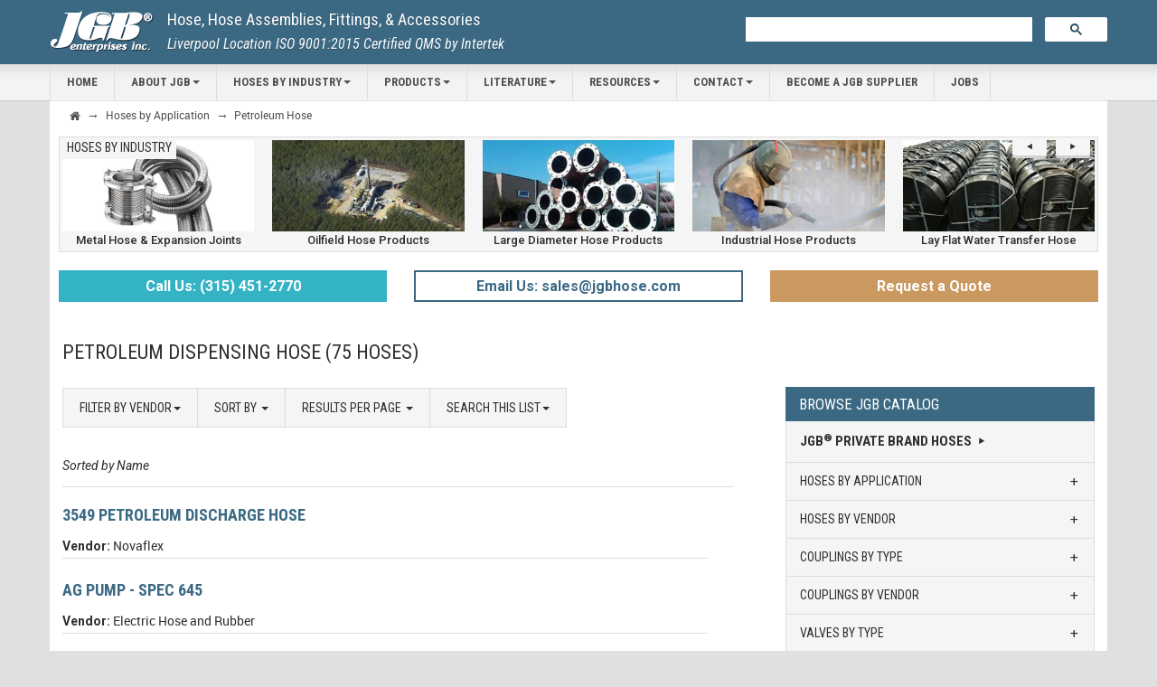

--- FILE ---
content_type: text/html
request_url: https://partnertools.echelonsupply.com/commercial/Data_Returns/listbysubtype.asp?id=9
body_size: 85419
content:



<!DOCTYPE html>
<html lang="en">
<head>
<script async src="https://www.googletagmanager.com/gtag/js?id=G-DB9FV9DSEC"></script>
<script>
  window.dataLayer = window.dataLayer || [];
  function gtag(){dataLayer.push(arguments);}
  gtag('js', new Date());

  gtag('config', 'G-DB9FV9DSEC');
</script>

<!-- Global site tag (gtag.js) - Google Ads: 1072713679 -->
<script async src="https://www.googletagmanager.com/gtag/js?id=G-DB9FV9DSEC"></script>
<script>
  window.dataLayer = window.dataLayer || [];
  function gtag(){dataLayer.push(arguments);}
  gtag('js', new Date());

  gtag('config', 'G-DB9FV9DSEC');
</script>


<script>
  window.addEventListener('load',function(){

    jQuery('[class="email-us-box"]').click(function(){
      gtag('event', 'conversion', {'send_to': 'G-DB9FV9DSEC/SmtpCIPq3YkCEM-fwf8D'});
    });

    jQuery('[href="tel:3154512770"]').click(function(){
      gtag('event', 'conversion', {'send_to': 'G-DB9FV9DSEC/iTerCJCdtIkCEM-fwf8D'});
    });

  });
</script>
<meta charset="utf-8">
<meta name="viewport" content="width=device-width, initial-scale=1.0">

<meta name="author" content="JGB Enterprises, Inc.">
<link rel="shortcut icon" href="../images/favicon.png">


<title>Petroleum Dispensing Hose Applications - 75 Hoses -  Hose by Petroleum Hose Sub Type - Hose by Application - JGB Enterprises, Inc.</title>

<meta name="description" content="Petroleum Dispensing Hose applications - Hose by Petroleum Hose Sub Type. JGB Enterprises, Inc. is a hose assembler of hydraulic and industrial hoses and hose assemblies for all applications.  We assemble a full line of specialized hoses and fittings, including hydraulic hose, water hose, flexible hose, special application hose, and braided hose. JGB Enterprises has long standing relationships with over 1,500 vendors" /><meta name="keywords" content="hoses by application, industrial hoses, hydraulic hoses, specialty hoses, snow making applications, aircraft refueling applications, fire applications, petroleum applications, paint spray applications, washdown applications, steam applications, waterblast applications, anhydrous ammonia applications, sanitary hoses, food application, beverage application, vacuum hoses, snowmaking hoses, aircraft refueling hoses, aircraft refueling, concrete hoses, eaglecrete hoses, water hoses, garden hoses, chemical hoses, anhydrous ammonia hoses, fire hoses, fda approved hoses, curb pump hoses, curb pump, petroleum hoses, paint spray hoses, jet refueling hoses, washdown hoses, hot tar and asphalt hoses, hot tar and asphalt, dairy hoses, food grade hoses, steam hoses, air and multi-purpose hoses, water blast hoses, spray hoses, welding hoses, welding, hose selection, find by type, JGB Enterprises, Manufacturing Equipment, Liverpool NY" />	<meta name="title" content="Hoses by Application, JGB Enterprises, Inc." />

<link href='https://fonts.googleapis.com/css?family=Roboto:400,400italic,500,500italic,700italic,700,900,900italic,300italic,300,100italic,100' rel='stylesheet' type='text/css'>
<link href='https://fonts.googleapis.com/css?family=Roboto+Condensed:300italic,400italic,700italic,400,700,300' rel='stylesheet' type='text/css'>


<meta name="robots" content="index, follow">
<!-- HTML5 shim and Respond.js IE8 support of HTML5 elements and media queries -->
<!--[if lt IE 9]>
      <script src="style/js/html5shiv.js"></script>
      <script src="https://oss.maxcdn.com/libs/respond.js/1.3.0/respond.min.js"></script>
    <![endif]-->
    
    

    
   

  
<link rel="stylesheet" href="../stylesheets/jgbstyle.css?v=9">
 

  
 
 

<script type="text/javascript">
      <!--
		function SendIt3(contentform3)
		{if(contentform3.txtSearch.value=="")
		{
			alert("Please enter Search Data");
			contentform3.txtSearch.focus();
			return false;
		}
		return(true)
		}
      //-->
</script>
    
</head>

<body>
<div class="navbar" role="navigation"><div class="navbar-header"><div class="container" style=" padding:0px 0"><a class="btn responsive-menu pull-right"  data-toggle="collapse" data-target=".navbar-collapse" ><i class='icon-menu-1'></i></a><div class="navbar-brand-box" ><div class="navbar-brand-box-logo"><a class="navbar-brand" href="/commercial/index.asp"><img src="/commercial/images/JGB-logo-R.png?v=2"  alt="JGB Enterprises Inc. - Hoses and Hose Assemblies for Commercial and Military Applications"></a></div><div id="header-brand" class="navbar-brand-box-slogan"><a href="/commercial/index.asp" ><p class="brand-box-slogan-bigger"  style="">Hose, Hose Assemblies, Fittings, &amp; Accessories</p></a><a href="/commercial/products/JGB-ISO-9001-2015-Certified.asp"><p class="brand-box-slogan-smaller">Liverpool Location ISO 9001:2015 Certified QMS by Intertek</p></a></div></div><div class="pull-right"><ul class="infosearch"><li><span class="hide-phone-icon"><i class="icon-phone-1" style=""></i></span><a href="tel:3154512770" title="Call Us(315) 451-2770" style="">(315) 451-2770</a></li><li id="header-hide"><i class="icon-mail-alt"></i> <a href="javascript:location='mailto:\u0073\u0061\u006c\u0065\u0073\u0040\u006a\u0067\u0062\u0068\u006f\u0073\u0065\u002e\u0063\u006f\u006d';void 0"><script>document.write('\u0073\u0061\u006c\u0065\u0073\u0040\u006a\u0067\u0062\u0068\u006f\u0073\u0065\u002e\u0063\u006f\u006d')</script></a></li></ul><ul class="infosearch"><li id="header-slogan"><a href="/commercial/index.asp" class="header-slogan-right-link">"Your Hose &amp; Fitting Connection"</a></li></ul></div><div class="pull-right-boxes">
<style> 

.pull-right-boxes input[type="text"].top-gg-search-input{color:#ffffff; font-size:14px; font-weight: normal;text-align:left; margin-top:15px;   height:35px; margin-left:0px;  font-style: normal;background-color:#ffffff; }
input[type="text"]{background-color:#ffffff; }
.gsib_a {
    padding: 0;
} 

</style>
<div style=" background-color:#3B6983; margin-top:15px;padding: 0px; " class="top-gg-search-input">


<div class="gcse-searchbox-only" style="padding: 0px; background-color:#3B6983; "></div>
</div>

</div></div></div>
<div class="navbar-collapse collapse">
    <div class="container"><ul class="nav navbar-nav">
        <li><a href="/commercial/index.asp">HOME</a></li><li class="dropdown"><a href="#" class="dropdown-toggle" data-toggle="dropdown">ABOUT JGB<span class="caret"></span></a>
            <ul class="dropdown-menu">
                <li><a href="/commercial/base_pages/about.asp" title="About JGB">About JGB</a></li>
                <li><a href="/commercial/base_pages/byNews.asp" title="JGB News">JGB News</a></li>
                <li><a href="/commercial/base_pages/overview.asp" title="JGB Overview">JGB Overview</a></li>
                <li><a href="/commercial/base_pages/tour_page.asp" title="Take a tour of JGB, Liverpool, NY">Take a tour of JGB<br />Liverpool, NY</a></li>
             </ul>
        </li>
        <li class="dropdown"><a href="#" class="dropdown-toggle" data-toggle="dropdown">HOSES BY INDUSTRY<span class="caret"></span></a>
            <ul class="dropdown-menu"  style="width:21em;">
               <li><a href="/commercial/Data_Returns/categories-by-market.asp?marketID=20" title="Metal Hose &amp; Expansion Joints">Metal Hose &amp; Expansion Joints</a></li>
               <li><a href="/commercial/Data_Returns/categories-by-market.asp?marketID=3" title="Oilfield Hose Products">Oilfield Hose Products</a></li>
               <li><a href="/commercial/Data_Returns/categories-by-market.asp?marketID=2" title="Large Diameter Hose Products">Large Diameter Hose Products</a></li>
               <li><a href="/commercial/Data_Returns/categories-by-market.asp?marketID=1" title="Industrial Hose Products">Industrial Hose Products</a></li>
               <li><a href="/commercial/Data_Returns/categories-by-market.asp?marketID=4" title="Lay Flat Water Transfer Hose">Lay Flat Water Transfer Hose</a></li>
               <li><a href="/commercial/Data_Returns/categories-by-market.asp?marketID=5" title="Hydraulic Hose &amp; Fitting">Hydraulic Hose &amp; Fittings</a></li><li><a href="/commercial/Data_Returns/categories-by-market.asp?marketID=18" title="Industrial Cleaning Products">Industrial Cleaning Products</a></li>
               <li><a href="/commercial/Data_Returns/categories-by-market.asp?marketID=19" title="Concrete Pumping &amp; Placement Products">Concrete Pumping &amp; Placement Products</a></li>
               <li><a href="/commercial/Waste-Hauling-Septic-Hoses-Fittings/waste-hauling-septic-hoses-fittings.asp" title="Waste Hauling &amp; Septic Products">Waste Hauling &amp; Septic Products</a></li>
               <li><a href="/commercial/Data_Returns/categories-by-market.asp?marketID=17" title="Food &amp; Beverage Hoses">Food &amp; Beverage Hoses</a></li>
               <li><a href="/commercial/products/waterblast_hose.asp" title="Waterblast Hose">Waterblast Hose</a></li><li><a href="/commercial/products/agricultural-hose-program.asp" title="Agricultural Hose Program">Agricultural Hose Program</a></li>
               <li><a href="/commercial/products/layflat-fire-hose.asp" title="Fire Hose">Fire Hose</a></li><li><a href="/commercial/products/JGB-Emergency-Response-Hose.asp" title="Emergency Response &amp; Recovery Hose">Emergency Response &amp; Recovery Hose</a></li>
               <li><a href="/commercial/products/specialty-hoses.asp" title="Specialty Hoses">Specialty Hoses</a></li><li><a href="/commercial/Data_Returns/listbytype.asp?id=51&fm=1" title="Hose Products &amp; Accessories">Hose Products &amp; Accessories</a></li></ul></li>
               <li class="dropdown"><a href="#" class="dropdown-toggle" data-toggle="dropdown">PRODUCTS<span class="caret"></span></a>
                    <ul class="dropdown-menu"  style="width:16em;">
                        <li><a href="/commercial/base_pages/featured-markets.asp" title="Hoses by Industry">Hoses by Industry</a></li>
                        <li><a href="/commercial/products/custom-made-hose-assemblies.asp" title="Custom Made Hose Assemblies">Custom Made Hose Assemblies</a></li>
                        <li><a href="/commercial/base_pages/bytype.asp" title="Hoses by Application">Hoses by Application</a></li><li><a href="/commercial/base_pages/bycompany.asp" title="Hoses by Vendor">Hoses by Vendor</a></li>
                        <li><a href="/commercial/base_pages/byCouplingType.asp" title="Couplings by Type">Couplings by Type</a></li><li><a href="/commercial/base_pages/byCouplingCompany.asp" title="Couplings by Vendor">Couplings by Vendor</a></li>
                        <li><a href="/commercial/base_pages/byValvestype.asp" title="Valves by Type">Valves by Type</a></li><li><a href="/commercial/base_pages/byValvesCompany.asp" title="Valves by Vendor">Valves by Vendor</a></li><li><a href="/commercial/base_pages/industrial-equipment.asp" title="Industrial Equipment">Industrial Equipment</a></li>
                        <li><a href="/commercial/Data_Returns/findhosecoupling.asp" title="Search">Search</a></li></ul></li><li class="dropdown"><a href="#" class="dropdown-toggle" data-toggle="dropdown" title="JGB Technical Literature">LITERATURE<span class="caret"></span></a>
                             <ul class="dropdown-menu"><li><a href="/commercial/base_pages/catalogs-PDF.asp" title="JGB Catalogs">JGB Catalogs</a></li>
                             <li><a href="/commercial/base_pages/brochures-PDF.asp" title="JGB Brochures">JGB Brochures</a></li>
                             <li><a href="/commercial/base_pages/product-line-cards-PDF.asp" title="JGB Product Line Cards">JGB Product Line Cards</a></li>
                             <li><a href="/commercial/base_pages/product-spec-sheets-PDF.asp" title="JGB Product Spec Sheets">JGB Product Spec Sheets</a></li>
                             <li><a href="/commercial/base_pages/hose-tracking-systems-PDF.asp"  target="_blank" title="JGB Asset Management">JGB  Asset Management</a></li>
                             <li><a href="/commercial/products/JGB-ISO-Certificate.asp"  target="_blank" title="ISO Certificate">ISO Certificate</a></li>
                             </ul>
                             </li>
                             <li class="dropdown"><a href="#" class="dropdown-toggle" data-toggle="dropdown" title="Resources">RESOURCES<span class="caret"></span></a>
                             <ul class="dropdown-menu"   style="width:16em;">
                             <li><a href="https://cus.bectran.com/customer/regis/login.jsf;jsessionid=DD1631FE50A7367C677361D8F2363332?linkCode=poX1S2213I0twR299948KxH&gId=2999&dswid=9192" title="Credit Application" target="_blank">Credit Application</a></li>
                             <li><a href="/commercial/base_pages/JGB-Hose-Assembly-Tracking.asp" title="HTS - Hose Tracking System">HTS - Hose Tracking System</a></li><li><a href="/commercial/Data_Returns/selecthose.asp" title="How to select the right hose">How to select the right hose</a></li>
                             <li><a href="/commercial/Data_Returns/testmethods.asp" title="Hose Test Methods">Hose Test Methods</a></li><li><a href="/commercial/base_pages/coupling_identification.asp" title="Coupling Identification">Coupling Identification</a></li><li><a href="/commercial/base_pages/interchangesearch1_a.asp" title="Adapter Interchange">Adapter Interchange</a></li>
                             <li><a href="/commercial/base_pages/interchangesearch1.asp" title="Quick Disconnect Interchange">Quick Disconnect Interchange</a></li>
                             <li><a href="/commercial/base_pages/informationcenter.asp" title="More...">More...</a></li>
                             </ul>
                             </li>
                             <li class="dropdown"><a href="#" class="dropdown-toggle" data-toggle="dropdown" title="Contact JGB">CONTACT<span class="caret"></span></a>
                             <ul class="dropdown-menu">
                                <li><a href="/commercial/base_pages/contact.asp" title="Contact JGB">Contact JGB</a></li>
                                <li><a href="/commercial/base_pages/jgbsubscriptions.asp">Subscribe</a></li>
                                <li><a href="/commercial/base_pages/valueaddedservices.asp" title="Value Added Services" class="valueaddedser">Value Added Services</a></li>
                                <li><a href="/commercial/base_pages/privacy.asp" title="Privacy Statement">Privacy Statement</a></li>
                                </ul>
                                </li>
                             <!--   <li class="dropdown"><a href="#" class="dropdown-toggle" data-toggle="dropdown" title="JGB Branches - Location and Direction">JGB Branches<span class="caret"></span></a>
                                    <ul class="dropdown-menu">
                                        <li><a href="/commercial/base_pages/JGB-Enterprises-headquarters-branch-location.asp" title="JGB Enterprises Headquarters - Location and Direction">JGB Headquarters</a></li>
                                        <li><a href="/commercial/base_pages/JGB-Enterprises-Buffalo-branch-location.asp" title="JGB Enterprises Buffalo Branch - Location and Direction">Buffalo Branch</a></li>
                                        <li><a href="/commercial/base_pages/JGB-Enterprises-Charlotte-branch-location.asp" title="JGB Enterprises Charlotte Branch - Location and Direction">Charlotte Branch</a></li>
                                        <li><a href="/commercial/base_pages/JGB-Enterprises-St-Louis-branch-location.asp" title="JGB Enterprises St.Louis Branch - Location and Direction">St.Louis Branch</a></li>
                                        <li><a href="/commercial/base_pages/JGB-Enterprises-Houston-TX-branch-location.asp" title="JGB Enterprises Texas Branch - Location and Direction">Texas Branch</a></li>
                                    </ul>
                                 </li>-->
                                        <li><a href="/commercial/base_pages/supplierform.asp" title="Become a JGB Supplier">Become a JGB Supplier</a></li>
                                        <li><a href="https://workforcenow.adp.com/mascsr/default/mdf/recruitment/recruitment.html?cid=aa2c0e46-553a-4570-b8d5-38989e8e0332&ccId=19000101_000001&source=CC2&lang=en_US&selectedMenuKey=CurrentOpenings" title="Job Openings" target="_blank" style="padding-right:12px;">Jobs</a></li>
                                        </ul>
                                        </div></div></div>










<div class="container page-container">





<div class="container">
<div class="bread-crumb-nav">
 

<ul class="crumbs">
<li><a href="../index.asp"><i class='icon-home-1'></i></a></li>
<li><a href="../base_pages/byType.asp" title="Hoses by Application">Hoses by Application</a></li>

<li class="last"><a href="listbytype.asp?id=151"  title="Petroleum Hose">Petroleum Hose</a></li>

</ul>

<script>
if (document.location.search.match(/type=embed/gi)) {
window.parent.postMessage('resize', "*");
}
</script>
</div>
</div>











<div class="app-mobile" style=" margin:15px auto 25px auto;"><a href="../Data_Returns/stamped-RCG.asp" class="rfq-button-app" title="Request a Quote">REQUEST A QUOTE</a></div>


<div class="featured-container"><div class="scroller-responsive-wrap"><div class="row"   style="position:relative;"><div class="scroller-title-box"><p ><a href="../base_pages/featured-markets.asp" title="Hoses by Industry" class="scroller-title-link">HOSES BY INDUSTRY</a></p></div><div class="custom-nav-box"><a class="btn btn-featured-scroller prev"><i class="icon-left-dir"></i></a><a class="btn btn-featured-scroller next"><i class="icon-right-dir"></i></a></div></div><div class="owl-carousel">

<div class="item"><a href="../Data_Returns/categories-by-market.asp?marketID=20" title="Metal Hose &amp; Expansion Joints"><img src="../images/JGB-featured-markets-specialty-hoses-accessories/Industrial-Metal-Hose-Expansion-Joints.jpg?v=1" alt="Metal Hose &amp; Expansion Joints"><p>Metal Hose &amp; Expansion Joints</p></a></div>

<div class="item"><a href="../Data_Returns/categories-by-market.asp?marketID=3" title="Oilfield Hose Products"><img src="../images/JGB-featured-markets-specialty-hoses-accessories/Oilfield-Products-scr-400.jpg?v=1" alt="Oilfield Hose Products"><p>Oilfield Hose Products</p></a></div><div class="item"><a href="../Data_Returns/categories-by-market.asp?marketID=2" title="Large Diameter Hose Products"><img src="../images/JGB-featured-markets-specialty-hoses-accessories/Large-Diameter-Hose-Products-400.jpg?v=1" alt="Large Diameter Hose Products"><p>Large Diameter Hose Products</p></a></div><div class="item"><a href="../Data_Returns/categories-by-market.asp?marketID=1" title="Industrial Hose Products"><img src="../images/JGB-featured-markets-specialty-hoses-accessories/Industrial-Rental-Products-400.jpg?v=1" alt="Industrial Hose Products"><p>Industrial Hose Products</p></a></div><div class="item"><a href="../Data_Returns/categories-by-market.asp?marketID=4" title="Lay Flat Water Transfer Hose"><img src="../images/JGB-featured-markets-specialty-hoses-accessories/Large-Diameter-Hose-Layflat-400.jpg?v=1" alt="Lay Flat Water Transfer Hose"><p>Lay Flat Water Transfer Hose</p></a></div><div class="item"><a href="../Data_Returns/categories-by-market.asp?marketID=5" title="Hydraulic Hose &amp; Fittings"><img src="../images/JGB-featured-markets-specialty-hoses-accessories/J-flex-hydraulics-hose-400.jpg?v=1" alt="Hydraulic Hose &amp; Fittings"><p>Hydraulic Hose &amp; Fittings</p></a></div><div class="item"><a href="../products/waterblast_hose.asp" title="Waterblasting - Water Blast  Hose"><img src="../images/JGB-featured-markets-specialty-hoses-accessories/Waterblasting-water-blast-hose.jpg?v=1" alt="Waterblasting - Water Blast Hose"><p>Water Blast Hose</p></a></div><div class="item"><a href="../products/agricultural-hose-program.asp" title="Agricultural Hose Program"><img src="../images/JGB-featured-markets-specialty-hoses-accessories/agricultural-spray-irrigation-hose.jpg?v=1" alt="Agricultural Hose Program"><p>Agricultural Hose Program</p></a></div><div class="item"><a href="../Data_Returns/categories-by-market.asp?marketID=17" title="Sanitary/Food Grade Hose"><img src="../images/JGB-featured-markets-specialty-hoses-accessories/Food-Grade-Beer-Wine-Transfer-Hose.jpg?v=1" alt="Sanitary/Food Grade Hose" title="Sanitary/Food Grade Hose"><p>Sanitary/Food Grade Hose</p></a></div><div class="item"><a href="../products/layflat-fire-hose.asp" title="Fire Hose - Fire Protection Hose"><img src="../images/JGB-featured-markets-specialty-hoses-accessories/Fire-Protection-Hose.jpg?v=1" alt="Fire Hose - Fire Protection Hose"><p>Fire Hose</p></a></div><div class="item"><a href="../products/JGB-Emergency-Response-Hose.asp" title="Emergency Response Hose"><img src="../images/JGB-featured-markets-specialty-hoses-accessories/Emergency-Response-Relief-Recovery-Hose-hurricane.jpg?v=1" alt="Emergency Response Hose"><p>Emergency Response Hose</p></a></div>

<div class="item"><a href="../Waste-Hauling-Septic-Hoses-Fittings/waste-hauling-septic-hoses-fittings.asp" title="Waste Hauling &amp; Septic Products"><img src="../images/JGB-featured-markets-specialty-hoses-accessories/Waste-Hauling-Septic-Products.jpg?v=1" alt="Waste Hauling &amp; Septic Products"><p>Waste Hauling &amp; Septic Products</p></a></div>



<div class="item"><a href="../Data_Returns/categories-by-market.asp?marketID=19" title="Industrial Cleaning Products"><img src="../images/JGB-featured-markets-specialty-hoses-accessories/Concrete-Pumping-Placement-Products-300.jpg?v=1" alt="Concrete Pumping &amp; Placement Products "><p>Concrete Placement Products</p></a></div>


<div class="item"><a href="../products/specialty-hoses.asp" title="Specialty Hoses"><img src="../images/JGB-featured-markets-specialty-hoses-accessories/specialty-products-hydro-seeding-hose-Summer.jpg?v=1" alt="Specialty Hoses"><p>Specialty Hoses</p></a></div>


<div class="item"><a href="../Data_Returns/listbytype.asp?id=51&amp;fm=1" title="Hose Products &amp; Accessories"><img src="../images/JGB-featured-markets-specialty-hoses-accessories/accessories-400.jpg?v=1" alt="Hose Products &amp; Accessories"><p>Hose Products &amp; Accessories</p></a></div></div></div></div>

<div class="app-mobile" style=" margin-top:15px; padding-bottom:0px;">

<table width="100%" cellspacing="5" cellpadding="5">
  <tr>
    <td align="center"><a href="https://itunes.apple.com/us/app/jgbhose/id1357290330?ls=1&mt=8" title="Download JGBHose from Apple App Store" target="_blank"><img src="../images/icons/Apple-App-Icon.png?v=1" alt="Download JGBHose from Apple App Store" class="img-responsive"></a></td>
    <td align="center"><a href="https://play.google.com/store/apps/details?id=com.app.kjlibhgvngmyqxlzfdzjpwhcsbdupfoqmwaeaixutnyr&hl=en" title="Download JGBHose from Google Play" target="_blank"><img src="../images/icons/Google-Play-App-Store.png?v=1" alt="Download JGBHose from Google Play"  class="img-responsive"></a></td>
  </tr>
</table>


</div>

  <div class="call-to-action-boxes content" style=" margin-top:10px; margin-bottom:0px; margin-right:10px;margin-left:10px;">
<div class="row">
<div class="col-sm-4 centered">

<div class="call-us-box">
Call Us: <a href="tel:3154512770" title="Call Us(315) 451-2770" style="">(315) 451-2770</a>
</div></div>


<div class="col-sm-4 centered">
<div class="email-us-box">
<a href="javascript:location='mailto:\u0073\u0061\u006c\u0065\u0073\u0040\u006a\u0067\u0062\u0068\u006f\u0073\u0065\u002e\u0063\u006f\u006d';void 0" style="color:#3B6983;">Email Us:&nbsp;</a><a href="javascript:location='mailto:\u0073\u0061\u006c\u0065\u0073\u0040\u006a\u0067\u0062\u0068\u006f\u0073\u0065\u002e\u0063\u006f\u006d';void 0" style="color:#3B6983;"><script>document.write('\u0073\u0061\u006c\u0065\u0073\u0040\u006a\u0067\u0062\u0068\u006f\u0073\u0065\u002e\u0063\u006f\u006d')</script></a>
</div>
</div>


<div class="col-sm-4 centered">
<div class="rfq-box"><a href="../Data_Returns/stamped-RCG.asp" class="rfq-button" style="color:#ffffff;" title="Request a Quote">Request a Quote</a>
</div>   
</div> 




</div>

</div>




  
 
    <div class="row main-content-body-row">
      <div class="col-sm-8 content">

<div id="main-content-body">


<h1>Petroleum Dispensing Hose&nbsp;(75 hoses)</h1>


<div id="sort-line">
<ul class="nav navbar-nav">
        

  <li class="dropdown">
       <a href="#" class="dropdown-toggle" data-toggle="dropdown">Filter By Vendor<span class="caret"></span></a>
          <ul class="dropdown-menu dropdown-filter">
             <li> 

         
          
<a href="listbysubtype.asp?id=9&amp;csort=1&amp;pageSizes=30&amp;company_id_filter=91&amp;company_name=Alfagomma Rubber Hose">

Alfagomma Rubber Hose

</a>





          
<a href="listbysubtype.asp?id=9&amp;csort=1&amp;pageSizes=30&amp;company_id_filter=13&amp;company_name=Boston">

Boston

</a>





          
<a href="listbysubtype.asp?id=9&amp;csort=1&amp;pageSizes=30&amp;company_id_filter=131&amp;company_name=BRP">

BRP

</a>





          
<a href="listbysubtype.asp?id=9&amp;csort=1&amp;pageSizes=30&amp;company_id_filter=56&amp;company_name=Continental ContiTech">

Continental ContiTech

</a>





          
<a href="listbysubtype.asp?id=9&amp;csort=1&amp;pageSizes=30&amp;company_id_filter=145&amp;company_name=Eaton">

Eaton

</a>





          
<a href="listbysubtype.asp?id=9&amp;csort=1&amp;pageSizes=30&amp;company_id_filter=135&amp;company_name=Electric Hose and Rubber">

Electric Hose and Rubber

</a>





          
<a href="listbysubtype.asp?id=9&amp;csort=1&amp;pageSizes=30&amp;company_id_filter=9&amp;company_name=Goodyear/Veyance Technologies ">

Goodyear/Veyance Technologies 

</a>





          
<a href="listbysubtype.asp?id=9&amp;csort=1&amp;pageSizes=30&amp;company_id_filter=15&amp;company_name=Kanaflex">

Kanaflex

</a>





          
<a href="listbysubtype.asp?id=9&amp;csort=1&amp;pageSizes=30&amp;company_id_filter=18&amp;company_name=Kuriyama">

Kuriyama

</a>





          
<a href="listbysubtype.asp?id=9&amp;csort=1&amp;pageSizes=30&amp;company_id_filter=140&amp;company_name=MGT Virginia">

MGT Virginia

</a>





          
<a href="listbysubtype.asp?id=9&amp;csort=1&amp;pageSizes=30&amp;company_id_filter=74&amp;company_name=Novaflex">

Novaflex

</a>





          
<a href="listbysubtype.asp?id=9&amp;csort=1&amp;pageSizes=30&amp;company_id_filter=12&amp;company_name=Parker Industrial">

Parker Industrial

</a>





          
<a href="listbysubtype.asp?id=9&amp;csort=1&amp;pageSizes=30&amp;company_id_filter=14&amp;company_name=Thermoid">

Thermoid

</a>






</li>
          </ul>
</li>          
  
  
<li class="dropdown">
       <a href="#" class="dropdown-toggle" data-toggle="dropdown">Sort By&nbsp;<span class="caret"></span></a>
          <ul class="dropdown-menu dropdown-sortby">
              <li><a href="listbysubtype.asp?id=9&amp;csort=1&amp;pageSizes=30">Hose Name</a></li>
            <li><a href="listbysubtype.asp?id=9&amp;csort=2&amp;pageSizes=30">Vendor</a></li>

          </ul>
</li>            
 
 
 
 
               

<li class="dropdown">
       <a href="#" class="dropdown-toggle" data-toggle="dropdown">Results Per Page&nbsp;<span class="caret"></span></a>
          <ul class="dropdown-menu  dropdown-perpage">
             <li><a href="listbysubtype.asp?id=9&amp;pageSizes=15&amp;csort=1">15 Hoses</a></li>
             <li><a href="listbysubtype.asp?id=9&amp;pageSizes=30&amp;csort=1">30 Hoses</a></li>
             <li><a href="listbysubtype.asp?id=9&amp;pageSizes=45&amp;csort=1">45 Hoses</a> </li>
            <li> <a href="listbysubtype.asp?id=9&amp;pageSizes=0&amp;csort=1">All Hoses</a></li>
          </ul>
</li>  
        
                
  
    
           
            
<li class="dropdown">
       <a href="#" class="dropdown-toggle" data-toggle="dropdown">Search This List<span class="caret"></span></a>
          <ul class="dropdown-menu dropdown-search">
             <li> 
<form name="contentform3" id="contentform3" method="post" action="listbysubtype-result.asp" onsubmit ="return SendIt3(this)">
<input type="hidden" name="id" id="id" value="9" />
<input type="hidden" name="cname" id="cname" value="" />
<input type="hidden" name="csort" id="csort" value="1" />
<input type="hidden" name="pageSizes" id="pageSizes" value="30" />

<input type="hidden" name="strSubcategory" id="strSubcategory" value="Petroleum Dispensing Hose" />

<input name="txtSearch" type="text" class="search-input-box-sortline" required />
<input name="Submit" type="submit" class="btn btn-submit-sortline btn-find" value="Search" />

</form>
                  </li>

          </ul>
</li>



 </ul>
</div>


 
<p class="sort-line-message">Sorted by 


Name


</p>

<hr>

     
      
        <div id="info-list-by">
        
       
        
<h3><a href="detail_type.asp?prod_id=19433&amp;id=151&amp;subcateg_id=9">3549 Petroleum Discharge Hose</a></h3>

<p><strong>Vendor:</strong> <a href="listbycompany.asp?id=74">Novaflex</a></p>

            
      
          
 </div>
 
             
      
        <div id="info-list-by">
        
       
        
<h3><a href="detail_type.asp?prod_id=903455&amp;id=151&amp;subcateg_id=9">AG Pump - Spec 645</a></h3>

<p><strong>Vendor:</strong> <a href="listbycompany.asp?id=135">Electric Hose and Rubber</a></p>

            
      
          
 </div>
 
             
      
        <div id="info-list-by">
        
       
        
<h3><a href="detail_type.asp?prod_id=12010&amp;id=151&amp;subcateg_id=9">Aggie Gas</a></h3>

<p><strong>Vendor:</strong> <a href="listbycompany.asp?id=9">Goodyear/Veyance Technologies </a></p>

            
      
          
 </div>
 
             
      
        <div id="info-list-by">
        
       
        
<h3><a href="detail_type.asp?prod_id=903836&amp;id=151&amp;subcateg_id=9">ALABAMA Oil Discharge Hose</a></h3>

<p><strong>Vendor:</strong> <a href="listbycompany.asp?id=140">MGT Virginia</a></p>

            
      
          
 </div>
 
             
      
        <div id="info-list-by">
        
       
        
<h3><a href="detail_type.asp?prod_id=12020&amp;id=151&amp;subcateg_id=9">Ambassador </a></h3>

<p><strong>Vendor:</strong> <a href="listbycompany.asp?id=9">Goodyear/Veyance Technologies </a></p>

            
      
          
 </div>
 
             
      
        <div id="info-list-by">
        
       
        
<h3><a href="detail_type.asp?prod_id=19604&amp;id=151&amp;subcateg_id=9">Arctic Extremeflex</a></h3>

<p><strong>Vendor:</strong> <a href="listbycompany.asp?id=9">Goodyear/Veyance Technologies </a></p>

            
      
          
 </div>
 
             
      
        <div id="info-list-by">
        
       
        
<h3><a href="detail_type.asp?prod_id=12030&amp;id=151&amp;subcateg_id=9">Arctic Softwall</a></h3>

<p><strong>Vendor:</strong> <a href="listbycompany.asp?id=9">Goodyear/Veyance Technologies </a></p>

            
      
          
 </div>
 
             
      
        <div id="info-list-by">
        
       
        
<h3><a href="detail_type.asp?prod_id=301879&amp;id=151&amp;subcateg_id=9">BC Cold Flex Hose</a></h3>

<p><strong>Vendor:</strong> <a href="listbycompany.asp?id=56">Continental ContiTech</a></p>

            
      
          
 </div>
 
             
      
        <div id="info-list-by">
        
       
        
<h3><a href="detail_type.asp?prod_id=12040&amp;id=151&amp;subcateg_id=9">BC Gasoline 1 and 2 Braid</a></h3>

<p><strong>Vendor:</strong> <a href="listbycompany.asp?id=9">Goodyear/Veyance Technologies </a></p>

            
      
          
 </div>
 
             
      
        <div id="info-list-by">
        
       
        
<h3><a href="detail_type.asp?prod_id=12050&amp;id=151&amp;subcateg_id=9">BC Marina</a></h3>

<p><strong>Vendor:</strong> <a href="listbycompany.asp?id=9">Goodyear/Veyance Technologies </a></p>

            
      
          
 </div>
 
             
      
        <div id="info-list-by">
        
       
        
<h3><a href="detail_type.asp?prod_id=16720&amp;id=151&amp;subcateg_id=9">Black Line Liquid Propane Gas (LPG)</a></h3>

<p><strong>Vendor:</strong> <a href="listbycompany.asp?id=13">Boston</a></p>

            
      
          
 </div>
 
             
      
        <div id="info-list-by">
        
       
        
<h3><a href="detail_type.asp?prod_id=901630&amp;id=151&amp;subcateg_id=9">BOTTOM LOADING</a></h3>

<p><strong>Vendor:</strong> <a href="listbycompany.asp?id=14">Thermoid</a></p>

            
      
          
 </div>
 
             
      
        <div id="info-list-by">
        
       
        
<h3><a href="detail_type.asp?prod_id=16730&amp;id=151&amp;subcateg_id=9">Bulldog Fuel Oil Delivery</a></h3>

<p><strong>Vendor:</strong> <a href="listbycompany.asp?id=13">Boston</a></p>

            
      
          
 </div>
 
             
      
        <div id="info-list-by">
        
       
        
<h3><a href="detail_type.asp?prod_id=901640&amp;id=151&amp;subcateg_id=9">COBRA FUEL OIL DELIVERY</a></h3>

<p><strong>Vendor:</strong> <a href="listbycompany.asp?id=14">Thermoid</a></p>

            
      
          
 </div>
 
             
      
        <div id="info-list-by">
        
       
        
<h3><a href="detail_type.asp?prod_id=301501&amp;id=151&amp;subcateg_id=9">DEF Dispensing Hose</a></h3>

<p><strong>Vendor:</strong> <a href="listbycompany.asp?id=56">Continental ContiTech</a></p>

            
      
          
 </div>
 
             
      
        <div id="info-list-by">
        
       
        
<h3><a href="detail_type.asp?prod_id=906090&amp;id=151&amp;subcateg_id=9">DEF Dispensing Hose</a></h3>

<p><strong>Vendor:</strong> <a href="listbycompany.asp?id=9">Goodyear/Veyance Technologies </a></p>

            
      
          
 </div>
 
             
      
        <div id="info-list-by">
        
       
        
<h3><a href="detail_type.asp?prod_id=903445&amp;id=151&amp;subcateg_id=9">Electric I Softwall UL Hose - Spec 751</a></h3>

<p><strong>Vendor:</strong> <a href="listbycompany.asp?id=135">Electric Hose and Rubber</a></p>

            
      
          
 </div>
 
             
      
        <div id="info-list-by">
        
       
        
<h3><a href="detail_type.asp?prod_id=903450&amp;id=151&amp;subcateg_id=9">Electric II Softwall UL Hose - Spec 94</a></h3>

<p><strong>Vendor:</strong> <a href="listbycompany.asp?id=135">Electric Hose and Rubber</a></p>

            
      
          
 </div>
 
             
      
        <div id="info-list-by">
        
       
        
<h3><a href="detail_type.asp?prod_id=15200&amp;id=151&amp;subcateg_id=9">Farm Pump Hose / Gravity Tank Fuel Hose - Series 7174</a></h3>

<p><strong>Vendor:</strong> <a href="listbycompany.asp?id=12">Parker Industrial</a></p>

            
      
          
 </div>
 
             
      
        <div id="info-list-by">
        
       
        
<h3><a href="detail_type.asp?prod_id=15305&amp;id=151&amp;subcateg_id=9">Farm Pump Hose / Gravity Tank Fuel Hose - Series 7175</a></h3>

<p><strong>Vendor:</strong> <a href="listbycompany.asp?id=12">Parker Industrial</a></p>

            
      
          
 </div>
 
             
      
        <div id="info-list-by">
        
       
        
<h3><a href="detail_type.asp?prod_id=15205&amp;id=151&amp;subcateg_id=9">FLEX-EVER 2000 Hardwall Gasoline Dispenser Hose - Series 7280</a></h3>

<p><strong>Vendor:</strong> <a href="listbycompany.asp?id=12">Parker Industrial</a></p>

            
      
          
 </div>
 
             
      
        <div id="info-list-by">
        
       
        
<h3><a href="detail_type.asp?prod_id=16500&amp;id=151&amp;subcateg_id=9">FLEX-EVER ULTIMATE II VR / Active Vapor Recovery Hose /  7253 BVD</a></h3>

<p><strong>Vendor:</strong> <a href="listbycompany.asp?id=12">Parker Industrial</a></p>

            
      
          
 </div>
 
             
      
        <div id="info-list-by">
        
       
        
<h3><a href="detail_type.asp?prod_id=16310&amp;id=151&amp;subcateg_id=9">FLEX-EVER ULTIMATE VR Active Vapor Recovery System / 7246 BVX</a></h3>

<p><strong>Vendor:</strong> <a href="listbycompany.asp?id=12">Parker Industrial</a></p>

            
      
          
 </div>
 
             
      
        <div id="info-list-by">
        
       
        
<h3><a href="detail_type.asp?prod_id=19602&amp;id=151&amp;subcateg_id=9">Flexsteel Futura</a></h3>

<p><strong>Vendor:</strong> <a href="listbycompany.asp?id=9">Goodyear/Veyance Technologies </a></p>

            
      
          
 </div>
 
             
      
        <div id="info-list-by">
        
       
        
<h3><a href="detail_type.asp?prod_id=301876&amp;id=151&amp;subcateg_id=9">Flexsteel Futura E25 Dispensing Hose Assembly</a></h3>

<p><strong>Vendor:</strong> <a href="listbycompany.asp?id=56">Continental ContiTech</a></p>

            
      
          
 </div>
 
             
      
        <div id="info-list-by">
        
       
        
<h3><a href="detail_type.asp?prod_id=906089&amp;id=151&amp;subcateg_id=9">Flexsteel Futura Ethan-All Dispensing Hose Assembly</a></h3>

<p><strong>Vendor:</strong> <a href="listbycompany.asp?id=9">Goodyear/Veyance Technologies </a></p>

            
      
          
 </div>
 
             
      
        <div id="info-list-by">
        
       
        
<h3><a href="detail_type.asp?prod_id=301509&amp;id=151&amp;subcateg_id=9">Flexsteel Futura HVR Low Perm Hose</a></h3>

<p><strong>Vendor:</strong> <a href="listbycompany.asp?id=56">Continental ContiTech</a></p>

            
      
          
 </div>
 
             
      
        <div id="info-list-by">
        
       
        
<h3><a href="detail_type.asp?prod_id=12070&amp;id=151&amp;subcateg_id=9">Flexsteel Futura Vapor Assist</a></h3>

<p><strong>Vendor:</strong> <a href="listbycompany.asp?id=9">Goodyear/Veyance Technologies </a></p>

            
      
          
 </div>
 
             
      
        <div id="info-list-by">
        
       
        
<h3><a href="detail_type.asp?prod_id=12060&amp;id=151&amp;subcateg_id=9">Flexsteel Hardwall</a></h3>

<p><strong>Vendor:</strong> <a href="listbycompany.asp?id=9">Goodyear/Veyance Technologies </a></p>

            
      
          
 </div>
 
             
      
        <div id="info-list-by">
        
       
        
<h3><a href="detail_type.asp?prod_id=901620&amp;id=151&amp;subcateg_id=9">FUEL TRANSFER 150</a></h3>

<p><strong>Vendor:</strong> <a href="listbycompany.asp?id=14">Thermoid</a></p>

            
      
          
 </div>
 
         
 
 

        <p>&nbsp; </p>
        
        

          <div class="paging-box">

             <h3>Displaying Page 1 of 3</h3> 
                  
                    <form name="MovePage" action="listbysubtype.asp" method="post">
                    <input type="hidden" name="id" value="9">
                    <input type="hidden" name="csort" value="1">
                 <input type="hidden" name="company_name" value=" "> 
                    <input type="hidden" name="intpage" value="1">
					<input type="hidden" name="pageSizes" id="pageSizes" value="30" />
                    
                    <input type="hidden" name="cname" id="cname" value="" />
                    
                    <input type="hidden" name="strSubcategory" id="strSubcategory" value="Petroleum Dispensing Hose" />


                    <input type="hidden" name="company_id_filter" id="company_id_filter" value="" />
                    


                     <div class="row" id="lists-paging"> 
                      <div class="col-xs-3" ><input type="submit" name="action" value="<<"  class="btn btn-submit-paging btn-find"  title="First"></div>


                      <div class="col-xs-3" ><input type="submit" name="action" value="<"  class="btn btn-submit-paging btn-find"  title="Previous"></div>


                      <div class="col-xs-3" ><input type="submit" name="action" value=">"   class="btn btn-submit-paging btn-find"  title="Next"></div>


                      <div class="col-xs-3" ><input type="submit" name="action" value=">>"   class="btn btn-submit-paging btn-find"  title="Last"></div>
                      
                      </div> 
                    </form>
                </div> 
 
         
      
</div>      </div>
      
      
<script src="https://ajax.googleapis.com/ajax/libs/jquery/2.1.4/jquery.min.js"></script>   
      
      <aside class="col-sm-4 sidebar">
      <div class="sidebar-wrap"><div class="sidebox widget"><div class="sidebox-title-box"><h2>BROWSE JGB CATALOG</h2></div><div class="jgb-brand-link"><a href="../Data_Returns/listbycompany.asp?id=43" title="JGB Private Brand Hose">JGB<sup>&reg;</sup> Private Brand Hoses&nbsp;<i class="icon-right-dir"></i></a></div><div class="panel-group" id="accordion"><div class="panel panel-default"><div class="panel-heading"><h4 class="panel-title"><a class="panel-toggle" data-toggle="collapse" data-parent="#accordion" href="#collapseOne"> <i class="indicator glyphicon glyphicon-plus icon-right"></i> HOSES BY APPLICATION</a></h4></div><div id="collapseOne" class="panel-collapse collapse"><div class="panel-body"><ul class="categoryitems"><li><a href="../Data_Returns/listbytype.asp?id=1" title="Air and Multipurpose Hose">Air and Multipurpose Hose</a></li><li><a href="../Data_Returns/listbytype.asp?id=29" title="Automotive Hose">Automotive Hose</a></li><li><a href="../Data_Returns/listbytype.asp?id=36" title="Biodiesel">Biodiesel</a></li><li><a href="../Data_Returns/listbytype.asp?id=142" title="Chemical Hose">Chemical Hose</a><ul><li><a href="../Data_Returns/listbysubtype.asp?id=1" title="Chemical Suction &amp; Discharge Hose">Chemical Suction &amp; Discharge Hose</a></li><li><a href="../Data_Returns/listbysubtype.asp?id=2" title="Chemical Transfer Hose">Chemical Transfer Hose</a></li></ul></li><li><a href="../Data_Returns/listbytype.asp?id=3" title="Cleaning Equipment Hose">Cleaning Equipment Hose</a></li><li><a href="../Data_Returns/listbytype.asp?id=26" title="Ducting">Ducting</a></li><li><a href="../Data_Returns/listbytype.asp?id=24" title="Fire Protection">Fire Protection</a></li><li><a href="../Data_Returns/listbytype.asp?id=37" title="Fluoropolymer Hose">Fluoropolymer Hose</a></li><li><a href="../Data_Returns/listbytype.asp?id=38" title="Fracturing Hose">Fracturing Hose</a></li><li><a href="../Data_Returns/listbytype.asp?id=5" title="Hydraulic Hose">Hydraulic Hose</a></li><li><a href="../Data_Returns/listbytype.asp?id=46" title="Large Diameter Hose (LDH)">Large Diameter Hose (LDH)</a></li><li><a href="../Data_Returns/listbytype.asp?id=2" title="Lay Flat Hose">Lay Flat Hose</a></li><li><a href="../Data_Returns/listbytype.asp?id=6" title="Marine Hose">Marine Hose</a></li><li><a href="../Data_Returns/listbytype.asp?id=147" title="Material Handling Hose">Material Handling Hose</a><ul><li><a href="../Data_Returns/listbysubtype.asp?id=5" title="Material Handling Abrasives and Corrosives hose">Material Handling Abrasives and Corrosives hose</a></li><li><a href="../Data_Returns/listbysubtype.asp?id=6" title="Material Handling Bulk Transfer Hose">Material Handling Bulk Transfer Hose</a></li><li><a href="../Data_Returns/listbysubtype.asp?id=7" title="Material Handling Cement and Concrete">Material Handling Cement and Concrete</a></li></ul></li><li><a href="../Data_Returns/listbytype.asp?id=35" title="Metal Hose">Metal Hose</a></li><li><a href="../Data_Returns/listbytype.asp?id=10" title="Mining Hose">Mining Hose</a></li><li><a href="../Data_Returns/listbytype.asp?id=30" title="Oil Hose (Suction &amp; Discharge)">Oil Hose (Suction &amp; Discharge)</a></li><li><a href="../Data_Returns/listbytype.asp?id=50" title="Oilfield">Oilfield</a></li><li><a href="../Data_Returns/listbytype.asp?id=151" title="Petroleum Hose">Petroleum Hose</a><ul><li><a href="../Data_Returns/listbysubtype.asp?id=8" title="Petroleum Aircraft">Petroleum Aircraft</a></li><li><a href="../Data_Returns/listbysubtype.asp?id=9" title="Petroleum Dispensing Hose">Petroleum Dispensing Hose</a></li><li><a href="../Data_Returns/listbysubtype.asp?id=10" title="Petroleum Dock Hose">Petroleum Dock Hose</a></li><li><a href="../Data_Returns/listbysubtype.asp?id=22" title="Petroleum Drop Hose">Petroleum Drop Hose</a></li><li><a href="../Data_Returns/listbysubtype.asp?id=11" title="Petroleum Petro Transfer Hose">Petroleum Petro Transfer Hose</a></li><li><a href="../Data_Returns/listbysubtype.asp?id=12" title="Petroleum Suction and Discharge Hose">Petroleum Suction and Discharge Hose</a></li></ul></li><li><a href="../Data_Returns/listbytype.asp?id=39" title="Pressure Washer Hose">Pressure Washer Hose</a></li><li><a href="../Data_Returns/listbytype.asp?id=33" title="PTFE">PTFE</a></li><li><a href="../Data_Returns/listbytype.asp?id=144" title="Sanitary Food Grade">Sanitary Food Grade</a><ul><li><a href="../Data_Returns/listbysubtype.asp?id=3" title="General Food Hose">General Food Hose</a></li><li><a href="../Data_Returns/listbysubtype.asp?id=4" title="PVC Food Hose">PVC Food Hose</a></li></ul></li><li><a href="../Data_Returns/listbytype.asp?id=156" title="Suction &amp; Discharge">Suction &amp; Discharge</a><ul><li><a href="../Data_Returns/listbysubtype.asp?id=13" title="Water Suction &amp; Discharge Hose">Water Suction &amp; Discharge Hose</a></li><li><a href="../Data_Returns/listbysubtype.asp?id=14" title="Petroleum Suction &amp; Discharge">Petroleum Suction &amp; Discharge</a></li><li><a href="../Data_Returns/listbysubtype.asp?id=15" title="Oil Hose Suction &amp; Discharge">Oil Hose Suction &amp; Discharge</a></li><li><a href="../Data_Returns/listbysubtype.asp?id=16" title="Chemical Suction &amp; Discharge Hose">Chemical Suction &amp; Discharge Hose</a></li></ul></li><li><a href="../Data_Returns/listbytype.asp?id=23" title="Snowmaking">Snowmaking</a></li><li><a href="../Data_Returns/listbytype.asp?id=15" title="Special Application">Special Application</a></li><li><a href="../Data_Returns/listbytype.asp?id=51" title="Specialty Products &amp; Accessories">Specialty Products &amp; Accessories</a></li><li><a href="../Data_Returns/listbytype.asp?id=16" title="Spray Hose">Spray Hose</a></li><li><a href="../Data_Returns/listbytype.asp?id=17" title="Steam Hose">Steam Hose</a></li><li><a href="../Data_Returns/listbytype.asp?id=28" title="Tubing">Tubing</a></li><li><a href="../Data_Returns/listbytype.asp?id=18" title="Vacuum Hose">Vacuum Hose</a></li><li><a href="../Data_Returns/listbytype.asp?id=160" title="Water Hose">Water Hose</a><ul><li><a href="../Data_Returns/listbysubtype.asp?id=17" title="Water Blast Hose">Water Blast Hose</a></li><li><a href="../Data_Returns/listbysubtype.asp?id=18" title="Water Discharge Hose">Water Discharge Hose</a></li><li><a href="../Data_Returns/listbysubtype.asp?id=19" title="Water Suction and Discharge Hose">Water Suction and Discharge Hose</a></li><li><a href="../Data_Returns/listbysubtype.asp?id=20" title="Water Washdown Hose">Water Washdown Hose</a></li></ul></li><li><a href="../Data_Returns/listbytype.asp?id=25" title="Welding">Welding</a></li></ul></div></div></div><div class="panel panel-default"><div class="panel-heading"><h4 class="panel-title"> <a class="panel-toggle" data-toggle="collapse" data-parent="#accordion" href="#collapseTwo"> <i class="indicator glyphicon glyphicon-plus icon-right"></i>HOSES BY VENDOR</a></h4></div><div id="collapseTwo" class="panel-collapse collapse"><div class="panel-body"><div class="row"><div class="col-sm-6" style="margin-bottom:0; margin-top:0; padding-bottom:0;padding-top:0;"><ul class="categoryitems"><li><a href="../Data_Returns/listbycompany.asp?id=127" title="Acme Hamilton">Acme Hamilton</a></li><li><a href="../Data_Returns/listbycompany.asp?id=128" title="Acme Rubber Co.">Acme Rubber Co.</a></li><li><a href="../Data_Returns/listbycompany.asp?id=50" title="Aeroquip">Aeroquip</a></li><li><a href="../Data_Returns/listbycompany.asp?id=91" title="Alfagomma Rubber Hose">Alfagomma Rubber Hose</a></li><li><a href="../Data_Returns/listbycompany.asp?id=84" title="Arrow Hose and Tubing Inc.">Arrow Hose and Tubing Inc.</a></li><li><a href="../Data_Returns/listbycompany.asp?id=97" title="Atlantex MFG">Atlantex MFG</a></li><li><a href="../Data_Returns/listbycompany.asp?id=129" title="Ball – Twin Weld">Ball – Twin Weld</a></li><li><a href="../Data_Returns/listbycompany.asp?id=53" title="BF Goodrich">BF Goodrich</a></li><li><a href="../Data_Returns/listbycompany.asp?id=130" title="Bigco Hose">Bigco Hose</a></li><li><a href="../Data_Returns/listbycompany.asp?id=13" title="Boston">Boston</a></li><li><a href="../Data_Returns/listbycompany.asp?id=35" title="Breco">Breco</a></li><li><a href="../Data_Returns/listbycompany.asp?id=131" title="BRP">BRP</a></li><li><a href="../Data_Returns/listbycompany.asp?id=56" title="Continental ContiTech">Continental ContiTech</a></li><li><a href="../Data_Returns/listbycompany.asp?id=133" title="Crown Products Company">Crown Products Company</a></li><li><a href="../Data_Returns/listbycompany.asp?id=71" title="Dunlop">Dunlop</a></li><li><a href="../Data_Returns/listbycompany.asp?id=73" title="Durodyne">Durodyne</a></li><li><a href="../Data_Returns/listbycompany.asp?id=90" title="Dyna Flex">Dyna Flex</a></li><li><a href="../Data_Returns/listbycompany.asp?id=145" title="Eaton">Eaton</a></li><li><a href="../Data_Returns/listbycompany.asp?id=134" title="Elastofab">Elastofab</a></li><li><a href="../Data_Returns/listbycompany.asp?id=135" title="Electric Hose and Rubber">Electric Hose and Rubber</a></li><li><a href="../Data_Returns/listbycompany.asp?id=136" title="Federal Hose">Empex Industrial Hose</a></li><li><a href="../Data_Returns/listbycompany.asp?id=24" title="Federal Hose">Federal Hose</a></li><li><a href="../Data_Returns/listbycompany.asp?id=98" title="Flex-Tech Hose and Tubing">Flex-Tech Hose and Tubing</a></li><li><a href="../Data_Returns/listbycompany.asp?id=25" title="Flexaust">Flexaust</a></li><li><a href="../Data_Returns/listbycompany.asp?id=4" title="Gates">Gates</a></li><li><a href="../Data_Returns/listbycompany.asp?id=999" title="Goodall">Goodall</a></li><li><a href="../Data_Returns/listbycompany.asp?id=9" title="Goodyear">Goodyear</a></li><li><a href="../Data_Returns/listbycompany.asp?id=82" title="Hewitt USA">Hewitt USA</a></li><li><a href="../Data_Returns/listbycompany.asp?id=30" title="Hi-Tech / Duravent">Hi-Tech / Duravent</a></li><li><a href="../Data_Returns/listbycompany.asp?id=44" title="Hosemaster">Hosemaster</a></li><li><a href="../Data_Returns/listbycompany.asp?id=70" title="Imperial Fire Hose">Imperial Fire Hose</a></li><li><a href="../Data_Returns/listbycompany.asp?id=33" title="ITR/Pirelli">ITR/Pirelli</a></li><li><a href="../Data_Returns/listbycompany.asp?id=79" title="Jackson Industries">Jackson Industries</a></li><li><a href="../Data_Returns/listbycompany.asp?id=43" title="JGB Private Brand">JGB Private Brand</a></li><li><a href="../Data_Returns/listbycompany.asp?id=15" title="Kanaflex">Kanaflex</a></li><li><a href="../Data_Returns/listbycompany.asp?id=36" title="Kentak">Kentak</a></li><li><a href="../Data_Returns/listbycompany.asp?id=46" title="Key Fire Hose">Key Fire Hose</a></li><li><a href="../Data_Returns/listbycompany.asp?id=126" title="Kleber">Kleber</a></li></ul></div><div class="col-sm-6" style="margin-bottom:0; margin-top:0; padding-bottom:0;padding-top:0;"><ul class="categoryitems"><li><a href="../Data_Returns/listbycompany.asp?id=18" title="Kuriyama">Kuriyama</a></li><li><a href="../Data_Returns/listbycompany.asp?id=75" title="Kurt Hydraulics">Kurt Hydraulics</a></li><li><a href="../Data_Returns/listbycompany.asp?id=114" title="Lawrence">Lawrence</a></li><li><a href="../Data_Returns/listbycompany.asp?id=85" title="Manuli Rubber Industries">Manuli Rubber Industries</a></li><li><a href="../Data_Returns/listbycompany.asp?id=92" title="Masterduct">Masterduct</a></li><li><a href="../Data_Returns/listbycompany.asp?id=95" title="MFC">MFC</a></li><li><a href="../Data_Returns/listbycompany.asp?id=140" title="MGT Virginia">MGT Virginia</a></li><li><a href="../Data_Returns/listbycompany.asp?id=39" title="New Age">New Age</a></li><li><a href="../Data_Returns/listbycompany.asp?id=100" title="North American Fire Hose">North American Fire Hose</a></li><li><a href="../Data_Returns/listbycompany.asp?id=74" title="Novaflex">Novaflex</a></li><li><a href="../Data_Returns/listbycompany.asp?id=77" title="NRP Jones">NRP Jones</a></li><li><a href="../Data_Returns/listbycompany.asp?id=40" title="Nycoil">Nycoil</a></li><li><a href="../Data_Returns/listbycompany.asp?id=76" title="OmegaFlex">OmegaFlex</a></li><li><a href="../Data_Returns/listbycompany.asp?id=17" title="Pacific Echo">Pacific Echo</a></li><li><a href="../Data_Returns/listbycompany.asp?id=12" title="Parker/Dayco">Parker/Dayco</a></li><li><a href="../Data_Returns/listbycompany.asp?id=86" title="Parker/Page International">Parker/Page International</a></li><li><a href="../Data_Returns/listbycompany.asp?id=72" title="Parker/Titan">Parker/Titan</a></li><li><a href="../Data_Returns/listbycompany.asp?id=94" title="Penflex">Penflex</a></li><li><a href="../Data_Returns/listbycompany.asp?id=93" title="Piranha">Piranha</a></li><li><a href="../Data_Returns/listbycompany.asp?id=49" title="Plastiflex">Plastiflex</a></li><li><a href="../Data_Returns/listbycompany.asp?id=141" title="Republic Hose">Republic Hose</a></li><li><a href="../Data_Returns/listbycompany.asp?id=124" title="Rehau Plastics">Rehau Plastics</a></li><li><a href="../Data_Returns/listbycompany.asp?id=89" title="Salem-Republic Rubber Company">Salem-Republic</a></li><li><a href="../Data_Returns/listbycompany.asp?id=121" title="Semperit">Semperit</a></li><li><a href="../Data_Returns/listbycompany.asp?id=87" title="Smart-Hose Technologies">Smart-Hose Technologies</a></li><li><a href="../Data_Returns/listbycompany.asp?id=120" title="Spir Star">Spir Star</a></li><li><a href="../Data_Returns/listbycompany.asp?id=125" title="Saint-Gobain">Saint-Gobain</a></li><li><a href="../Data_Returns/listbycompany.asp?id=143" title="Swan">Swan</a></li><li><a href="../Data_Returns/listbycompany.asp?id=78" title="Synflex">Synflex</a></li><li><a href="../Data_Returns/listbycompany.asp?id=10" title="Teleflex">Teleflex</a></li><li><a href="../Data_Returns/listbycompany.asp?id=81" title="Texcel">Texcel</a></li><li><a href="../Data_Returns/listbycompany.asp?id=14" title="Thermoid">Thermoid</a></li><li><a href="../Data_Returns/listbycompany.asp?id=144" title="Titan Industrial">Titan Industrial</a></li><li><a href="../Data_Returns/listbycompany.asp?id=122" title="Trelleborg">Trelleborg</a></li><li><a href="../Data_Returns/listbycompany.asp?id=144" title="Trelltex Inc">Trelltex Inc</a></li><li><a href="../Data_Returns/listbycompany.asp?id=123" title="Tubi Thor">Tubi Thor</a></li><li><a href="../Data_Returns/listbycompany.asp?id=55" title="Uniroyal">Uniroyal</a></li><li><a href="../Data_Returns/listbycompany.asp?id=80" title="US Hose Corporation">US Hose Corporation</a></li><li><a href="../Data_Returns/listbycompany.asp?id=69" title="Weatherhead">Weatherhead</a></li><li><a href="../Data_Returns/listbycompany.asp?id=96" title="Willcox Hose">Willcox Hose</a></li></ul></div></div></div></div></div><div class="panel panel-default"><div class="panel-heading"><h4 class="panel-title"> <a class="panel-toggle" data-toggle="collapse" data-parent="#accordion" href="#collapseThree"> <i class="indicator glyphicon glyphicon-plus icon-right"></i>COUPLINGS BY TYPE</a></h4></div><div id="collapseThree" class="panel-collapse collapse"><div class="panel-body"><ul class="categoryitems"><li><a href="../Data_Returns/listbycouplingcategory.asp?id=1" title="Air &amp; Multipurpose Couplings">Air &amp; Multipurpose Couplings</a></li>
<li><a href="../products/aluminum-cam-locks-agricultural-hose-program.asp" title="Agricultural Hose Fittings">Agricultural Hose Fittings</a></li><li><a href="../Data_Returns/listbycouplingcategory.asp?id=2" title="Automotive Couplings">Automotive Couplings</a></li><li><a href="../Data_Returns/listbycouplingcategory.asp?id=3" title="Brass Couplings">Brass Couplings</a></li><li><a href="../Data_Returns/listbycouplingcategory.asp?id=4" title="Cam &amp; Groove Couplings">Cam &amp; Groove Couplings</a></li><li><a href="../Data_Returns/listbycouplingcategory.asp?id=5" title="Chemical Couplings">Chemical Couplings</a></li>
<li><a href="../Data_Returns/listbycouplingcategory.asp?id=6" title="Clamps">Clamps</a></li><li><a href="../Data_Returns/listbycouplingcategory.asp?id=7" title="Compression Couplings">Compression Couplings</a></li>
<li><a href="../Data_Returns/listbycouplingcategory.asp?id=21" title="Concrete Hose Couplings">Concrete Hose Couplings</a></li><li><a href="../Data_Returns/listbycouplingcategory.asp?id=25" title="Dry Disconnects">Dry Disconnects</a></li><li><a href="../Data_Returns/listbycouplingcategory.asp?id=8" title="Fire Hose Couplings">Fire Hose Couplings</a></li><li><a href="../Data_Returns/listbycouplingcategory.asp?id=16" title="Holedall &amp; Sanitary Fittings">Holedall &amp; Sanitary Fittings</a></li><li><a href="../Data_Returns/listbycouplingcategory.asp?id=9" title="Hydraulic Couplings &amp; Adapters">Hydraulic Couplings &amp; Adapters</a></li>
<li><a href="../Data_Returns/listbycouplingcategory.asp?id=10" title="Industrial / Specialty Couplings &amp; Accessories">Industrial / Specialty Couplings &amp; Accessories</a></li><li><a href="../Data_Returns/listbycouplingcategory.asp?id=26" title="Loading Arm Systems">Loading Arm Systems</a></li><li><a href="../Data_Returns/listbycouplingcategory.asp?id=23" title="Miscellaneous Couplings">Miscellaneous Couplings</a></li>
  <li><a href="../Data_Returns/listbycouplingcategory.asp?id=11" title="Oil &amp; Petroleum Couplings">Oil &amp; Petroleum Couplings</a></li><li><a href="../Data_Returns/listbycouplingcategory.asp?id=12" title="Pipe Couplings">Pipe Couplings</a></li><li><a href="../Data_Returns/listbycouplingcategory.asp?id=13" title="Pressure Washer Couplings, Equipment &amp; Accessories">Pressure Washer Couplings, Equipment &amp; Accessories</a></li><li><a href="../Data_Returns/listbycouplingcategory.asp?id=14" title="PTFE Couplings">PTFE Couplings</a></li><li><a href="../Data_Returns/listbycouplingcategory.asp?id=15" title="Quick Disconnects">Quick Disconnects</a></li>
<li><a href="../Data_Returns/listbycouplingcategory.asp?id=22" title="Sanitary Couplings">Sanitary Couplings</a></li><li><a href="../Data_Returns/listbycouplingcategory.asp?id=28" title="StandardLine Loading Arms">StandardLine Loading Arms</a></li><li><a href="../Data_Returns/listbycouplingcategory.asp?id=27" title="Swivel Joints">Swivel Joints</a></li><li><a href="../Data_Returns/listbycouplingcategory.asp?id=17" title="Tubing Couplings">Tubing Couplings</a></li> <li><a href="../Data_Returns/listbycouplingcategory.asp?id=18" title="Valves, Flow Control, &amp; Strainers">Valves, Flow Control, &amp; Strainers</a></li><li><a href="../Data_Returns/detail_coupling_featured.asp?detailsID=75&categoryID=19" title="Vict &amp; Grooved Couplings">Vic &amp; Grooved Couplings</a></li><li><a href="../Data_Returns/listbycouplingcategory.asp?id=19" title="Welding Couplings">Welding Couplings</a></li></ul></div></div></div><div class="panel panel-default"><div class="panel-heading"><h4 class="panel-title"> <a class="panel-toggle" data-toggle="collapse" data-parent="#accordion" href="#collapseFour"> <i class="indicator glyphicon glyphicon-plus icon-right"></i>COUPLINGS BY VENDOR </a></h4></div><div id="collapseFour" class="panel-collapse collapse"><div class="panel-body"><div class="row"><div class="col-sm-6" style="margin-bottom:0; margin-top:0; padding-bottom:0;padding-top:0;"><ul class="categoryitems"><li><a href="../Data_Returns/listbycouplingcompany.asp?id=5" title="Action">Action</a></li><li><a href="../Data_Returns/listbycouplingcompany.asp?id=11" title="Aeroquip">Aeroquip</a></li><li><a href="../Data_Returns/listbycouplingcompany.asp?id=76" title="Alemite">Alemite</a></li><li><a href="../Data_Returns/listbycouplingcompany.asp?id=6" title="American Coupling">American Coupling</a></li><li><a href="../Data_Returns/listbycouplingcompany.asp?id=21" title="ANCO">ANCO</a></li><li><a href="../Data_Returns/listbycouplingcompany.asp?id=73" title="Bajolock Couplings">Bajolock Couplings</a></li><li><a href="../Data_Returns/listbycouplingcompany.asp?id=22" title="Band-It">Band-It</a></li><li><a href="../Data_Returns/listbycouplingcompany.asp?id=77" title="Banjo Corporation ">Banjo Corporation </a></li><li><a href="../Data_Returns/listbycouplingcompany.asp?id=12" title="BF Goodrich">BF Goodrich</a></li><li><a href="../Data_Returns/listbycouplingcompany.asp?id=31" title="Bradford">Bradford</a></li><li><a href="../Data_Returns/listbycouplingcompany.asp?id=15" title="Breco">Breco</a></li><li><a href="../Data_Returns/listbycouplingcompany.asp?id=78" title="C&amp;C Industries">C&amp;C Industries</a></li><li><a href="../Data_Returns/listbycouplingcompany.asp?id=41" title="Campbell Fittings">Campbell Fittings</a></li><li><a href="../Data_Returns/listbycouplingcompany.asp?id=35" title="CEJN">CEJN</a></li><li><a href="../products/dixon-valve-coupling.asp" title="Dixon Valve &amp; Coupling - Industrial Hose Fittings">Dixon Valve &amp; Coupling</a></li><li><a href="../Data_Returns/listbycouplingcompany.asp?id=39" title="DK Tech Corporation">DK Tech Corporation</a></li><li><a href="../Data_Returns/listbycouplingcompany.asp?id=17" title="Dunlop Hiflex">Dunlop Hiflex</a></li><li><a href="../Data_Returns/listbycouplingcompany.asp?id=45" title="Dyna Flex">Dyna Flex</a></li><li><a href="../Data_Returns/listbycouplingcompany.asp?id=8" title="Evertite">Evertite</a></li><li><a href="../Data_Returns/listbycouplingcompany.asp?id=23" title="Fairview">Fairview</a></li><li><a href="../Data_Returns/listbycouplingcompany.asp?id=68" title="Federal Hose">Federal Hose</a></li><li><a href="../Data_Returns/listbycouplingcompany.asp?id=42" title="Foster Manufacturing">Foster Manufacturing</a></li><li><a href="../Data_Returns/listbycouplingcompany.asp?id=2" title="Gates">Gates</a></li><li><a href="../Data_Returns/listbycouplingcompany.asp?id=67" title="Gates Hydraulics">Gates Hydraulics</a></li><li><a href="../Data_Returns/listbycouplingcompany.asp?id=40" title="General Pump">General Pump</a></li><li><a href="../Data_Returns/listbycouplingcompany.asp?id=9" title="HAM-LET">HAM-LET</a></li><li><a href="../Data_Returns/listbycouplingcompany.asp?id=10" title="Hansen">Hansen </a></li><li><a href="../Data_Returns/listbycouplingcompany.asp?id=34" title="Holmbury">Holmbury</a></li><li><a href="../Data_Returns/listbycouplingcompany.asp?id=66" title="Ideal">Ideal</a></li><li><a href="../Data_Returns/listbycouplingcompany.asp?id=16" title="ITR/Pirelli">ITR/Pirelli</a></li><li><a href="../Data_Returns/listbycouplingcompany.asp?id=29" title="Jackson Industries">Jackson Industries</a></li></ul></div><div class="col-sm-6" style="margin-bottom:0; margin-top:0; padding-bottom:0;padding-top:0;"><ul class="categoryitems"><li><a href="../products/aluminum-cam-locks-agricultural-hose-program.asp" title="JGB Private Brand Couplings"><strong>JGB Private Brand</strong></a></li><li><a href="../Data_Returns/listbycouplingcompany.asp?id=62" title="Kroy Industries, Inc.">Kroy Industries, Inc.</a></li><li><a href="../Data_Returns/listbycouplingcompany.asp?id=14" title="Kuriyama">Kuriyama</a></li><li><a href="../Data_Returns/listbycouplingcompany.asp?id=24" title="Kurt Hydraulics">Kurt Hydraulics</a></li><li><a href="../Data_Returns/listbycouplingcompany.asp?id=72" title="Lake  Company">Lake  Company</a></li><li><a href="../Data_Returns/listbycouplingcompany.asp?id=38" title="Malone Specialty">Malone Specialty</a></li><li><a href="../Data_Returns/listbycouplingcompany.asp?id=25" title="Midland Metal">Midland Metal</a></li><li><a href="../Data_Returns/listbycouplingcompany.asp?id=20" title="New Age">New Age</a></li><li><a href="../Data_Returns/listbycouplingcompany.asp?id=27" title="NRP Jones">NRP Jones</a></li><li><a href="../Data_Returns/listbycouplingcompany.asp?id=26" title="Nycoil">Nycoil</a></li><li><a href="../Data_Returns/listbycouplingcompany.asp?id=19" title="OPW Engineered Systems">OPW  Engineered Systems </a></li><li><a href="../Data_Returns/listbycouplingcompany.asp?id=43" title="Parker / Page International">Parker / Page International</a></li><li><a href="../Data_Returns/listbycouplingcompany.asp?id=30" title="Perfecting Coupling">Perfecting Coupling</a></li><li><a href="../Data_Returns/listbycouplingcompany.asp?id=69" title="Piranha">Piranha</a></li><li><a href="../Data_Returns/listbycouplingcompany.asp?id=44" title="Pride Cast Metals">Pride Cast Metals</a></li><li><a href="../Data_Returns/listbycouplingcompany.asp?id=3" title="PT Coupling">PT Coupling</a></li><li><a href="../Data_Returns/listbycouplingcompany.asp?id=4" title="Red Head">Red Head</a></li><li><a href="../Data_Returns/listbycouplingcompany.asp?id=33" title="SHF Stainless Hose Fittings">SHF Stainless Hose Fittings</a></li><li><a href="../Data_Returns/listbycouplingcompany.asp?id=70" title="Super Swivels">Super Swivels</a></li><li><a href="../Data_Returns/listbycouplingcompany.asp?id=75" title="Smith-Cooper International">Smith-Cooper International</a></li><li><a href="../Data_Returns/listbycouplingcompany.asp?id=28" title="Synflex®">Synflex®</a></li><li><a href="../Data_Returns/listbycouplingcompany.asp?id=18" title="Teleflex">Teleflex</a></li><li><a href="../Data_Returns/listbycouplingcompany.asp?id=7" title="Tompkins">Tompkins</a></li><li><a href="../Data_Returns/listbycouplingcompany.asp?id=37" title="Tuf-Lok">Tuf-Lok</a></li><li><a href="../Data_Returns/listbycouplingcompany.asp?id=74" title="Westco Sanitary Fittings">Westco Sanitary Fittings</a></li><li><a href="../Data_Returns/listbycouplingcompany.asp?id=32" title="ZSi">ZSi</a></li></ul></div></div></div></div></div><div class="panel panel-default " style="border-bottom:1px solid #e3e3e3"><div class="panel-heading"><h4 class="panel-title"> <a class="panel-toggle" data-toggle="collapse" data-parent="#accordion" href="#collapseSix"> <i class="indicator glyphicon glyphicon-plus icon-right"></i> VALVES BY TYPE</a></h4></div><div id="collapseSix" class="panel-collapse collapse"><div class="panel-body"><ul class="categoryitems"><li><a href="../Data_Returns/listbyvalvetype.asp?typeID=1" title=" Ball Valves">Ball Valves</a></li><li><a href="../Data_Returns/listbyvalvetype.asp?typeID=2" title=" Boiler Drains">Boiler Drains</a></li><li><a href="../Data_Returns/listbyvalvetype.asp?typeID=3" title="Butterfly Valves">Butterfly Valves</a></li><li><a href="../Data_Returns/listbyvalvetype.asp?typeID=4" title="Grooved Butterfly Valves">Grooved Butterfly Valves</a></li><li><a href="../Data_Returns/listbyvalvetype.asp?typeID=18" title="Cast Iron Valves">Cast Iron Valves</a></li><li><a href="../Data_Returns/listbyvalvetype.asp?typeID=5" title="Check Valves">Check Valves</a></li><li><a href="../Data_Returns/listbyvalvetype.asp?typeID=6" title="Grooved Check Valves">Grooved Check Valves</a></li><li><a href="../Data_Returns/listbyvalvetype.asp?typeID=19" title="Control Valves and Meters">Control Valves and Meters</a></li><li><a href="../Data_Returns/listbyvalvetype.asp?typeID=20" title="Electric Valves">Electric Valves</a></li><li><a href="../Data_Returns/listbyvalvetype.asp?typeID=21" title="Emergency Valve">Emergency Valve</a></li><li><a href="../Data_Returns/listbyvalvetype.asp?typeID=22" title="Foot Valves">Foot Valves</a></li><li><a href="../Data_Returns/listbyvalvetype.asp?typeID=7" title="Gas Valves">Gas Valves</a></li><li><a href="../Data_Returns/listbyvalvetype.asp?typeID=8" title="Gates Valves">Gates Valves</a></li><li><a href="../Data_Returns/listbyvalvetype.asp?typeID=9" title="Globe Valves">Globe Valves</a></li><li><a href="../Data_Returns/listbyvalvetype.asp?typeID=10" title="Hose Bibbs">Hose Bibbs</a></li><li><a href="../Data_Returns/listbyvalvetype.asp?typeID=11" title="Lead Free Valves">Lead Free Valves</a></li><li><a href="../Data_Returns/listbyvalvetype.asp?typeID=23" title="Low Pressure Valves">Low Pressure Valves</a></li><li><a href="../Data_Returns/listbyvalvetype.asp?typeID=16" title="Miscellaneous Valves and Accessories">Miscellaneous Valves and Accessories</a></li><li><a href="../Data_Returns/listbyvalvetype.asp?typeID=12" title="Oil Patch Valves">Oil Patch Valves</a></li><li><a href="../Data_Returns/listbyvalvetype.asp?typeID=25" title="Overfill Prevention Valves">Overfill Prevention Valves</a></li><li><a href="../Data_Returns/listbyvalvetype.asp?typeID=13" title="Sharpe Valves">Sharpe Valves</a></li><li><a href="../Data_Returns/listbyvalvetype.asp?typeID=14" title="Sillcocks">Sillcocks</a></li><li><a href="../Data_Returns/listbyvalvetype.asp?typeID=17" title="Solenoid Valve">Solenoid Valve</a></li><li><a href="../Data_Returns/listbyvalvetype.asp?typeID=15" title="Straight Stops">Straight Stops</a></li><li><a href="../Data_Returns/listbyvalvetype.asp?typeID=24" title="Thermoplastic Valves">Thermoplastic Valves</a></li><li><a href="../Data_Returns/listbyvalvetype.asp?typeID=26" title="Washing Machine Valves">Washing Machine Valves</a></li></ul></div></div></div><div class="panel panel-default " style="border-bottom:1px solid #e3e3e3"><div class="panel-heading"><h4 class="panel-title"> <a class="panel-toggle" data-toggle="collapse" data-parent="#accordion" href="#collapseFive"> <i class="indicator glyphicon glyphicon-plus icon-right"></i> VALVES BY VENDOR</a></h4></div><div id="collapseFive" class="panel-collapse collapse"><div class="panel-body"><ul class="categoryitems"><li><a href="../Data_Returns/listbyvalvecompany.asp?id=11" title="Alemite" style=" margin-top:0; margin-bottom:0">Alemite</a></li><li><a href="../Data_Returns/listbyvalvecompany.asp?id=5" title="Banjo Corporation">Banjo Corporation</a></li><li><a href="../Data_Returns/listbyvalvecompany.asp?id=1" title="Bee Valve">Bee Valve</a></li><li><a href="../Data_Returns/listbyvalvecompany.asp?id=8" title="Bradford">Bradford</a></li><li><a href="../Data_Returns/listbyvalvecompany.asp?id=14" title="C&amp;C Industries">C&amp;C Industries</a></li><li><a href="../Data_Returns/listbyvalvecompany.asp?id=10" title="Dixon Bayco">Dixon Bayco</a></li><li><a href="../Data_Returns/listbyvalvecompany.asp?id=4" title="Granzow">Granzow</a></li><li><a href="../Data_Returns/listbyvalvecompany.asp?id=9" title="Holmbury">Holmbury</a></li><li><a href="../Data_Returns/listbyvalvecompany.asp?id=6" title="Legend Valves">Legend Valves</a></li><li><a href="../Data_Returns/listbyvalvecompany.asp?id=2" title="Morrison Bros. Co.">Morrison  Bros. Co.</a></li><li><a href="../Data_Returns/listbyvalvecompany.asp?id=3" title="Milwaukee Valve">Milwaukee Valve</a></li><li><a href="../Data_Returns/listbyvalvecompany.asp?id=12"  title="Pride Cast Metals">Pride Cast Metals</a></li><li><a href="../Data_Returns/listbyvalvecompany.asp?id=15" title="Smith-Cooper International">Smith-Cooper International</a></li></ul></div></div></div><div class="panel panel-default " style="border-bottom:1px solid #e3e3e3"><div class="panel-heading"><h4 class="panel-title"> <a class="panel-toggle" data-toggle="collapse" data-parent="#accordion" href="#collapseSeven"> <i class="indicator glyphicon glyphicon-plus icon-right"></i> INDUSTRIAL EQUIPMENT BY VENDOR</a></h4></div><div id="collapseSeven" class="panel-collapse collapse"><div class="panel-body"><ul class="categoryitems"><li><a href="../products/equipment-Makinex-Construction-Products.asp" title="Makinex Construction Products" style=" margin-top:0; margin-bottom:0">Makinex Construction Products</a></li><li><a href="../products/equipment-Mi-T-M-Corporation.asp" title="Mi-T-M Corporation" style=" margin-top:0; margin-bottom:0">Mi-T-M Corporation</a></li><li><a href="../products/equipment-Goulds-Water-Technology.asp" title="Goulds Water Technology" style=" margin-top:0; margin-bottom:0">Goulds Water Technology</a></li></ul></div></div></div></div><script>
function toggleChevron(e) {
      $(e.target)
        .prev('.panel-heading')
        .find('i.indicator')
        .toggleClass('glyphicon-minus glyphicon-plus');
        //$('#accordion .panel-heading').css('background-color', 'green');
				$('#accordion .panel-heading').removeClass('highlight');
				$(e.target).prev('.panel-heading').addClass('highlight');
}
$('#accordion').on('hidden.bs.collapse', toggleChevron);
$('#accordion').on('shown.bs.collapse', toggleChevron);
</script></div><div class="sidebox widget" style="margin-bottom:0;padding-bottom:0;"><div class="sidebox-title-box" style="margin-bottom:0;padding-bottom:0;"><h2 style="margin-bottom:0;">JGB Catalogs, Brochures, &amp; Spec Sheets</h2></div><div class="featured-container-sidebox" style="margin-top:0;"><div class="scroller-responsive-wrap-sidebox" style="margin-top:0;"><div class="row" style="position:relative;"><div class="custom-nav-box-sidebox"><a class="btn btn-featured-scroller prev-3"><i class="icon-left-dir"></i></a><a class="btn btn-featured-scroller next-3"><i class="icon-right-dir"></i></a></div></div><div class="owl-carousel-3"><div class="item">

<a href="../catalogs/IndustrialCatalog2022_Rev1.2.7_Web.pdf" title="Industrial Hose &amp; Fittings Catalog" target="_blank"><img src="../catalogs/Catalog-Industrial-2022-thmb.jpg" alt="Industrial Hose &amp; Fittings Catalog"><p>Industrial Hose &amp; Fittings Catalog</p></a>


</div>


<div class="item">

<a href="../catalogs/Oilfield-Hoses-Fittings-Assemblies.pdf?v=12" title="Oilfield Catalog Hoses, Fittings &amp; Assemblies" target="_blank"><img src="../catalogs/Oilfield-Hoses-Fittings-Assemblies.jpg?v=12" alt="Oilfield Catalog Hoses, Fittings &amp; Assemblies"><p>Oilfield Catalog</p></a>


</div>


<div class="item">

<a href="../catalogs/RentalCatalog2022_US_Without Pricing.pdf?v=12" title="Rental Catalog" target="_blank"><img src="../catalogs/Rental-Catalog.jpg?v=12" alt="Rental Catalog"><p>Rental Catalog</p></a>


</div>


<div class="item">

<a href="../catalogs/Brochure-Eaglecrete-Concrete-Pump-Parts-v19.pdf?v=12" title="Concrete Pump Parts Catalog" target="_blank"><img src="../catalogs/Brochure-Eaglecrete-Concrete-Pump-Parts-thmb.jpg?v=12" alt="Concrete Pump Parts Catalog"><p>Concrete Pump Parts Catalog</p></a>

</div>





<div class="item">


<a href="../base_pages/brochures-PDF.asp" title="JGB Enterprises, Inc. Market Specific Brochures"><img src="../catalogs/product-spec-sheets/Products-Brochures.jpg?v=12" alt="JGB Enterprises, Inc. Market Specific Brochures"><p>Brochures</p></a>

</div>

<div class="item">


<a href="../base_pages/product-line-cards-PDF.asp" title="JGB Enterprises, Inc. Linecards"><img src="../catalogs/product-spec-sheets/Products-Line-Cards.jpg?v=12" alt="JGB Enterprises, Inc. Linecards"><p>Line Cards</p></a>

</div>


<div class="item">

<a href="../base_pages/product-spec-sheets-PDF.asp" title="JGB Enterprises Market Specific Products Spec Sheets"><img src="../catalogs/product-spec-sheets/JGB-Market-Specific-Products-Spec-Sheets.jpg?v=1" alt="JGB Enterprises Market Specific Products Spec Sheets"><p>Spec Sheets</p></a>

</div></div></div></div></div><div class="sidebox widget"><div class="sidebox-title-box"><h2>Custom Made Hose Assemblies</h2></div><a href="../products/custom-made-hose-assemblies.asp"><img src="../images/custom-made-hose-assemblies.jpg?v=1" title="Custom Made Hose Assemblies - JGB Enterprises, Inc." alt="Custom Made Hose Assemblies - JGB Enterprises, Inc."></a></div><div class="sidebox widget"><div class="sidebox-title-box"><h2>Emergency Response Hose</h2></div><a href="../products/JGB-Emergency-Response-Hose.asp"><img src="../images/Emergency-Response-Hose/Emergency-Response-Relief-Recovery-Hoses-Hurricane.jpg?v=1" title="Emergency Response Hose - JGB Enterprises, Inc." alt="Emergency Response Hose - JGB Enterprises, Inc."></a></div><div class="sidebox widget"><div class="sidebox-title-box"><h2>Value Added Services</h2></div><a href="../base_pages/valueaddedservices.asp"><img src="../images/value-added-services-market.jpg?v=1" title="Value Added Services &amp; Market Specific Capabilities - JGB Enterprises, Inc." alt="Value Added Services &amp; Market Specific Capabilities - JGB Enterprises, Inc."></a></div></div>
  
        
      </aside> 

       
    </div>
     

</div>
<style>
footer .container 
{
	padding-right: 36px;
	padding-left: 36px;
}
</style>
<div class="color-wrapper"></div><footer class="black-wrapper"><div class="container inner"><div class="row"><section class="col-sm-3 widget"><h3 class="section-title widget-title">OUR COMPANIES &amp; PRODUCTS</h3><p><a href="http://www.militarysupplier.com/" target="_blank" title="JGB Enterprises, Inc. - Military Business Operations">www.militarysupplier.com</a></p><p  style="margin-bottom:28px;"><a href="http://www.theperfectgardenhose.com/" target="_blank" title="The Perfect Garden Hose">theperfectgardenhose.com</a></p><p  style="margin-bottom:28px;"><a href="/commercial/base_pages/Proposition-65.asp" title="Proposition 65">Proposition 65</a></p><h3 class="section-title widget-title">Procurement Networks Available</h3><p><a href="http://discovery.ariba.com/profile/AN01016118552"  target="_blank"><img alt="View JGB ENTERPRISES INC profile on Ariba Discovery" border=0 src="/commercial/images/Ariba-badge-180-55.png"></a></p><p><a href="http://www.smartequip.com/" target="_blank" title="SmartEquip">www.smartequip.com</a></p><p><a href="https://www.exostar.com/" target="_blank" title="Exostar">www.exostar.com</a></p><div class="divide10"></div></section><section class="col-sm-3 widget"><h3 class="section-title widget-title">JGB NEWS</h3><p><em>October, 2020</em><br><a title="JGB Enterprises Inc. Announces Leadership Appointment" href="/commercial/JGB-news/JGB-Enterprises-Inc-Announces-Leadership-Appointment.asp">JGB Enterprises Inc. Announces Leadership Appointment</a></p><p><em>November, 2019</em><br><a title="JGB Enterprises makes the Industrial Distribution’s 2019 Big 50 List" href="/commercial/JGB-news/JGB-Enterprises-makes-the-Industrial-Distributions-magazine-2019-Big-50-List.asp">JGB Enterprises makes the Industrial Distribution’s 2019 Big 50 List</a></p><br><p><a href="/commercial/base_pages/byNews.asp" class="btn btn-news" title="More JGB News">More JGB news...</a></p><a href="/commercial/products/JGB-ISO-9001-2015-Certified.asp"><p class="brand-box-slogan-smaller" style="margin:3px 0 10px 0;font-size:16px;text-decoration:none; font-style:normal;">Liverpool Location ISO 9001:2015<br> Certified QMS by Intertek</p></a><img src="/commercial/images/nahad-hose-accessories-distribution.jpg?v=1" alt="JGB Catalogs by Market - Hoses, Fittings, &amp; Assemblies - NAHAD"  title="JGB Catalogs by Market - Hoses, Fittings, &amp; Assemblies  - NAHAD" width="150" height="45" class="nahad-margins" /></section><section class="col-sm-3 widget"><h3 class="section-title widget-title">SOCIALIZE WITH JGB</h3><p><a href="https://www.facebook.com/EchelonSupply" target="_blank" title="Like Us on Facebook"><img src="/commercial/hose-assemblies-fittings-by-market/images/social-fb.gif" width="16" height="16" alt="Like Us on Facebook" />  Like Us on Facebook</a></p><p><a href="https://twitter.com/Echelon_Supply" target="_blank" title="Follow Us on Twitter"><img src="/commercial/hose-assemblies-fittings-by-market/images/social-tweet.gif" width="16" height="16" alt="Follow Us on Twitter" />  Follow Us on Twitter</a></p><p><a href="https://www.linkedin.com/company/echelon-supply-and-service" target="_blank" title="Follow Us on Linkedin"><img src="/commercial/hose-assemblies-fittings-by-market/images/social-linkedin.gif" width="16" height="16" alt="Follow Us on Linkedin" />  Follow Us on Linkedin</a></p><p><a href="http://www.flickr.com/photos/53168553@N07/sets/" target="_blank" title="Follow Us on Flickr"><img src="/commercial/hose-assemblies-fittings-by-market/images/social-flickr.gif" width="16" height="16" alt="Follow Us on Flickr" />  Follow Us on Flickr</a></p><p><a href="http://www.slideshare.net/JGBhose" target="_blank" title="Catalogs on Slideshare"><img src="/commercial/hose-assemblies-fittings-by-market/images/slideshare-16-16.png" width="16" height="16" alt="Catalogs on Slideshare" />  Catalogs on Slideshare</a></p><p><a href="http://www.youtube.com/channel/UCoMhlh10qhI2Yz1zeNsNxYg" target="_blank" title="Watch Us on YouTube"><img src="/commercial/hose-assemblies-fittings-by-market/images/youtube-16-16.png" width="16" height="16" alt="Watch Us on YouTube" />  Watch Us on YouTube</a></p><div style="width:40%; height:40%;margin-left:25px; margin-top:25px"><a href="https://itunes.apple.com/us/app/jgbhose/id1357290330?ls=1&mt=8" title="Download JGBHose from Apple App Store" target="_blank"><img src="/commercial/images/icons/Apple-App-Icon.png?v=1" alt="Download JGBHose from Apple App Store" class="img-responsive"></a><br><a href="https://play.google.com/store/apps/details?id=com.app.kjlibhgvngmyqxlzfdzjpwhcsbdupfoqmwaeaixutnyr&hl=en" title="Download JGBHose from Google Play" target="_blank"><img src="/commercial/images/icons/Google-Play-App-Store.png?v=1" alt="Download JGBHose from Google Play"  class="img-responsive"></a></div></section><section class="col-sm-3 widget"><h3 class="section-title widget-title">JGB ENTERPRISES, INC.</h3><i class="icon-location contact"></i>115&nbsp;Metropolitan Park Drive, Liverpool, NY 13088 (Syracuse Area)<div class="divide10"></div><i class="icon-phone contact"></i><a href="tel:3154512770" title="Call Us(315) 451-2770" >(315) 451-2770</a><div class="divide10"></div><i class="icon-mail contact"></i> <a href="javascript:location='mailto:\u0073\u0061\u006c\u0065\u0073\u0040\u006a\u0067\u0062\u0068\u006f\u0073\u0065\u002e\u0063\u006f\u006d';void 0"><script>document.write('\u0073\u0061\u006c\u0065\u0073\u0040\u006a\u0067\u0062\u0068\u006f\u0073\u0065\u002e\u0063\u006f\u006d')</script></a><div class="divide10"></div><a href="https://assemblytracking.jgbhose.com/" target="_blank" rel="nofollow">Customer Login</a><div class="divide10"></div><a href="https://assemblytracking.jgbhose.com/tracking.asp" target="_blank" rel="nofollow">Employee Login</a><div class="divide10"></div>
<a href="/commercial/products/JGB-ISO-Certificate.asp"><img alt="ISO 9001-2015 ANAB" src="/commercial/images/ISO-9001-2015-ANAB-logo.jpg"></a>
</section></div></div><div class="sub-footer"><p>&copy; 2000 - 2021 <a href="https://dev.echelonsupply.com/commercial/" title="JGB Enterprises, Inc - Largest INDUSTRIAL and HYDRAULIC HOSE company in Syracuse NY">JGB Enterprises, Inc</a>. All rights reserved.<br><a href="https://dev.echelonsupply.com/commercial/" title="JGB Enterprises, Inc - Largest INDUSTRIAL and HYDRAULIC HOSE company in the United States!">Largest INDUSTRIAL and HYDRAULIC HOSE company in the United States!</a></p><ul class="footer-menu"><li><a href="https://dev.echelonsupply.com/commercial/" title="Home">Home</a></li><li><a href="/commercial/Data_Returns/findhosecoupling.asp" title="Search">Search</a></li><li><a href="/commercial/base_pages/listNSN.asp" title="National Stock Numbers">National Stock Numbers</a></li><li><a href="/commercial/base_pages/Quality-Policy.asp" title="Quality Policy">Quality Policy</a></li><li><a href="/commercial/base_pages/privacy.asp" title="Privacy Policy">Privacy Policy</a></li><li><a href="/commercial/base_pages/contact.asp" title="Contact">Contact</a></li><li><a href="https://dev.echelonsupply.com/commercial/termsandconditions/" title="Terms and Conditions">Terms and Conditions</a></li><li><a href="/commercial/base_pages/jgbsubscriptions.asp">Subscribe</a></li></ul><p class="sub-foter-note">NOTE: The product data on the web site is based on catalog information from the manufacturer.&nbsp;JGB is not responsible for any errors or changes to that data made by the manufacturer.</p></div></footer>

<script src="https://cse.google.com/cse.js?cx=012309099008902513406:zhglpkze5fc" defer></script>





<script src="../owlcarousel/owl.carousel.min.js" defer></script>
<script src="../owlcarousel/owl.settings.js" defer></script>
<script src="../owlcarousel/owl.settings-3.js" defer></script>
<script src="../js/bootstrap.min.js" defer></script> 



</body>
</html>



--- FILE ---
content_type: text/css
request_url: https://partnertools.echelonsupply.com/commercial/stylesheets/jgbstyle.css?v=9
body_size: 103555
content:
@charset "UTF-8";@font-face{font-family:'Glyphicons Halflings';}
.glyphicon{position:relative;top:1px;display:inline-block;font-family:'Glyphicons Halflings';font-style:normal;font-weight:normal;line-height:1;-webkit-font-smoothing:antialiased;-moz-osx-font-smoothing:grayscale;}
.glyphicon-plus:before{content:"\2b";}
.glyphicon-minus:before{content:"\2212";}
.glyphicon-chevron-left:before{content:"\e079";}
.glyphicon-chevron-right:before{content:"\e080";}
.glyphicon-plus-sign:before{content:"\e081";}
.glyphicon-minus-sign:before{content:"\e082";}
@font-face{font-family:'fontello';src:url("fontello/fontello.eot");src:url("fontello/fontellod41d.eot?#iefix") format('embedded-opentype'), url("fontello/fontello.woff") format('woff'), url("fontello/fontello.ttf") format('truetype'), url("fontello/fontello.svg#fontello") format('svg');font-weight:normal;font-style:normal;}
[class^="icon-"]:before,
[class*=" icon-"]:before{font-family:'fontello';font-style:normal;font-weight:normal;speak:none;display:inline-block;text-decoration:inherit;width:1em;margin-right:0;text-align:center;line-height:1em;}
.icon-right-dir:before{content:'\25b8';}
.icon-left-dir:before{content:'\25c2';}
.icon-phone:before{content:'\f4de';}
.icon-phone-1:before{content:'\e82f';}
.icon-mail-alt:before{content:'\f0e0';}
.icon-mail:before{content:'\2709';}
.icon-home-1:before{content:'\e811';}
.icon-menu-1:before{content:'\f0c9';}
.icon-print-1:before{content:'\e827';}
@font-face {
    font-family: 'roboto_condensedregular';
    src: url('fonts/RobotoCondensed-Regular-webfont.eot');
    src: url('fonts/RobotoCondensed-Regular-webfont.eot?#iefix') format('embedded-opentype'),
         url('fonts/RobotoCondensed-Regular-webfont.woff') format('woff'),
         url('fonts/RobotoCondensed-Regular-webfont.ttf') format('truetype'),
         url('fonts/RobotoCondensed-Regular-webfont.svg#roboto_condensedregular') format('svg');
    font-weight: normal;
    font-style: normal;

}
@font-face {
    font-family: 'Roboto';
    src: url('fonts/Roboto-Regular-webfont.eot');
    src: url('fonts/Roboto-Regular-webfont.eot?#iefix') format('embedded-opentype'),
         url('fonts/Roboto-Regular-webfont.woff') format('woff'),
         url('fonts/Roboto-Regular-webfont.ttf') format('truetype'),
         url('fonts/Roboto-Regular-webfont.svg#RobotoRegular') format('svg');
    font-weight: normal;
    font-style: normal;
}
@font-face {
    font-family: 'robotobold';
    src: url('fonts/Roboto-Bold-webfont.eot');
    src: url('fonts/Roboto-Bold-webfont.eot?#iefix') format('embedded-opentype'),
         url('fonts/Roboto-Bold-webfont.woff') format('woff'),
         url('fonts/Roboto-Bold-webfont.ttf') format('truetype'),
         url('fonts/Roboto-Bold-webfont.svg#robotobold') format('svg');
    font-weight: normal;
    font-style: normal;

}
html{font-size:62.5%;-webkit-tap-highlight-color:rgba(0, 0, 0, 0);}
html{font-family:sans-serif;-ms-text-size-adjust:100%;-webkit-text-size-adjust:100%;}
html, body{width:auto;margin:0px;padding:0px;overflow-x:hidden;}
*,
*:before,
*:after{-webkit-box-sizing:border-box;-moz-box-sizing:border-box;box-sizing:border-box;}
:focus{outline:0 !important}
aside,
footer,
header,
nav,
section{display:block;}
iframe{border:none}
body{-webkit-font-smoothing:antialiased;-webkit-text-size-adjust:100%;font-family:'Roboto', sans-serif;overflow-x:hidden;background-color:#E0E0E0;color:#2e2e2e;font-size:14px;font-style:normal;line-height:1.428571429;-webkit-text-size-adjust:100%;-ms-text-size-adjust:100%;text-size-adjust:100%;}
body{}
body,
li{line-height:25px}
img{border:0;}
img{vertical-align:middle;}
.img-responsive{display:block;max-width:100%;height:auto;}
small{font-size:80%;}
sub,
sup{font-size:75%;line-height:0;position:relative;vertical-align:baseline;}
sup{top:-0.5em;}
sub{bottom:-0.25em;}
small,
.small{font-size:85%;}
p{margin:0 0 10px;}
b,
strong{font-weight:bold;}
hr{-moz-box-sizing:content-box;box-sizing:content-box;height:0;}
hr{border:0;border-bottom:1px solid #dddddd;margin:10px 0 10px 0;}
ul,
ol{margin-top:0;margin-bottom:10px;}
ul ul,
ol ul,
ul ol,
ol ol{margin-bottom:0;}
.pull-right{float:right !important;}
.pull-left{float:left !important;}
.hide{display:none !important;}
.show{display:block !important;}
.invisible{visibility:hidden;}
.hidden{display:none !important;visibility:hidden !important;}
.affix{position:fixed;}
.clearfix:before,
.clearfix:after{content:" ";display:table;}
.clearfix:after{clear:both;}
.clearfix:before,
.clearfix:after{content:" ";display:table;}
.clearfix:after{clear:both;}
.container{margin-right:auto;margin-left:auto;padding-left:15px;padding-right:15px;}
.container:before,
.container:after{content:" ";display:table;}
.container:after{clear:both;}
.container:before,
.container:after{content:" ";display:table;}
.container:after{clear:both;}
.container{padding-right:0;padding-left:0;}
.row{margin-left:-15px;margin-right:-15px;}
.row:before,
.row:after{content:" ";display:table;}
.row:after{clear:both;}
.row:before,
.row:after{content:" ";display:table;}
.row:after{clear:both;}
.col-xs-1, .col-sm-1, .col-md-1, .col-lg-1, .col-xs-2, .col-sm-2, .col-md-2, .col-lg-2, .col-xs-3, .col-sm-3, .col-md-3, .col-lg-3, .col-xs-4, .col-sm-4, .col-md-4, .col-lg-4, .col-xs-5, .col-sm-5, .col-md-5, .col-lg-5, .col-xs-6, .col-sm-6, .col-md-6, .col-lg-6, .col-xs-7, .col-sm-7, .col-md-7, .col-lg-7, .col-xs-8, .col-sm-8, .col-md-8, .col-lg-8, .col-xs-9, .col-sm-9, .col-md-9, .col-lg-9, .col-xs-10, .col-sm-10, .col-md-10, .col-lg-10, .col-xs-11, .col-sm-11, .col-md-11, .col-lg-11, .col-xs-12, .col-sm-12, .col-md-12, .col-lg-12{position:relative;min-height:1px;padding-left:15px;padding-right:15px;}
.col-xs-1, .col-xs-2, .col-xs-3, .col-xs-4, .col-xs-5, .col-xs-6, .col-xs-7, .col-xs-8, .col-xs-9, .col-xs-10, .col-xs-11{float:left;}
.col-xs-12{width:100%;}
.col-xs-11{width:91.66666666666666%;}
.col-xs-10{width:83.33333333333334%;}
.col-xs-9{width:75%;}
.col-xs-8{width:66.66666666666666%;}
.col-xs-7{width:58.333333333333336%;}
.col-xs-6{width:50%;}
.col-xs-5{width:41.66666666666667%;}
.col-xs-4{width:33.33333333333333%;}
.col-xs-3{width:25%;}
.col-xs-2{width:16.666666666666664%;}
.col-xs-1{width:8.333333333333332%;}
@media (min-width:768px){.container{width:750px;}
.col-sm-1, .col-sm-2, .col-sm-3, .col-sm-4, .col-sm-5, .col-sm-6, .col-sm-7, .col-sm-8, .col-sm-9, .col-sm-10, .col-sm-11{float:left;}
.col-sm-12{width:100%;}
.col-sm-11{width:91.66666666666666%;}
.col-sm-10{width:83.33333333333334%;}
.col-sm-9{width:75%;}
.col-sm-8{width:66.66666666666666%;}
.col-sm-7{width:58.333333333333336%;}
.col-sm-6{width:50%;}
.col-sm-5{width:41.66666666666667%;}
.col-sm-4{width:33.33333333333333%;}
.col-sm-3{width:25%;}
.col-sm-2{width:16.666666666666664%;}
.col-sm-1{width:8.333333333333332%;}
}
@media (min-width:992px){.container{width:970px;}
.col-md-1, .col-md-2, .col-md-3, .col-md-4, .col-md-5, .col-md-6, .col-md-7, .col-md-8, .col-md-9, .col-md-10, .col-md-11{float:left;}
.col-md-12{width:100%;}
.col-md-11{width:91.66666666666666%;}
.col-md-10{width:83.33333333333334%;}
.col-md-9{width:75%;}
.col-md-8{width:66.66666666666666%;}
.col-md-7{width:58.333333333333336%;}
.col-md-6{width:50%;}
.col-md-5{width:41.66666666666667%;}
.col-md-4{width:33.33333333333333%;}
.col-md-3{width:25%;}
.col-md-2{width:16.666666666666664%;}
.col-md-1{width:8.333333333333332%;}
}
@media (min-width:1200px){.container{width:1170px;}
.col-lg-1, .col-lg-2, .col-lg-3, .col-lg-4, .col-lg-5, .col-lg-6, .col-lg-7, .col-lg-8, .col-lg-9, .col-lg-10, .col-lg-11{float:left;}
.col-lg-12{width:100%;}
.col-lg-11{width:91.66666666666666%;}
.col-lg-10{width:83.33333333333334%;}
.col-lg-9{width:75%;}
.col-lg-8{width:66.66666666666666%;}
.col-lg-7{width:58.333333333333336%;}
.col-lg-6{width:50%;}
.col-lg-5{width:41.66666666666667%;}
.col-lg-4{width:33.33333333333333%;}
.col-lg-3{width:25%;}
.col-lg-2{width:16.666666666666664%;}
.col-lg-1{width:8.333333333333332%;}
}
a{color:#3B6983;background:transparent;-webkit-transition:all 200ms ease-in;-o-transition:all 200ms ease-in;-moz-transition:all 200ms ease-in;text-decoration:none;}
a:active,
a:hover{outline:0;}
a:hover,
a:focus{color:#2e2e2e;text-decoration:none;}
a:active,
a:hover{outline:0;}
a:focus{outline:thin dotted #333;outline:5px auto -webkit-focus-ring-color;outline-offset:-2px;}
h1,
h2,
h3,
h4,
h5,
h6{font-family:'Roboto Condensed', sans-serif;text-transform:uppercase;margin-top:0;color:#2e2e2e;margin-bottom:10px;font-weight:700;}
h1{font-size:26px;line-height:38px;margin-bottom:15px;line-height:1.1;}
h2{font-size:20px;line-height:1.1;line-height:22px;margin-bottom:15px;margin-top:25px;font-weight:500;}
h2.lowcase-color{color:#3B6983;text-transform:none;font-weight:500;font-size:16px;font-family:'Roboto', sans-serif;line-height:24px;margin-bottom:15px;line-height:1.1;}

h3{line-height:1.1;font-size:16px;line-height:22px;font-weight:500;}
h4{line-height:1.1;font-size:16px;margin-bottom:8px;}
h5{line-height:1.1;font-size:14px}
h6{line-height:1.1;font-size:12px}
blockquote{padding:10px 20px;margin:0 0 20px;border-left:5px solid #eeeeee;}
blockquote p{font-size:17px;font-weight:500;line-height:1.95;font-family:'Roboto Condensed', sans-serif;}
blockquote p:last-child{margin-bottom:0;}
blockquote small{display:block;line-height:1.428571429;color:#999999;}
blockquote small:before{content:'\2014 \00A0';}
blockquote:before,
blockquote:after{content:"";}
.fade{opacity:0;-webkit-transition:opacity 0.15s linear;transition:opacity 0.15s linear;}
.fade.in{opacity:1;}
.collapse{display:none;}
.collapse.in{display:block;}
.collapsing{position:relative;height:0;overflow:hidden;-webkit-transition:height 0.35s ease;transition:height 0.35s ease;}
.section-title{font-family:'Roboto Condensed', sans-serif;font-weight:500;color:#3B6983;font-size:18px;line-height:26px;text-transform:uppercase;margin-bottom:20px;}
.row .section-title{margin-bottom:20px}
.widget .section-title{margin-bottom:15px;letter-spacing:normal;}
.black-wrapper{background:#041B26;color:#cacaca;padding-top:15px;}
.black-wrapper .lead{color:#cacaca}
.black-wrapper a{color:#cacaca}
.black-wrapper a:hover{color:#3B6983;}
.black-wrapper h1,
.black-wrapper h2,
.black-wrapper h3,
.black-wrapper h4,
.black-wrapper h5,
.black-wrapper h6{color:#FFF}
.black-wrapper .section-title,
.black-wrapper .section-title span,
.black-wrapper .section-title span:before{color:#FFF}
.black-wrapper .widget h1,
.black-wrapper .widget h2,
.black-wrapper .widget h3,
.black-wrapper .widget h4,
.black-wrapper .widget h5,
.black-wrapper .widget h6{color:#cacaca}
.footer-menu{padding:0;margin:1em 0 0 0;list-style:none;}
.footer-menu li{display:inline;padding-left:10px;}
.footer-menu li:before{display:inline-block;content:"|";padding-right:12px;}
.footer-menu li:first-child:before{display:none}
.sub-footer{background:#041B26;padding:35px 0;text-align:center;}
.sub-footer p{padding:0;margin:0;}
.color-wrapper{background:#3B6983;height:2em;}
#info-list-by{margin:0.5em 2em 1em 0;padding:10px 10px 0 0px;background-color:#fff;border-bottom:1px solid #ddd;color:#505050;}
@media screen and (max-width:991px){#info-list-by{margin:0.5em 0 1em 0;}}
#main-content-body #info-list-by h3{margin-top:0px;}
#main-content-body #info-list-by h3 a{text-transform:uppercase;color:#3B6983;font-size:18px;font-weight:700;-webkit-transition:all 200ms ease-in;-o-transition:all 200ms ease-in;-moz-transition:all 200ms ease-in;}
#main-content-body #info-list-by h3 a:hover,
#info-list-by h3 a:focus{color:#2e2e2e;text-decoration:none;}
#info-list-by h2 a{margin:0 0 0 15px;text-transform:none;text-decoration:none;-o-transition:all 200ms ease-in;-moz-transition:all 200ms ease-in;}
#info-list-by h2 a:hover,
#info-list-by h2 a:focus{margin:0 0 0 15px;color:#2e2e2e;text-transform:none;text-decoration:none;}
#info-list-by h4 a{color:#3B6983;font-size:18px;font-weight:500;text-transform:none;-webkit-transition:all 200ms ease-in;line-height:24px;-o-transition:all 200ms ease-in;-moz-transition:all 200ms ease-in;}
#info-list-by h4 a:hover,
#info-list-by h4 a:focus{color:#2e2e2e;text-transform:none;text-decoration:none;}
#info-list-by p{margin:0;padding:0;color:#2e2e2e;}
#info-list-by a{color:#2e2e2e;}
#info-list-by a:hover, #info-list-by p a:focus{color:#3B6983;}
.no-bottom{margin-bottom:0px;}
@media (max-width:480px){.no-bottom{margin-bottom:0px;margin-left:0px;margin-right:0px;}}
.no-top-border{border-top:none}
.caret{display:inline-block;width:0;height:0;margin-left:2px;vertical-align:middle;border-top:4px solid #000000;border-right:4px solid transparent;border-left:4px solid transparent;border-bottom:0 dotted;}
.dropdown{position:relative;}
.dropdown-toggle:focus{outline:0;}
.dropdown-menu{position:absolute;top:100%;left:0;z-index:1000;display:none;float:left;min-width:160px;padding:5px 0;margin:2px 0 0;list-style:none;font-size:14px;background-color:#ffffff;border:1px solid #cccccc;border:1px solid rgba(0, 0, 0, 0.15);border-radius:4px;-webkit-box-shadow:0 6px 12px rgba(0, 0, 0, 0.175);box-shadow:0 6px 12px rgba(0, 0, 0, 0.175);background-clip:padding-box;}
.dropdown-menu.pull-right{right:0;left:auto;}
.dropdown-menu .divider{height:1px;margin:9px 0;overflow:hidden;background-color:#f9f9f9;}
.dropdown-menu > li > a{display:block;padding:3px 20px;clear:both;font-weight:normal;line-height:1.428571429;color:#333333;white-space:nowrap;}
.dropdown-menu > li > a:hover,
.dropdown-menu > li > a:focus{text-decoration:none;color:#262626;background-color:#f5f5f5;}
.dropdown-menu > .active > a,
.dropdown-menu > .active > a:hover,
.dropdown-menu > .active > a:focus{color:#ffffff;text-decoration:none;outline:0;background-color:#428bca;}
.dropdown-menu > .disabled > a,
.dropdown-menu > .disabled > a:hover,
.dropdown-menu > .disabled > a:focus{color:#999999;}
.dropdown-menu > .disabled > a:hover,
.dropdown-menu > .disabled > a:focus{text-decoration:none;background-color:transparent;background-image:none;filter:progid:DXImageTransform.Microsoft.gradient(enabled = false);cursor:not-allowed;}
.open > .dropdown-menu{display:block;}
.open > a{outline:0;}
.dropdown-header{display:block;padding:3px 20px;font-size:12px;line-height:1.428571429;color:#999999;}
.dropdown-backdrop{position:fixed;left:0;right:0;bottom:0;top:0;z-index:990;}
.pull-right > .dropdown-menu{right:0;left:auto;}
.navbar-header:before,
.navbar-header:after{content:" ";display:table;}
.navbar-header:after{clear:both;}
.navbar-header:before,
.navbar-header:after{content:" ";display:table;}
.navbar-header:after{clear:both;}
@media (min-width:992px){.navbar-header{float:left;} }
.navbar-header{float:left;width:100%;}
.navbar-header{float:none !important}
.navbar-header:after{content:'';display:block;height:0;clear:both;visibility:hidden;}
.navbar{position:relative;min-height:50px;margin-bottom:20px;border:1px solid transparent;}
.navbar:before,
.navbar:after{content:" ";display:table;}
.navbar:after{clear:both;}
.navbar:before,
.navbar:after{content:" ";display:table;}
.navbar:after{clear:both;}
@media (min-width:992px){.navbar{border-radius:4px;} }
.navbar{right:0;left:0;top:0;border-width:0 0 1px;position:fixed;z-index:1030;}
.navbar .container{padding:0}
.navbar-brand{float:left;padding:15px 15px;font-size:18px;line-height:20px;}
.navbar-brand:hover,
.navbar-brand:focus{text-decoration:none;}
@media (min-width:992px){.navbar > .container .navbar-brand{margin-left:-15px;} }
.navbar-brand{padding:0;font-weight:normal;font-family:"Roboto Condensed",sans-serif;}
.navbar-brand-box{float:left;}
.navbar-brand-box-logo{margin-top:2px;float:left;}
.navbar-brand-box-logo img{width:100%;height:auto;}
.navbar-brand-box-slogan{float:right;margin-top:0.35em;margin-left:15px;}
.brand-box-slogan-bigger{margin-bottom:2px;font-size:18px;text-shadow:0 1px 0 rgba(0, 0, 0, 0.3);font-family: "Roboto Condensed",sans-serif;color: #ffffff;text-decoration: none;}
.brand-box-slogan-smaller{margin-top:0;padding-top:0;font-size:16px;text-shadow:0 1px 0 rgba(0, 0, 0, 0.3);font-family: "Roboto Condensed",sans-serif;color: #ffffff; text-decoration:none; font-style:italic;}

.navbar-header .infosearch li a.header-slogan-right-link{font-size:18px;font-style:italic;margin-top:0px;padding-top:0;line-height:5px;text-shadow:0 1px 0 rgba(0, 0, 0, 0.3);margin-left:30px;}
.navbar-header{background-color:#3B6983;color:#fff;padding:4px 0 0 0;}
.navbar-header a, .navbar-header a:link, .navbar-header a:visited, .navbar-header a:hover,.navbar-header a:active{color:#fff;text-shadow:0 1px 0 rgba(0, 0, 0, 0.3);}
.navbar-header .btn{background-color:#fff;}
.icon-phone-1, .icon-mail-alt{color:#fff;font-size:1.3em;text-shadow:0 1px 0 rgba(0, 0, 0, 0.3);}
.icon-menu-1{color:#3B6983;text-shadow:0 1px 0 rgba(0, 0, 0, 0.3);}
.navbar-collapse{max-height:340px;overflow-x:visible;padding-right:15px;padding-left:15px;border-top:1px solid transparent;box-shadow:inset 0 1px 0 rgba(255, 255, 255, 0.1);-webkit-overflow-scrolling:touch;}
.navbar-collapse:before,
.navbar-collapse:after{content:" ";display:table;}
.navbar-collapse:after{clear:both;}
.navbar-collapse:before,
.navbar-collapse:after{content:" ";display:table;}
.navbar-collapse:after{clear:both;}
.navbar-collapse.in{overflow-y:auto;}
@media (min-width:992px){.navbar-collapse{width:auto;border-top:0;box-shadow:none;}
.navbar-collapse.collapse{display:block !important;height:auto !important;padding-bottom:0;overflow:visible !important;}
.navbar-collapse.in{overflow-y:auto;}
.navbar-collapse .navbar-nav.navbar-left:first-child{margin-left:-15px;}
.navbar-collapse .navbar-nav.navbar-right:last-child{margin-right:-15px;}
.navbar-collapse .navbar-text:last-child{margin-right:0;}
}
@media (min-width:992px){.navbar-nav{float:left;margin:0;}
.navbar-nav > li{float:left;}
.navbar-nav > li > a{padding-top:15px;padding-bottom:15px;}
}
.navbar-nav > li > .dropdown-menu{margin-top:0;border-top-right-radius:0;border-top-left-radius:0;}
.navbar-nav.pull-right > li > .dropdown-menu,
.navbar-nav > li > .dropdown-menu.pull-right{left:auto;right:0;}
.navbar-btn{margin-top:8px;margin-bottom:8px;}
.navbar-collapse{background-image:url(../images/bggray-top.jpg);background-position:top;background-repeat:repeat-x;background-color:#f5f5f5;border:none;padding:0;width:100%;max-height:51px;position:relative;-webkit-box-sizing:content-box;-moz-box-sizing:content-box;box-sizing:content-box;-webkit-box-shadow:0 1px 0 rgba(0,0,0,0.11);-moz-box-shadow:0 1px 0 rgba(0,0,0,0.11);box-shadow:0 1px 0 rgba(0,0,0,0.11)}
.navbar-nav > li > a{padding-top:10px;padding-bottom:10px;line-height:20px;}
.navbar-nav{margin:0;}
.navbar-nav > li > a{font-size:13px;font-family:'Roboto Condensed', sans-serif;font-weight:700;text-transform:uppercase;color:#505050;border-right:1px solid #ddd;padding:15px 25px;}
.btn .caret{margin-left:0;}
.nav{margin-bottom:0;padding-left:0;list-style:none;}
.nav:before,
.nav:after{content:" ";display:table;}
.nav:after{clear:both;}
.nav:before,
.nav:after{content:" ";display:table;}
.nav:after{clear:both;}
.nav > li{position:relative;display:block;}
.nav > li > a{position:relative;display:block;padding:10px 15px;}
.nav > li.disabled > a{color:#999999;}
.nav > li.disabled > a:hover,
.nav > li.disabled > a:focus{color:#999999;text-decoration:none;background-color:transparent;cursor:not-allowed;}
.nav .open > a,
.nav .open > a:hover,
.nav .open > a:focus{background-color:#eeeeee;border-color:#428bca;}
.nav .open > a .caret,
.nav .open > a:hover .caret,
.nav .open > a:focus .caret{border-top-color:#2a6496;border-bottom-color:#2a6496;}
.nav .nav-divider{height:1px;margin:9px 0;overflow:hidden;background-color:#f9f9f9;}
.nav > li > a > img{max-width:none;}
.nav > li > a:hover,
.nav > li > a:focus{background-color:#f2f2f2;color:#3B6983;}
.navbar-nav > li:first-child > a{border-left:1px solid #ddd;}
.navbar-nav > li .rfq-button{background-color:#B39964;padding:0px 10px;color:#fff;font-family:'Roboto Condensed', sans-serif;margin:4px 22px 2px 0;font-weight:700;font-size:13px;text-shadow:none;border:none;text-transform:uppercase;-webkit-transition:all 200ms ease-in;-o-transition:all 200ms ease-in;-moz-transition:all 200ms ease-in;-webkit-border-radius:4px;border-radius:4px;-webkit-box-shadow:inset 0 -3px 0 rgba(0,0,0,0.15);-moz-box-shadow:inset 0 -3px 0 rgba(0,0,0,0.15);box-shadow:inset 0 -3px 0 rgba(0,0,0,0.15);}
.navbar-nav > li > a.rfq-button{font-size:13px;font-family:'Roboto Condensed', sans-serif;font-weight:700;text-transform:uppercase;color:#fff;padding:0 10px;background-color:#B39964;}
.navbar-collapse .nav > li > a.rfq-button:hover,
.navbar-collapse .nav > li > a.rfq-button:focus{background-color:#B49441;color:#fff;-webkit-transition:all 200ms ease-in;-o-transition:all 200ms ease-in;-moz-transition:all 200ms ease-in;-webkit-box-shadow:inset 0 -3px 0 rgba(0,0,0,0.15);-moz-box-shadow:inset 0 -3px 0 rgba(0,0,0,0.15);box-shadow:inset 0 -3px 0 rgba(0,0,0,0.15);}
.navbar .dropdown-menu{padding:0;margin:0;width:190px;background:#041B26;border:none;-webkit-border-radius:0;-moz-border-radius:0;border-radius:0;-webkit-box-shadow:none;-moz-box-shadow:none;box-shadow:none;}
.dropdown-menu h5{color:#cacaca;text-transform:none;}
.navbar-rfq{float:right;}
@media screen and (max-width:990px){.navbar-nav > li{background-color:#041B26;}
.navbar-nav > li > a{font-size:15px;font-family:'Roboto Condensed', sans-serif;font-weight:700;text-transform:uppercase;color:#fff;padding:15px 25px;background-color:#041B26;}
.navbar-rfq{float:left;}
.navbar-collapse .nav > li > a:hover,
.navbar-collapse .nav > li > a:focus{background-color:#041B26;color:#3B6983;}
}
@media screen and (max-width:480px){.navbar-nav > li{background-color:#041B26;}
.navbar-nav > li > a{font-size:15px;font-family:'Roboto Condensed', sans-serif;font-weight:700;text-transform:uppercase;color:#fff;padding:15px 25px;background-color:#041B26;}
.navbar-rfq{float:left;}
.navbar-collapse .nav > li > a:hover,
.navbar-collapse .nav > li > a:focus{background-color:#041B26;color:#3B6983;}
}
.navbar .dropdown-menu:not(.yamm-dropdown-menu) li{background:transparent;border:none;}
.navbar .dropdown-menu:not(.yamm-dropdown-menu) li:first-child{border:none}
.navbar .dropdown-menu:not(.yamm-dropdown-menu) li a{padding:15px;line-height:1;color:#cacaca;font-size:14px;text-transform:uppercase;font-family:'Roboto Condensed', sans-serif;font-weight:900;background-color:transparent!important;}
.navbar .dropdown-menu:not(.yamm-dropdown-menu) li p{padding:0px;line-height:18px;color:#cacaca;font-size:13px;text-transform:none;font-family:'Roboto', sans-serif;font-weight:normal;background-color:transparent!important;}
.navbar .dropdown-menu:not(.yamm-dropdown-menu) li a:hover,
.navbar .dropdown-menu:not(.yamm-dropdown-menu) li a.active{padding:15px;line-height:1;background-color:#041B26;color:#3B6983;background-color:transparent!important;}
.navbar .nav .open > a,
.navbar .nav .open > a:hover,
.navbar .nav .open > a:focus{background-color:#041B26;color:#3B6983;border-color:#041B26;}
.navbar .nav .open > a.rfq-button,
.navbar .nav .open > a.rfq-button:hover,
.navbar .nav .open > a.rfq-button:focus{background-color:#B39964;color:#fff;border-color:#B39964;}
@media (max-width:767px){.navbar-nav .open .dropdown-menu{position:static;float:none;width:auto;margin-top:0;background-color:transparent;border:0;box-shadow:none;}
.navbar-nav .open .dropdown-menu > li > a,
.navbar-nav .open .dropdown-menu .dropdown-header{padding:5px 15px 5px 25px;}
.navbar-nav .open .dropdown-menu > li > a{line-height:20px;}
.navbar-nav .open .dropdown-menu > li > a:hover,
.navbar-nav .open .dropdown-menu > li > a:focus{background-image:none;}
}
@media screen and (max-width:990px){.navbar-nav > li .rfq-button{background-color:#041B26;}
.navbar-nav > li > a.rfq-button{font-size:15px;font-family:'Roboto Condensed', sans-serif;font-weight:700;text-transform:uppercase;color:#B49441;border-right:none;padding:15px 25px;background-color:#041B26;text-shadow:none;border:none;text-transform:uppercase;-webkit-transition:none;-o-transition:none;-moz-transition:none;-webkit-border-radius:0;border-radius:0;-webkit-box-shadow:none;-moz-box-shadow:none;box-shadow:none;}
.navbar-collapse .nav > li > a.rfq-button:hover,
.navbar-collapse .nav > li > a.rfq-button:focus{background-color:#041B26;color:#B39964;text-shadow:none;border:none;text-transform:uppercase;-webkit-transition:none;-o-transition:none;-moz-transition:none;-webkit-border-radius:0;border-radius:0;-webkit-box-shadow:none;-moz-box-shadow:none;box-shadow:none}
.navbar-rfq{float:left;}
.navbar .nav .open > a.rfq-button,
.navbar .nav .open > a.rfq-button:hover,
.navbar .nav .open > a.rfq-button:focus{background-color:#041B26;color:#B39964;border-color:#041B26;}
}
@media screen and (max-width:480px){.navbar-nav > li .rfq-button{background-color:#041B26;}
.navbar-nav > li > a.rfq-button{font-size:15px;font-family:'Roboto Condensed', sans-serif;font-weight:700;text-transform:uppercase;color:#B49441;padding:15px 25px;background-color:#041B26;}
.navbar-rfq{float:left;}
.navbar-collapse .nav > li > a.rfq-button:hover,
.navbar-collapse .nav > li > a.rfq-button:focus{background-color:#041B26;color:#B39964;}
.navbar .nav .open > a.rfq-button,
.navbar .nav .open > a.rfq-button:hover,
.navbar .nav .open > a.rfq-button:focus{background-color:#041B26;color:#B39964;border-color:#041B26;}
}
.navbar .nav > li > .dropdown-menu:not(.yamm-dropdown-menu):after{display:none}
.navbar .nav > li > .dropdown-menu:not(.yamm-dropdown-menu):before{display:none}
.navbar-header .info, .navbar-header .infosearch{display:block;padding-top:2px;margin:0;color:#ffffff;}
@media (max-width:991px){.navbar-header .infosearch{display:block;padding-top:18px;}
}
.navbar-header .info li, .navbar-header .infosearch li{display:inline;font-size:16px;padding-left:0;color:#ffffff;}
.navbar-header .info li a{display:inline;font-size:16px;color:#ffffff;font-family:"Roboto Condensed",sans-serif;}
.navbar-header .infosearch li a{display:inline;color:#ffffff;font-family:"Roboto Condensed",sans-serif;}
.navbar-header .info a:hover{color:#3B6983;}
.navbar-header .infosearch a:hover{color:#ffffff;}
.btn.responsive-menu{padding:8px 13px 8px 13px;margin-top:4px;margin-left:4px;display:none;font-size:15px;}
nav{display:block;}
.nav{margin-bottom:0;padding-left:0;list-style:none;}
.nav:before,
.nav:after{content:" ";display:table;}
.nav:after{clear:both;}
.nav:before,
.nav:after{content:" ";display:table;}
.nav:after{clear:both;}
.nav .caret{border-top-color:#505050;border-bottom-color:#505050;}
.nav a:hover .caret{border-top-color:#3B6983;border-bottom-color:#3B6983;}
@media screen and (max-width:992px){.nav .caret{border-top-color:#cacaca;border-bottom-color:#cacaca;}
.nav a:hover .caret{border-top-color:#3B6983;border-bottom-color:#3B6983;}
}
.container > .navbar-header,
.container > .navbar-collapse{margin-right:-15px;margin-left:-15px;}
@media (min-width:992px){.container > .navbar-header,
.container > .navbar-collapse{margin-right:0;margin-left:0;}
}
.divide10{width:100%;height:10px;}
.tm15{margin-top:15px}
.tm25{margin-top:25px}
.bm20{margin-bottom:20px !important}
@media screen and (max-width:992px){.btn.responsive-menu{margin-top:12px;margin-left:5px;margin-right:0;}}
.btn{display:inline-block;margin-bottom:0;font-weight:normal;text-align:center;vertical-align:middle;cursor:pointer;background-image:none;border:1px solid transparent;white-space:nowrap;padding:6px 12px;font-size:14px;line-height:1.428571429;border-radius:4px;-webkit-user-select:none;-moz-user-select:none;-ms-user-select:none;-o-user-select:none;user-select:none;}
.btn:focus{outline:thin dotted #333;outline:5px auto -webkit-focus-ring-color;outline-offset:-2px;}
.btn:hover,
.btn:focus{color:#333333;text-decoration:none;}
.btn:active,
.btn.active{outline:0;background-image:none;-webkit-box-shadow:inset 0 3px 5px rgba(0, 0, 0, 0.125);box-shadow:inset 0 3px 5px rgba(0, 0, 0, 0.125);}
.btn{color:#fff !important;font-family:'Roboto Condensed', sans-serif;background:#3B6983;margin-bottom:10px;margin-right:5px;padding:11px 20px 13px 20px;font-weight:700;font-size:14px;text-shadow:none;border:none;text-transform:uppercase;-webkit-transition:all 200ms ease-in;-o-transition:all 200ms ease-in;-moz-transition:all 200ms ease-in;-webkit-border-radius:3px;border-radius:3px;-webkit-box-shadow:inset 0 -3px 0 rgba(0,0,0,0.15);-moz-box-shadow:inset 0 -3px 0 rgba(0,0,0,0.15);box-shadow:inset 0 -3px 0 rgba(0,0,0,0.15);}
.btn-large{padding:12px 23px 15px 23px}
.btn:hover,
.btn:focus,
.btn:active,
.btn.active{background:#E0E0E0;color:#3b6983 !important;-webkit-transition:all 200ms ease-in;-o-transition:all 200ms ease-in;-moz-transition:all 200ms ease-in;-webkit-box-shadow:inset 0 -3px 0 rgba(0,0,0,0.15);-moz-box-shadow:inset 0 -3px 0 rgba(0,0,0,0.15);box-shadow:inset 0 -3px 0 rgba(0,0,0,0.15);}
.nav-header .btn:hover,
.nav-header .btn:focus,
.nav-header .btn:active,
.nav-header .btn.active{background:#f5f5f5;color:#fff !important;-webkit-transition:all 200ms ease-in;-o-transition:all 200ms ease-in;-moz-transition:all 200ms ease-in;-webkit-box-shadow:inset 0 -3px 0 rgba(0,0,0,0.15);-moz-box-shadow:inset 0 -3px 0 rgba(0,0,0,0.15);box-shadow:inset 0 -3px 0 rgba(0,0,0,0.15);}
output{display:block;padding-top:7px;font-size:14px;line-height:1.428571429;color:#555555;vertical-align:middle;}
ul{padding:0 0 0 18px;}
ol{padding:0 0 0 22px;}
ul.circled{padding:0;list-style:none;}
ul.circled li:before{content:'\e800';margin-right:10px;font-weight:normal;vertical-align:top;padding-top:1px;display:inline-block;font-family:'fontello-circle';color:#3B6983;font-size:8px;}
ul{padding:0 0 0 18px;}
ul, ol{margin-bottom:10px;margin-top:0;}
fieldset{padding:0;margin:0;border:0;}
button,
html input[type="button"],
input[type="reset"],
input[type="submit"]{-webkit-appearance:button;cursor:pointer;}
button[disabled],
html input[disabled]{cursor:default;}
input[type="checkbox"],
input[type="radio"]{box-sizing:border-box;padding:0;}
input[type="search"]{-webkit-appearance:textfield;-moz-box-sizing:content-box;-webkit-box-sizing:content-box;box-sizing:content-box;}
input[type="search"]::-webkit-search-cancel-button,
input[type="search"]::-webkit-search-decoration{-webkit-appearance:none;}
button::-moz-focus-inner,
input::-moz-focus-inner{border:0;padding:0;}
textarea{overflow:auto;vertical-align:top;}
input,
button,
select,
textarea{font-family:inherit;font-size:inherit;line-height:inherit;}
input,
button,
select,
textarea{font-family:'Roboto', sans-serif;font-size:14px;}
button,
input,
select,
textarea{margin:0;}
button,
input{line-height:normal;}
.forms{position:relative;padding:0;width:100%;}
.form-container .response{display:none}
.forms ol{margin:0;padding:0;}
.forms ol li{list-style:none;}
.forms li.hidden-row{display:none}
input,
textarea,
.uneditable-input{width:100%}
select,
textarea,
input[type="text"],
input[type="password"],
input[type="datetime"],
input[type="datetime-local"],
input[type="date"],
input[type="month"],
input[type="time"],
input[type="week"],
input[type="number"],
input[type="email"],
input[type="url"],
input[type="search"],
input[type="tel"],
input[type="color"],
.uneditable-input{display:inline-block;-webkit-font-smoothing:antialiased;-webkit-text-size-adjust:100%;height:30px;padding:0 10px;margin-bottom:15px;font-size:14px;line-height:25px;color:#505050;resize:none;vertical-align:middle;-webkit-box-shadow:none;-moz-box-shadow:none;box-shadow:none;background-color:#f5f5f5;border:1px solid #ddd;-webkit-border-radius:0;border-radius:0;-webkit-transition:all 200ms ease-in;-o-transition:all 200ms ease-in;-moz-transition:all 200ms ease-in;}
textarea:focus,
input[type="text"]:focus,
input[type="password"]:focus,
input[type="datetime"]:focus,
input[type="datetime-local"]:focus,
input[type="date"]:focus,
input[type="month"]:focus,
input[type="time"]:focus,
input[type="week"]:focus,
input[type="number"]:focus,
input[type="email"]:focus,
input[type="url"]:focus,
input[type="search"]:focus,
input[type="tel"]:focus,
input[type="color"]:focus,
.uneditable-input:focus{background-color:#f5f5f5;border:1px solid #ddd;color:#000;-webkit-box-shadow:none;-moz-box-shadow:none;box-shadow:none;}
textarea{height:100%;padding:5px 10px;margin-bottom:15px;min-height:150px;resize:vertical;}
@media (max-width:768px){select,
textarea,
input[type="text"]{margin-bottom:0px;}
textarea:focus,
input[type="text"]:focus{margin-bottom:0px;}
textarea{margin-bottom:0px;}
.form-group{margin-bottom:15px;}
}
select{width:1em;}
@media (max-width:480px){select,
textarea,
input[type="text"]{margin-bottom:0px;}
textarea:focus,
input[type="text"]:focus{margin-bottom:0px;}
textarea{margin-bottom:0px;}
.form-group{margin-bottom:0px;}
select{width:3em;}
}
.btn-submit{-webkit-font-smoothing:antialiased;-webkit-text-size-adjust:100%;width:auto;}
::-webkit-input-placeholder{color:#505050 !important}
:-moz-placeholder{color:#505050 !important}
::-moz-placeholder{color:#505050 !important}
:-ms-input-placeholder{color:#505050 !important}
input:focus::-webkit-input-placeholder{color:transparent !important}
input:focus:-moz-placeholder{color:transparent !important}
input:focus::-moz-placeholder{color:transparent !important}
input:focus:-ms-input-placeholder{color:transparent !important}
textarea.text-sp{display:none;}
#rfq-submitted{margin-left:20px;}
#rfq-submitted .col-sm-4{text-align:right;}
@media (max-width:767px){#rfq-submitted .col-sm-4{text-align:left;font-weight:bold;border-top:1px solid #dddddd;} }
@media screen and (max-width:992px){#rfq-submitted{margin-left:0;}
#rfq-submitted .col-sm-4, #rfq-submitted .col-sm-8{margin-bottom:0;padding-bottom:0;margin-top:0;padding-top:0;}
.btn-submit-right{text-align:right;}
}
@media (min-width:991px){.form-horizontal .radio-inline .radio,
.form-horizontal .checkbox-inline .checkbox{min-height:15px;}
.form-horizontal .radio-inline .radio input[type="radio"],
.form-horizontal .checkbox-inline .checkbox input[type="checkbox"]{min-height:15px;}
}
.form-horizontal .control-label{font-weight:normal}
@media (max-width:768px){.form-horizontal .control-label{font-weight:bold;} }
.form-horizontal h2{display:block;font-size:16px;margin-bottom:20px;padding:0;line-height:inherit;color:#2e2e2e;border:0;border-bottom:1px solid #dddddd;}
label{display:inline-block;margin-bottom:5px;}
label{font-weight:normal;font-size:14px;line-height:18px;}
.checkbox{display:inline-block;cursor:pointer;font-size:14px;margin-right:10px;}
input[type=checkbox]{display:none;}
.checkbox:before{content:"";display:inline-block;width:21px;height:21px;vertical-align:middle;background-color:#fff;color:#3B6983;text-align:center;border:2px solid #ccc;border-radius:3px;margin-left:15px;margin-bottom:15px;padding-left:0;cursor:pointer;}
input[type=checkbox]:checked + .checkbox:before{content:"\2713";text-shadow:1px 1px 1px rgba(0, 0, 0, .2);font-size:15px;cursor:pointer;}
input[type=radio]{display:none;margin-right:8px;}
input[type=radio] + label:before{content:"";display:inline-block;width:18px;height:18px;vertical-align:middle;margin-right:8px;background-color:#fff;border-radius:8px;border:2px solid #ccc;cursor:pointer;}
input[type=radio]:checked + label:before{content:"\2022";color:#3B6983;background-color:#fff;font-size:1.8em;text-align:center;line-height:14px;text-shadow:0px 0px 3px #eee;cursor:pointer;}
.label-radio{margin-right:20px;}
select>option:hover{background-color:#3B6983;cursor:pointer;}
.form-control{display:block;width:100%;height:34px;padding:6px 12px;font-size:14px;line-height:1.428571429;color:#555555;vertical-align:middle;background-color:#ffffff;background-image:none;border:1px solid #cccccc;border-radius:4px;-webkit-box-shadow:inset 0 1px 1px rgba(0, 0, 0, 0.075);box-shadow:inset 0 1px 1px rgba(0, 0, 0, 0.075);-webkit-transition:border-color ease-in-out .15s, box-shadow ease-in-out .15s;transition:border-color ease-in-out .15s, box-shadow ease-in-out .15s;}
.form-control:focus{border-color:#66afe9;outline:0;-webkit-box-shadow:inset 0 1px 1px rgba(0,0,0,.075), 0 0 8px rgba(102, 175, 233, 0.6);box-shadow:inset 0 1px 1px rgba(0,0,0,.075), 0 0 8px rgba(102, 175, 233, 0.6);}
.form-control:-moz-placeholder{color:#999999;}
.form-control::-moz-placeholder{color:#999999;}
.form-control:-ms-input-placeholder{color:#999999;}
.form-control::-webkit-input-placeholder{color:#999999;}
.form-control[disabled],
.form-control[readonly],
fieldset[disabled] .form-control{cursor:not-allowed;background-color:#eeeeee;}
textarea.form-control{height:auto;}
.form-group{margin-bottom:15px;}
.radio,
.checkbox{display:block;min-height:20px;margin-top:10px;margin-bottom:10px;padding-left:20px;vertical-align:middle;}
.radio label,
.checkbox label{display:inline;margin-bottom:0;font-weight:normal;cursor:pointer;}
.radio input[type="radio"],
.radio-inline input[type="radio"],
.checkbox input[type="checkbox"],
.checkbox-inline input[type="checkbox"]{float:left;margin-left:-20px;}
.radio + .radio,
.checkbox + .checkbox{margin-top:-5px;}
.radio-inline,
.checkbox-inline{display:inline-block;padding-left:20px;margin-bottom:0;vertical-align:middle;font-weight:normal;cursor:pointer;}
.radio-inline + .radio-inline,
.checkbox-inline + .checkbox-inline{margin-top:0;margin-left:10px;}
input[type="radio"][disabled],
input[type="checkbox"][disabled],
.radio[disabled],
.radio-inline[disabled],
.checkbox[disabled],
.checkbox-inline[disabled],
fieldset[disabled] input[type="radio"],
fieldset[disabled] input[type="checkbox"],
fieldset[disabled] .radio,
fieldset[disabled] .radio-inline,
fieldset[disabled] .checkbox,
fieldset[disabled] .checkbox-inline{cursor:not-allowed;}
.form-horizontal .control-label,
.form-horizontal .radio,
.form-horizontal .checkbox,
.form-horizontal .radio-inline,
.form-horizontal .checkbox-inline{margin-top:0;margin-bottom:0;padding-top:7px;}
.form-horizontal .form-group{margin-left:-15px;margin-right:-15px;}
.form-horizontal .form-group:before,
.form-horizontal .form-group:after{content:" ";display:table;}
.form-horizontal .form-group:after{clear:both;}
.form-horizontal .form-group:before,
.form-horizontal .form-group:after{content:" ";display:table;}
.form-horizontal .form-group:after{clear:both;}
.form-horizontal .form-control-static{padding-top:7px;}
@media (min-width:768px){.form-horizontal .control-label{text-align:right;} }
.form-control-select{width:5em;}
.form-control-select-interchange{width:10em;}
.select-state{width:2em;}
input[type=text], .form-control textarea{-webkit-transition:all 0.30s ease-in-out;-moz-transition:all 0.30s ease-in-out;-ms-transition:all 0.30s ease-in-out;-o-transition:all 0.30s ease-in-out;outline:none;padding:3px 0px 3px 3px;margin:5px 1px 3px 0px;border:1px solid #ccc;}
input[type=text]:focus, .form-control textarea:focus{box-shadow:0 0 5px rgba(104, 134, 153, 1);padding:3px 0px 3px 3px;margin:5px 1px 3px 0px;border:1px solid rgba(104, 134, 153, 1);}
.pagination{display:block}
.pagination ul{-webkit-box-shadow:none;-moz-box-shadow:none;box-shadow:none;list-style:none;padding:0;margin:0;margin-top:40px;}
.pagination > li{display:inline;}
.pagination ul > li{display:inline-block;margin-bottom:2px;}
.pagination > li > a,
.pagination > li > span{position:relative;float:left;padding:6px 12px;line-height:1.428571429;text-decoration:none;background-color:#ffffff;border:1px solid #dddddd;margin-left:-1px;}
.pagination ul > li > a,
.pagination ul > li > span{float:none;border:none;color:#fff;font-family:'Roboto Condensed', sans-serif;background:#3B6983;margin-bottom:10px;margin-right:5px;padding:11px 20px 13px 20px;font-weight:700;font-size:14px;text-shadow:none;border:none;text-transform:uppercase;-webkit-transition:all 200ms ease-in;-o-transition:all 200ms ease-in;-moz-transition:all 200ms ease-in;-webkit-border-radius:3px;border-radius:0;-webkit-box-shadow:inset 0 -3px 0 rgba(0,0,0,0.15);-moz-box-shadow:inset 0 -3px 0 rgba(0,0,0,0.15);box-shadow:inset 0 -3px 0 rgba(0,0,0,0.15);}
.pagination ul > li > a:hover,
.pagination ul > li > a:focus,
.pagination ul > .active > a,
.pagination ul > .active > span{background:#000;color:#fff;}
@media (min-width:1200px){.container{padding-right:0;padding-left:0;}
.navbar-nav > li > a{padding:8px 15px}
.navbar-nav > li > a.rfq-button{padding:4px 12px}
.sidebar{padding-left:15px !important}
}
@media (min-width:993px){.sidebar{padding-left:10px !important}
.navbar .dropdown-submenu > a:after{display:none}
.navbar .dropdown-submenu > .dropdown-menu:not(.yamm-dropdown-menu){margin-top:0}
.navbar-nav > li > a{padding:8px 30px;}
.navbar-nav > li > a.rfq-button{padding:4px 12px;}
.dropdown-submenu{position:relative;}
.dropdown-submenu>.dropdown-menu:not(.yamm-dropdown-menu){top:0;left:100%;margin-top:-6px;border-left:1px solid red;}
.dropdown-submenu:hover>.dropdown-menu:not(.yamm-dropdown-menu){display:block}
.dropdown-submenu>a:after{display:block;content:" ";float:right;width:0;height:0;margin-top:5px;margin-right:-10px;}
.dropdown-submenu:hover>a:after{}
.dropdown-submenu.pull-left{float:none}
.dropdown-submenu.pull-left>.dropdown-menu:not(.yamm-dropdown-menu){left:-100%;margin-left:10px;}
.open > .dropdown-menu,
.open > .dropdown-menu > .dropdown-submenu > .dropdown-menu{animation-name:slidenavAnimation;animation-duration:.3s;animation-iteration-count:1;animation-timing-function:ease;animation-fill-mode:forwards;-webkit-animation-name:slidenavAnimation;-webkit-animation-duration:.3s;-webkit-animation-iteration-count:1;-webkit-animation-timing-function:ease;-webkit-animation-fill-mode:forwards;-moz-animation-name:slidenavAnimation;-moz-animation-duration:.3s;-moz-animation-iteration-count:1;-moz-animation-timing-function:ease;-moz-animation-fill-mode:forwards;}
}
@media (max-width:1200px){.navbar-nav > li > a{padding:8px 18px;}
.navbar-nav > li > a.rfq-button{padding:4px 12px;}
}
@media (max-width:991px){.navbar-nav > li > a{padding:8px 10px;}
.navbar-nav > li > a.rfq-button{padding:4px 12px;}
.navbar-header{-webkit-box-shadow:0 1px 0 rgba(0,0,0,0.11);-moz-box-shadow:0 1px 0 rgba(0,0,0,0.11);box-shadow:0 1px 0 rgba(0,0,0,0.11);padding:2px 0 0 0;}
.btn.responsive-menu{display:block}
.navbar-brand{margin-top:4px;}
.navbar-collapse{min-height:420px;max-height:570px;position:static !important;background:#041B26 !important;float:left;width:100%;}
.navbar-collapse:after{content:'';display:block;height:0;clear:both;visibility:hidden;}
.navbar-nav > li > a,
.navbar-nav > li:first-child > a,
.navbar .dropdown-menu:not(.yamm-dropdown-menu) li{border:none}
.navbar-nav > li > a,
.navbar .dropdown-menu:not(.yamm-dropdown-menu) li a{border-bottom:1px solid rgba(0, 0, 0, 0.2) !important}
.navbar .nav .open > a,
.navbar .nav .open > a:hover,
.navbar .nav .open > a:focus{background:none;border:none;}
.navbar-nav > li > a,
.navbar .dropdown-menu:not(.yamm-dropdown-menu) li a,
.navbar .dropdown-menu:not(.yamm-dropdown-menu) li a:hover,
.navbar .dropdown-menu:not(.yamm-dropdown-menu) li a.active{padding:12px 0 !important}
.navbar-nav > li > a,
.navbar .dropdown-menu:not(.yamm-dropdown-menu) li a{color:#cacaca}
.navbar .dropdown-menu:not(.yamm-dropdown-menu){padding-left:20px}
.navbar .dropdown-menu:not(.yamm-dropdown-menu) a{text-transform:none !important;font-family:'Roboto', sans-serif !important;font-weight:normal !important;font-size:13px !important;}
.navbar .dropdown-menu:not(.yamm-dropdown-menu) a.chemic-link{padding:15px;line-height:1;color:#cacaca;font-size:14px!important;text-transform:uppercase!important;font-family:'Roboto Condensed', sans-serif !important;font-weight:900!important;margin-left:5px;background-color:transparent!important;}
.offset{display:none}
.sidebar{padding-left:0px !important}
}
@media (min-width:768px) and (max-width:979px){.navbar .container{padding-right:15px;padding-left:15px;}
.container{padding-right:15px;padding-left:15px;overflow-x:hidden;}
.navbar-nav > li > a{padding:8px 10px;}
.navbar-nav > li > a.rfq-button{padding:4px 12px;}
.color-wrapper [class*="col-"]{width:100%;text-align:center !important;}
.color-wrapper [class*="col-"] p{margin-bottom:20px !important;text-align:center !important;}
}
@media (max-width:480px){.container{padding-right:10px;padding-left:10px;overflow-x:hidden;} }
@media (max-width:767px){.navbar .container{padding-right:10px;padding-left:10px;}
.container{padding-right:10px;padding-left:10px;overflow-x:hidden;}
[class*="col-"]{margin-bottom:30px}
#scrollUp{display:none !important}
footer .inner{padding-bottom:40px}
.sub-footer p.pull-left,
.sub-footer ul.pull-right{float:none !important;text-align:center;}
.sub-footer p{margin-bottom:20px;}
.footer-menu li{padding:0 5px}
img{max-width:100%;height:auto;vertical-align:middle;}
.color-wrapper [class*="col-"]{width:100%;text-align:center !important;margin-bottom:0 !important;}
.color-wrapper [class*="col-"] p{margin-bottom:20px !important;text-align:center !important;}
.sidebar{margin-top:0px;padding:0 15px !important;}
.panel-title{line-height:18px}
}
table{max-width:100%;background-color:transparent;}
table{border-collapse:collapse;border-spacing:0;}
#item-description{margin:2em 1em 1em 0.5em;text-align:left;}
#item-description ul, #subtable ul{margin:0 0 0.3em 0;}
#item-description ul li, #subtable ul li{list-style-image:url('../images/ul.gif');margin:0 0 0.5em 1.25em;padding:0;text-align:left;}
#item-description h1{margin-left:0;}
#main-content-body #item-description h4{margin-top:15px;margin-bottom:0px;}
#main-content-body #item-description h4 a{color:#3B6983;font-size:16px;font-weight:600;}
#main-content-body #item-description h4 a:hover,
#main-content-body #item-description h4 a:focus{color:#2e2e2e;}
#main-content-body #item-description p{margin-top:0px;}

@media (max-width:767px){#subtable{overflow-x:auto;} }
#subtable{background-color:#fff;margin-bottom:30px;}
#subtable p{margin:0 0 0.5em 0;}
#subtable a{text-decoration:underline;}
table.spec, table.spec-mob{border-color:#999;border-style:solid;border-width:1px 1px 1px 1px;border-spacing:0px;border-collapse:collapse;empty-cells:show;table-layout:auto;width:100%;text-align:center;margin:0 auto;color:#041B26;}
table.spec-75, table.spec-mob-75{border-color:#999;border-style:solid;border-width:1px 1px 1px 1px;border-spacing:0px;border-collapse:collapse;empty-cells:show;table-layout:auto;width:75%;text-align:center;}
table.spec-50, table.spec-mob-50{border-color:#999;border-style:solid;border-width:1px 1px 1px 1px;border-spacing:0px;border-collapse:collapse;empty-cells:show;table-layout:auto;width:50%;text-align:center;}
table.spec-30, table.spec-mob-30{border-color:#999;border-style:solid;border-width:1px 1px 1px 1px;border-spacing:0px;border-collapse:collapse;empty-cells:show;table-layout:auto;width:30%;text-align:center;}
table.spec td, table.spec-75 td, table.spec-mob td, table.spec-mob-75 td, table.spec-50 td, table.spec-mob-50 td, table.spec-30 td, table.spec-mob-30 td{border-color:#999;border-style:solid;border-width:1px 1px 1px 1px;border-spacing:0px;border-collapse:collapse;empty-cells:show;padding:4px 1px;margin:0;text-align:center;}
table.spec th, table.spec-75 th, table.spec-mob th, table.spec-mob-75 th, table.spec-50 th, table.spec-mob-50 th, table.spec-30 th, table.spec-mob-30 th{border-color:#999;border-style:solid;border-width:1px 1px 1px 1px;border-spacing:0px;border-collapse:collapse;empty-cells:show;padding:4px 1px;margin:0;text-align:center; font-weight:normal;}
table.spec td.graybg, table.spec-75 td.graybg, table.spec-mob td.graybg, table.spec-mob-75 td.graybg, table.spec-50 td.graybg, table.spec-mob-50 td.graybg, table.spec-30 td.graybg, table.spec-mob-30 td.graybg{background-color:#f5f5f5;text-align:left;text-indent:2px}
table.spec tr.specrow, table.spec tr.specrow-mob, table.spec tr.specheader,
table.spec-30 tr.specrow, table.spec-30 tr.specrow-mob, table.spec-30 tr.specheader,
table.spec-50 tr.specrow, table.spec-50 tr.specrow-mob, table.spec-50 tr.specheader,
table.spec-75 tr.specrow, table.spec-75 tr.specrow-mob, table.spec-75 tr.specheader{color:#fff;border-color:#999;border-style:solid;border-width:1px 1px 1px 1px;border-spacing:0px;border-collapse:collapse;empty-cells:show;background-color:#3B6983;padding:4px 1px;margin:0;table-layout:auto;text-align:center;}
table.spec tr.specrow th, table.spec tr th.specrow-mob th, table.spec tr.specheader th,
table.spec-30 tr.specrow th, table.spec-30 tr.specrow-mob th, table.spec-30 tr.specheader th,
table.spec-50 tr.specrow th, table.spec-50 tr.specrow-mob th, table.spec-50 tr.specheader th,
table.spec-75 tr.specrow th, table.spec-75 tr.specrow-mob th, table.spec-75 tr.specheader th{color:#fff;border-color:#999;border-style:solid;border-width:1px 1px 1px 1px;border-spacing:0px;border-collapse:collapse;empty-cells:show;background-color:#3B6983;padding:4px 1px;margin:0;table-layout:auto;text-align:center;font-weight:normal;}
a[href^=tel]{color:inherit;text-decoration:none;font-size:1em;}
.detail-image-box{margin:0 0 25px 0px;padding:5px;background-color:#FFFFFF;height:auto;width:auto;}
.style1{color:#fff;}
#header-hide{margin-left:10px;}
@media screen and (max-width:320px){#header-hide{display:none;} }
@media screen and (max-width:480px){#header-hide{display:none;} }
@media screen and (max-width:747px){#header-hide{display:none;} }
@media screen and (max-width:991px){#header-slogan{display:none}
#header-brand{display:none}}
@media screen and (max-width:340px){.hide-phone-icon{display:none;} }
@media screen and (max-width:320px){.home-slider-box-wrap{display:none !important; visibility: hidden !important;} }
@media screen and (max-width:480px){.home-slider-box-wrap{display:none !important; visibility: hidden !important;} }
@media screen and (max-width:767px){.home-slider-box-wrap{display:none !important; visibility: hidden !important;} }
@media screen and (max-width:991px){.home-slider-box{display:none}}
@media screen and (min-width:992px){.light-wrapper-home{margin-top:120px;margin-bottom:15px;margin-right:20px;margin-left:8px;} }
@media (max-width:991px){.light-wrapper-home{margin-top:84px;margin-bottom:15px;} }
.list-group-home{margin-left:10px;padding-left:0;}
@media (min-width:769px) and (max-width:991px){.list-group-home{margin-left:10px;margin-right:10px;padding-left:0;padding-right:0;} }
@media (max-width:768px){.list-group-home{margin-left:0px;margin-right:0px;}
}
.list-group-item-home{position:relative;display:block;padding:8px 14px;margin-bottom:-1px;background-color:#f5f5f5;border:1px solid #dddddd;}
@media (max-width:991px){.list-group-item-home{position:relative;display:block;padding:8px 14px;margin-bottom:-1px;background-color:#f5f5f5;border:1px solid #dddddd;}}
@media (min-width:991px) and (max-width:1199px){.list-group-item-home{position:relative;display:block;padding:5px 9px;margin-bottom:-1px;background-color:#f5f5f5;border:1px solid #dddddd;}}
.list-group-item-home:first-child{background-color:#f5f5f5;border-right:1px solid #ddd;border-left:1px solid #ddd;border-top:1px solid #ddd;}
.list-group-item-home:last-child{margin-bottom:0;background-color:#f5f5f5;border-right:1px solid #ddd;border-left:1px solid #ddd;border-bottom:1px solid #ddd;}
a.list-group-item-home{color:#2e2e2e;padding-left:28px; font-weight:bold;}
a.list-group-item-home:hover,
a.list-group-item-home:focus{text-decoration:none;background-color:#E0E0E0;}
a.list-group-item-home.active,
a.list-group-item-home.active:hover,
a.list-group-item-home.active:focus{z-index:2;background-color:#E0E0E0;}
.home-title-box{background-color:#3B6983;margin-left:10px;margin-top:0;}
@media (min-width:769px) and (max-width:991px){.home-title-box{margin-left:10px;margin-right:10px;} }
@media (max-width:768px){.home-title-box{margin-left:0px;margin-right:0px;}}
.home-title-box h2{color:#fff;padding:0.3em 0.5em 0.3em 1.8em;font-size:1em;font-family:'Roboto Condensed', sans-serif;line-height:24px;text-transform:uppercase;font-weight:500;margin-bottom:0;margin-top:0;}
@media (min-width:991px) and (max-width:1199px){.home-title-box h2{line-height:18px;} }
.home-featured-boxes{margin:15px 10px;padding:0 1em;background-color:#ffffff;height:auto;}
.home-featured-boxes .right-border{border-right:1px solid #ddd;}
.home-title-featured-box{background-color:#f5f5f5;margin-left:10px;margin-top:0; border-top:1px solid #ddd; border-right:1px solid #ddd;border-left:1px solid #ddd;}
@media (min-width:769px) and (max-width:991px){.home-title-featured-box{margin-left:10px;margin-right:10px;}}
@media (max-width:768px){.home-title-featured-box{margin-left:0px;margin-right:0px;} }
.home-title-featured-box h2{color:#fff;padding:0.3em 0.5em 0.3em 1.8em;font-size:1em;font-family:'Roboto Condensed', sans-serif;line-height:24px;text-transform:uppercase;font-weight:500;margin-bottom:0;margin-top:0;}
@media (min-width:991px) and (max-width:1199px){.home-title-featured-box h2{line-height:18px;}}
@media (max-width:768px){.home-featured-boxes .right-border{border-right:none;} }
@media (max-width:768px){.home-featured-boxes{margin:15px 0;} }
@media (max-width:700px){.home-featured-boxes .row, .home-featured-boxes .col-sm-6, .home-featured-boxes .col-sm-3, .home-featured-boxes .col-sm-4{margin:0;padding:0}}
.home-featured-boxes h2, .home-featured-boxes h2 a{margin-top:15px;margin-bottom:20px;padding-top:0;padding-bottom:0;font-family:'Roboto Condensed', sans-serif;font-weight:500;color:#2e2e2e;font-size:18px;line-height:24px;text-align:left;}
.home-featured-boxes p a{text-transform:none;font-size:14px;color:#2e2e2e;}
.home-featured-boxes p a:hover{color:#3b6983;}
#our-capabilities{border:1px solid #e2e2e2;text-align:center;background-color:#FFFFFF;padding:1em;}
@media (min-width:991px){#our-capabilities{width:80%;} }
#our-capabilities img{width:100%;height:auto;}
.featured-container{margin-top:0;margin-bottom:20px;padding-bottom:0;}
@media (max-width:768px){.featured-container{margin-left:-10px;margin-right:-10px;} }
.featured-container h2, .featured-container-sidebox h2, .featured-container h2 a, .featured-container-sidebox h2 a{margin:20px 15px 10px 15px;padding-top:0;padding-bottom:0;text-transform:none;font-family:'Roboto Condensed', sans-serif;font-weight:500;color:#2e2e2e;font-size:18px;line-height:22px;text-align:left;}
.scroller-responsive-wrap{padding-top:3px;padding-bottom:0px;padding-right:3px;padding-left:3px;margin:0 10px;height:100%;background-color:#f5f5f5;border:1px solid #ddd;}
.scroller-responsive-wrap-bottom{padding-right:0px;padding-left:0px;padding-top:3px;padding-bottom:0px;margin:0 18px 0 18px;height:100%;background-color:#f5f5f5;border:1px solid #ddd;}
.owl-carousel-2{padding:5px;}
.featured-container-sidebox{margin-top:20px;margin-bottom:20px;padding:0;}
.featured-container-sidebox h2, .featured-container-sidebox h2 a{margin:10px 15px 10px 15px;padding-top:0;padding-bottom:0;text-transform:none;font-family:'Roboto Condensed', sans-serif;font-weight:500;color:#2e2e2e;font-size:18px;line-height:16px;text-align:left;}
.scroller-responsive-wrap-sidebox{padding-top:26px;padding-bottom:0px;padding-right:0;padding-left:0;margin:0;height:100%;background-color:#fff;border:1px solid #ddd;}
.owl-carousel{margin-top:0;padding-top:0;}
.owl-carousel a, .owl-carousel a:active, .owl-carousel a:hover, .owl-carousel a:focus{font-weight:500;font-size:13px;line-height:14px;font-family:'Roboto', sans-serif;color:#2e2e2e;text-align:center}
.owl-carousel .item{margin:0;padding:0;border:none;}
.owl-carousel .item img{margin:0;padding:0;border:none;}
.owl-carousel .item p{background-color:#f5f5f5;padding:3px;margin:0;}
.owl-carousel-3 .item p{background-color:#fff;padding:3px;margin:0;}
.custom-nav-box, .custom-nav-box-sidebox{text-align:right;margin-top:-3px;margin-right:10px;margin-bottom:5px;padding-bottom:0;float:right;position:absolute;right:0;top:0;z-index:10;}
.custom-nav-box-sidebox{margin-top:-25px;margin-right:3px;}
.custom-nav-box a{-webkit-user-select:none;-khtml-user-select:none;-moz-user-select:none;-ms-user-select:none;-webkit-tap-highlight-color:rgba(0, 0, 0, 0);}
.custom-nav-box-left{text-align:left;margin-top:-3px;margin-left:20px;margin-bottom:5px;padding-bottom:0;float:left;position:absolute;left:0;top:0;z-index:10;}
.custom-nav-box-left a{-webkit-user-select:none;-khtml-user-select:none;-moz-user-select:none;-ms-user-select:none;-webkit-tap-highlight-color:rgba(0, 0, 0, 0);}
.featured-container .scroller-responsive-wrap .row .scroller-title-box,
.featured-container .scroller-responsive-wrap-bottom .row .scroller-title-box{margin-bottom:0;margin-top:0;padding-bottom:0;margin-left:16px;float:left;}
.scroller-title-box h1{margin-top:0;margin-bottom:0;padding-top:0;padding-bottom:0;}
.scroller-title-box p{margin-top:0px;margin-bottom:0;padding-top:0;padding-bottom:0;}
.scroller-title-box p a{
	font-family: 'Roboto Condensed',sans-serif;
	background-color: #f5f5f5;
	margin-bottom: 0px;
	margin-left: 15px;
	padding: 0 5px 5px 5px;
	color: #2e2e2e;
	font-weight: 500;
	font-size: 14px;
	line-height: 16px;
	text-transform: none;
	text-align: left;
	position: absolute;
	left: 0px;
	top: 0;
	z-index: 10;
}
.btn.btn-scroller{background:#3B6983;color:#fff !important;font-family:'Roboto Condensed', sans-serif;padding:0px 12px 3px 12px;margin:-6px 10px 0 0;font-weight:700;font-size:18px;text-shadow:none;border:none;text-transform:uppercase;-webkit-transition:all 200ms ease-in;-o-transition:all 200ms ease-in;-moz-transition:all 200ms ease-in;border-top-left-radius:3px;border-top-right-radius:3px;border-bottom-right-radius:3px;border-bottom-left-radius:3px;-moz-border-radius-topleft:3px;-moz-border-radius-topright:3px;-moz-border-radius-bottomright:3px;-moz-border-radius-bottomleft:3px;-webkit-box-shadow:inset 0 -3px 0 rgba(0,0,0,0.15);-moz-box-shadow:inset 0 -3px 0 rgba(0,0,0,0.15);box-shadow:inset 0 -3px 0 rgba(0,0,0,0.15);}
.btn.btn-scroller:hover,
.btn.btn-scroller:focus,
.btn.btn-scroller:active,
.btn.btn-scroller.active{background:#2e2e2e;color:#f5f5f5 !important;-webkit-transition:all 200ms ease-in;-o-transition:all 200ms ease-in;-moz-transition:all 200ms ease-in;-webkit-box-shadow:inset 0 -3px 0 rgba(0,0,0,0.15);-moz-box-shadow:inset 0 -3px 0 rgba(0,0,0,0.15);box-shadow:inset 0 -3px 0 rgba(0,0,0,0.15);}
.home-slider-box{margin-right:10px;background-color:#fff;padding:0px;}
@media (max-width:992px){.home-slider-box{margin-right:10px;background-color:#fff;padding:3px 0 0 0;} }
.nahad-margins{margin:5px 0 10px 0;}
p.sub-foter-note{font-size:11px;padding:0 1.5em;}
.warning{color:#990000;}
.graybox{color:#2e2e2e;padding:0.8em 0.8em 0.2em 0.8em;background-color:#f5f5f5;border:1px solid #ddd;}
.search-input{padding-right:5px;}
.search-submit{padding-right:5px;}
@media (max-width:992px){.infosearch{margin-top:0px;margin-right:5px;} }
#searchsite{font-family:Verdana,Arial,Helvetica,sans-serif;font-size:40px;font-weight:normal;text-transform:uppercase;color:#fff;}
#searchsite{margin:0;padding:0;}
#searchsite input.gsc-input{font-family:'Roboto', sans-serif;border-color:#ccc;padding-left:5px;font-size:14px;width:170px;}
#searchsite input.gsc-search-button{font-size:14px;color:#fff !important;font-family:'Roboto Condensed', sans-serif;background-color:#3B6983;padding:0 8px 0 8px !important;margin:0;height:29px;width:60px;text-transform:uppercase;font-weight:700;text-shadow:none;border:none;text-transform:uppercase;-webkit-transition:all 200ms ease-in;-o-transition:all 200ms ease-in;-moz-transition:all 200ms ease-in;-webkit-border-radius:3px;border-radius:3px;-webkit-box-shadow:inset 0 -3px 0 rgba(0,0,0,0.15);-moz-box-shadow:inset 0 -3px 0 rgba(0,0,0,0.15);box-shadow:inset 0 -3px 0 rgba(0,0,0,0.15);}
#searchsite input.gsc-search-button:hover,
#searchsite input.gsc-search-button:focus,
#searchsite input.gsc-search-button:active,
#searchsite input.gsc-search-button.active{background:#f5f5f5;color:#3B6983 !important;-webkit-transition:all 200ms ease-in;-o-transition:all 200ms ease-in;-moz-transition:all 200ms ease-in;-webkit-box-shadow:inset 0 -3px 0 rgba(0,0,0,0.15);-moz-box-shadow:inset 0 -3px 0 rgba(0,0,0,0.15);box-shadow:inset 0 -3px 0 rgba(0,0,0,0.15);}
input.search-input-box{width:168px;}
input.btn-submit{padding:5px 10px;margin-left:10px;margin-top:8px;}
.btn .btn-submit{margin-left:10px;margin-top:8px;}
input.btn-submit:hover,
input.btn-submit:focus,
input.btn-submit:active,
input.btn-submit.active{background:#f5f5f5;color:#3B6983 !important;margin-left:10px;margin-top:8px;}
input.btn-find:hover,
input.btn-find:focus,
input.btn-find:active,
input.btn-find.active{background:#505050;color:#fff !important;}
button.rfq:hover,
button.rfq:focus,
button.rfq:active,
button.rfq.active{background:#505050;color:#fff !important;}
#search-body .find-hose-body-box{padding:0.5em;}
#search-body .find-hose-body-box input.search-input-box{width:160px;background-color:#fff;margin-right:50px}
@media (max-width:480px){#search-body input.search-input-box{width:160px;margin-right:0px} }
p.more-link{text-align:right;padding-right:50px;margin-top:0;}
p.more-link-market{text-align:right;padding-right:50px;margin-top:0;margin-bottom:0;padding-top:0;padding-left:0;line-height:14px}
@media (max-width:700px){p.more-link, p.more-link-market{text-align:center;margin-bottom:20px;text-transform:uppercase;font-weight:500;font-family:'Roboto Condensed', sans-serif;font-size:14px;}}
p.more-link a{text-transform:uppercase;font-weight:500;color:#3b6983;font-family:'Roboto Condensed', sans-serif;font-size:14px;}
p.more-link a:hover{color:#2e2e2e;}
#info-image-list-item p.more-link-market a,
#info-image-list-item p.more-link-market a:hover,
#info-list-item p.more-link-market a:hover{color:#2e2e2e;}
ul.featured-lists li{list-style-image:url('../images/ul.gif');margin:0 0 0 1.5em;padding:0;text-align:left;padding-bottom:0;}
#item-description ul.plain-lists li, #subtable ul.plain-lists li{list-style:none;margin:0 0 0 1.5em;padding:0;text-align:left;padding-bottom:0;}
#featured-content ul, #featured-coupling ul{list-style-image:url('../images/ul.gif');margin:0 0 0 1.5em;padding:0;text-align:left;padding-bottom:0;}
#featured-content ul li, #featured-coupling ul li{list-style-image:url('../images/ul.gif');margin:0 0 0 1.5em;padding:0;text-align:left;padding-bottom:0;}
#main-content-body #featured-coupling h3{color:#2e2e2e;}
#featured-content p a{color:#2e2e2e;}
#featured-content p a:hover{color:#3b6983;}
@media all and (max-width:770px){ul.featured-lists li{list-style-image:url('../images/ul.gif');margin:0;padding:5px 0 5px 0;text-align:left;}
.featured-couling ul li{list-style-image:url('../images/ul.gif');margin:0;padding:5px 0 5px 0;text-align:left;}
}
.video-container{position:relative;width:100%;height:0;padding-bottom:56.25%;padding-top:30px;}
.video-container iframe{position:absolute;top:0;left:0;width:100%;height:100%;}
.crumbs{padding:0.5em 1em 0 1.6em;}
.crumbs li{display:none;}
.crumbs li.last{display:inline-block;width:340px !important;}
.crumbs li.last:before{content:'← ';color:#505050;}
@media all and (min-width:30em){.crumbs li{display:inline-block;}
.crumbs li:after{content:'→';padding:0 0.25em 0 0.5em;color:#505050;font-weight:bold;}
.crumbs li.last:before, .crumbs li.last:after{content:'';}
}
@media all and (max-width:30em){.crumbs{text-align:center;} }
.crumbs li a{color:#505050;font-size:12px}
.crumbs li a:hover{color:#2e2e2e;font-size:12px;text-decoration:underline;}
#main-content-body{padding:0.5em 1em 1em 1em;height:auto;margin-bottom:30px;background-color:#fff;}
@media (max-width:768px){#main-content-body{padding:0.5em 0em 1em 0em;margin:0} }
@media (max-width:480px){#main-content-body{padding:0;margin:0} }
#main-content-body h1{margin-top:5px;margin-bottom:25px;font-family:'Roboto Condensed', sans-serif;text-transform:uppercase;color:#2e2e2e;font-weight:500;font-size:22px;line-height:28px;}
#main-content-body h2{margin-top:35px;margin-bottom:10px;font-family:'Roboto Condensed', sans-serif;text-transform:none;color:#3B6983;font-weight:500;font-size:20px;line-height:24px;}
#main-content-body h3{margin-top:35px;margin-bottom:10px;font-family:'Roboto Condensed', sans-serif;text-transform:none;color:#3B6983;font-weight:500;font-size:18px;line-height:22px;}
#main-content-body h4 a{margin-top:35px;margin-bottom:10px;font-family:'Roboto Condensed', sans-serif;text-transform:none;color:#2e2e2e;font-weight:500;font-size:16px;line-height:22px;}
#main-content-body img.image-responsive{margin-bottom:10px;width:100%;height:auto;}
#main-content-body .centered, #main-content-body .centered img{text-align:center}
.main-content-body-row{margin-top:30px;}
@media (max-width:768px){.main-content-body-row{margin-left:-10px !important;margin-right:-10px !important;padding-left:0;padding-right:0} }
#info-list-item{padding:5px 0px 0 0px;margin-bottom:2em;height:auto;min-height:180px;border-bottom:1px solid #ddd;}
#info-list-item .image-box{width:220px;text-align:center;float:left;padding:0 10px 10px 0;margin-top:6px;}
#info-list-item .image-box-featured{width:260px;text-align:center;max-height:120px;float:left;padding:0 10px 10px 0;margin-top:6px;}
#info-list-item p{margin:5px 20px;color:#2e2e2e;}
#info-list-item img{margin-top:12px;margin-bottom:10px;}
#info-list-item .image-box img{margin-top:12px;margin-bottom:10px;width:100%;height:auto;}
@media (min-width:600px) and (max-width:1800px){#info-list-item img{width:100%;height:auto;} }
@media (max-width:390px){#info-list-item img{width:100%;height:auto;} }
#info-list-item a{border:none;padding:0;margin:0;height:auto;color:#2e2e2e;-webkit-transition:all 200ms ease-in;-o-transition:all 200ms ease-in;-moz-transition:all 200ms ease-in;}
#info-list-item a:hover,
#info-list-item a:focus{color:#3B6983;text-decoration:none;border:none;}
#info-list-item a p{color:#2e2e2e;-webkit-transition:all 200ms ease-in;-o-transition:all 200ms ease-in;-moz-transition:all 200ms ease-in;}
#info-list-item a p.more-link-market, #info-image-list-item a p.more-link-market{text-decoration:none;color:#3B6983;-webkit-transition:all 200ms ease-in;-o-transition:all 200ms ease-in;-moz-transition:all 200ms ease-in;}
#info-list-item a:hover p.more-link-market, #info-image-list-item a:hover p.more-link-market{text-decoration:underline;}
#info-list-item a:hover p,
#info-list-item a:focus p{color:#3B6983;}
#info-list-item ul{padding:0;display:block;font-weight:normal;padding-left:3em;}
#info-list-item ul li{list-style-image:url('../images/ul.gif');margin:0 0 0 0.2em;padding:0;text-align:left;padding-bottom:0;}
#info-list-item h2{font-size:20px;text-transform:none;font-weight:500;color:#3B6983;margin-top:5px;}
#info-list-item h3{font-size:18px;text-transform:none;font-weight:500;color:#3B6983;margin-top:0;}
#info-list-item p.more-link-market a{text-transform:uppercase;font-weight:500;color:#3b6983;font-family:'Roboto Condensed', sans-serif;font-size:14px;}
#info-image-list-item{padding:10px 0px 15px 0px;margin-bottom:0.5em;border-bottom:1px solid #ddd;}
@media (min-width:771px) and (max-width:1800px){#info-image-list-item img{width:100%;height:auto;} }
@media (max-width:390px){#info-image-list-item img{width:100%;height:auto;} }
#info-image-list-item .info-image-box{margin-bottom:10px}
#info-image-list-item .info-box{text-align:left;}
#info-image-list-item a{border:none;padding:0;margin:0;height:auto;font-weight:500;color:#2e2e2e;-webkit-transition:all 200ms ease-in;-o-transition:all 200ms ease-in;-moz-transition:all 200ms ease-in;}
#info-image-list-item a:hover,
#info-image-list-item a:focus{color:#3B6983;text-decoration:none;border:none;}
#info-image-list-item p a.vendor-link{color:#3B6983;}
#info-image-list-item p a.vendor-link:hover,
#info-image-list-item p a.vendor-link:focus{color:#3B6983;text-decoration:underline;}
#info-image-list-item ul{padding:0;list-style:disc;font-weight:normal;vertical-align:top;padding-top:1px;padding-left:180px;display:block;}
#info-image-list-item ul.coupl-lists{padding-left:22px;}
#info-image-list-item h2{font-size:20px;text-transform:none;font-weight:500;color:#2e2e2e;}

#info-image-list-item a h2 {font-size:20px;text-transform:none;font-weight:500;color:#2e2e2e;}

#info-image-list-item  h2 a{font-size:20px;text-transform:none;font-weight:500;color:#2e2e2e;}

#info-image-list-item h3{font-size:16px;text-transform:none;font-weight:500;color:#3B6983}
#info-image-list-item p{font-weight:500;}
.sidebar{padding-left:15px !important}
.sidebar.left-sidebar{padding:15px !important}
.sidebar-wrap{height:100%;padding:1em;margin-bottom:15px;background-color:#fff;}
@media screen and (min-width:767px){.sidebar-wrap{margin-bottom:0;} }
.sidebar-right img{width:100%;height:auto;}
@media (min-width:480px){.sidebar{padding-left:0px;} }
.sidebar{margin-top:25px;}
@media (min-width:767px) and (max-width:991px){.sidebar{margin-top:30px;} }
@media (max-width:768px){.sidebar-wrap{margin:0;padding:0;}
.sidebar{margin-top:10px;}}
@media (max-width:480px){.sidebar{margin-top:10px;} }
.sidebox a{color:#2e2e2e;}
.sidebox a:hover{color:#3B6983;}
.sidebox{margin-top:20px;display:block;}
.sidebox h3{font-size:16px;margin-bottom:15px;}
.sidebox-wrap{background-color:#f5f5f5;padding:0;border:1px solid #ddd;}
.sidebox img{width:100%;height:100%;}
.sidebox .sidebox-title-box{background-color:#3B6983;}
.sidebox .sidebox-title-box h2{color:#fff;padding:0.5em 0.5em 0.5em 0.9em;font-size:1.2em;font-family:'Roboto Condensed', sans-serif;line-height:22px;text-transform:uppercase;font-weight:500;margin-bottom:0;}
.sidebox-ads{background-color:#f5f5f5;border:1px solid #ddd;}
.sidebox-ads h2 a{font-size:0.86em;font-family:'Roboto Condensed', sans-serif;text-transform:none;font-weight:500;padding:0.5em 0.5em 0.5em 0.9em;}
.sidebox-ads h2 a:hover{color:#3B6983;text-decoration:underline;}
.sidebox-ads img{width:100%;height:auto;text-align:center;}
.panel-heading .accordion-toggle:after{font-family:'Glyphicons Halflings';content:"\e113";float:right;color:black;}
.panel-heading .accordion-toggle.collapsed:after{content:"\e114";}
.accordion-toggle:hover{text-decoration:none;}
#accordion .highlight{background:#E0E0E0;transition:background 2s ease;}
.panel{margin-bottom:20px;background-color:#ffffff;border:1px solid transparent;border-radius:4px;-webkit-box-shadow:0 1px 1px rgba(0, 0, 0, 0.05);box-shadow:0 1px 1px rgba(0, 0, 0, 0.05);}
.panel-body{padding:15px;}
.panel-body:before,
.panel-body:after{content:" ";display:table;}
.panel-body:after{clear:both;}
.panel-body:before,
.panel-body:after{content:" ";display:table;}
.panel-body:after{clear:both;}
.panel-group .panel{border-top:1px solid #ddd;border-left:1px solid #ddd;border-right:1px solid #ddd;border-bottom:none;background-color:#f5f5f5;border-radius:0;-webkit-box-shadow:none;box-shadow:none;}
.panel-heading{padding:10px 15px;border-bottom:1px solid transparent;border-top-right-radius:3px;border-top-left-radius:3px;}
.panel-heading > .dropdown .dropdown-toggle{color:inherit;}
.panel-title{margin-top:0;margin-bottom:0;font-size:16px;}
.panel-title > a{color:inherit;}
.panel-group .panel{margin-bottom:0;border-radius:0px;overflow:hidden;}
.panel-group .panel + .panel{margin-top:5px;}
.panel-group .panel-heading{border-bottom:0;}
.panel-group .panel-heading + .panel-collapse .panel-body{border-top:1px solid #dddddd;}
.panel-default{border-color:#dddddd;}
.panel-default > .panel-heading{color:#333333;background-color:#f5f5f5;border-color:#dddddd;}
.panel-default > .panel-heading + .panel-collapse .panel-body{border-top-color:#dddddd;}
.panel-default > .panel-heading > .dropdown .caret{border-color:#333333 transparent;}
.panel-default > .panel-footer + .panel-collapse .panel-body{border-bottom-color:#dddddd;}
ul.last-panel{border-bottom:1px solid #ddd}
.panel-heading{padding:0}
.panel-heading .panel-title{font-size:14px}
.panel-title > a, .panel-title > a:active, .panel-title > a:hover{display:block;color:#2e2e2e;padding:13px 15px;font-weight:500;}
.panel-title > a:focus, .panel-title > a:visited{}
.panel-group .panel + .panel{margin-top:0px;}
.icon-right{float:right;}
.page-container{background-color:#fff;margin:0 auto;padding:0;}
@media (max-width:768px){.page-container{background-color:#fff;margin:0 auto;padding:0 10px;} }
@media (max-width:480px){.page-container{background-color:#fff;margin:0;padding:0 10px;}}
.bread-crumb-nav{background-color:#fff;margin-top:107px}
@media (max-width:991px){.bread-crumb-nav{background-color:#fff;margin-top:60px} }
#sort-line{margin-bottom:30px;}
#sort-line ul{float:none;}
#sort-line .nav > li > a{text-decoration:none;font-size:1.0em;font-family:'Roboto Condensed', sans-serif;line-height:22px;text-transform:uppercase;font-weight:500;background-color:#f5f5f5;color:#2e2e2e;}
#sort-line .nav > li > a:hover,
#sort-line .nav > li > a:focus{text-decoration:none;background-color:#f5f5f5;color:#3B6983;font-weight:500;}
#sort-line .nav a .caret{border-top-color:#2e2e2e;border-bottom-color:#2e2e2e;}
#sort-line .nav a:focus .caret,
#sort-line .nav a:hover .caret{border-top-color:#3B6983;border-bottom-color:#3B6983;}
#sort-line .nav .open > a,
#sort-line .nav .open > a:hover,
#sort-line .nav .open > a:focus{background-color:#f5f5f5;color:#3B6983;border-color:#ddd;font-weight:500;}
#sort-line .navbar .nav .open > a,
#sort-line .navbar .nav .open > a:hover,
#sort-line .navbar .nav .open > a:focus{border-color:#ddd;}
#sort-line .nav .open > a .caret,
#sort-line .nav .open > a:hover .caret,
#sort-line .nav .open > a:focus .caret{border-top-color:#3B6983;border-bottom-color:#3B6983;}
#sort-line .navbar-nav .dropdown{background:#fff;padding:0;}
#sort-line .navbar-nav .dropdown .dropdown-filter{width:22em;}
#sort-line .navbar-nav .dropdown .dropdown-sortby{width:8em;}
#sort-line .navbar-nav .dropdown .dropdown-perpage{width:5em;}
#sort-line .navbar-nav .dropdown .dropdown-search{width:14em;padding:1em 0 0 1em;}
@media (max-width:991px){#sort-line .navbar-nav .dropdown .dropdown-filter,
#sort-line .navbar-nav .dropdown .dropdown-sortby,
#sort-line .navbar-nav .dropdown .dropdown-perpage,
#sort-line .navbar-nav .dropdown .dropdown-search{width:100%;}
#sort-line .navbar-nav .dropdown .dropdown-search{padding:0 0 0 1em;text-align:center;}}
.btn-submit-sortline{float:right;margin-top:5px;margin-right:10px;padding:5px 10px;}
.btn-submit-sortline{-webkit-font-smoothing:antialiased;-webkit-text-size-adjust:100%;width:auto;}
input.search-input-box-sortline{width:168px;border:1px solid #ddd}
@media (max-width:991px){.btn-submit-sortline{float:none;margin-left:10px;margin-top:10px;padding:5px 10px;}
.btn-submit-sortline{-webkit-font-smoothing:antialiased;-webkit-text-size-adjust:100%;width:auto;}
}
#sort-line ul li a{background-color:#f5f5f5;font-weight:normal;border-top:1px solid #ddd;border-bottom:1px solid #ddd;color:#2e2e2e;}
@media (max-width:991px){#sort-line ul li a{background-color:#f5f5f5;margin-top:5px;font-weight:normal;border-right:1px solid #ddd;border-left:1px solid #ddd;border-bottom:1px solid #ddd;border-top:1px solid #ddd;text-align:center;color:#2e2e2e;}}
@media (max-width:991px){#sort-line ul li{padding:0;}}
#sort-line ul ul li a{background-color:#fff;font-weight:normal;border:none;padding:5px 6px 5px 20px;}
@media (min-width:991px){#sort-line ul ul li a{border-bottom:1px solid #ddd;}}
@media (max-width:991px){#sort-line .navbar-nav .dropdown ul{background:#fff;padding:0;border-left:1px solid #ddd;border-right:1px solid #ddd;border-bottom:1px solid #ddd;}}
#sort-line .dropdown-menu > li > a{white-space:normal;}
#sort-line ul ul li{margin:0;padding:0;}
#sort-line .navbar-nav .dropdown ul{margin:0;padding:0;}
@media screen and (max-width:992px){#sort-line ul ul li a{margin:0;padding:0;}}
#sort-line ul ul li a:hover,
#sort-line ul ul li a:focus{background-color:#f5f5f5}
@media screen and (max-width:992px){#sort-line ul ul li a{margin:0;padding:0;border-top:1px solid #ddd;background-color:#fff;text-align:left;padding:0.8em 0 0.8em 2em;}}
.sort-line-message{font-style:italic;}
.detail-options{margin-bottom:30px;}
.detail-options ul{margin:0;border:none;color:#2e2e2e;padding-left:0;}
.detail-options ul li a.scroll-text{cursor:default;color:#2e2e2e;background-color:#f5f5f5;padding:4px 14px;border-right:1px solid #ddd;}
.detail-options .pagination > li > a:hover.scroll-text,
.detail-options .pagination > li > a:focus.scroll-text{border-right:1px solid #ddd;background-color:#f5f5f5;}
.detail-options ul.pagination li a{padding:7px 16px;background-color:#f5f5f5;color:#2e2e2e;border-right:1px solid #ddd;}
.detail-options .pagination > li > a:hover,
.detail-options .pagination > li > span:hover,
.detail-options .pagination > li > a:focus,
.detail-options .pagination > li > span:focus{background-color:#3B6983;border-color:#3B6983;color:#fff;}
.detail-options .pagination > li > a:hover.scroll-text,
.detail-options .pagination > li > span:hover.scroll-text,
.detail-options .pagination > li > a:focus.scroll-text,
.detail-options .pagination > li > span:focus{color:#2e2e2e;}
.detail-options .pagination li:first-child > a,
.detail-options .pagination li:last-child > a{border-radius:0;-webkit-border-radius:0;}
.search-list-input{background-color:#fff;}
@media screen and (max-width:540px){.detail-backtolist{display:none;}.detail-options ul li a.scroll-text{padding:4px 7px;}
.detail-options ul.pagination li a{padding:7px 8px;}}
.sort-line .dropdown-menu{position:absolute;top:100%;left:0;z-index:1000;display:none;float:left;min-width:100%;}
#bylist-line{margin-bottom:30px;}
#bylist-line ul{float:none;}
#bylist-line .nav > li{position:relative;display:block;border-top:1px solid #ddd;border-bottom:1px solid #ddd;}
@media screen and (max-width:992px){#bylist-line .nav > li{position:relative;display:block;border-top:1px solid #ddd;border-left:1px solid #ddd;border-right:1px solid #ddd;border-bottom:1px solid #ddd;}}
@media screen and (max-width:992px){#bylist-line .nav > li > a{text-align:center;}
}
#bylist-line .nav > li > a, #bylist-line .nav > li > a:focus{text-decoration:none;font-size:16px;background-color:#505050;color:#fff;font-weight:500;}
#bylist-line .nav > li > a:hover{text-decoration:none;font-size:16px;background-color:#3B6983;color:#fff;font-weight:500;}
#bylist-line .nav .open > a,
#bylist-line .nav .open > a:hover,
#bylist-line .nav .open > a:focus{background-color:#3B6983;color:#fff;border-color:#ddd;font-weight:500;}
#bylist-line .navbar .nav .open > a,
#bylist-line .navbar .nav .open > a:hover,
#bylist-line .navbar .nav .open > a:focus{border-color:#ddd;}
#bylist-line .nav a .caret{border-top-color:#fff;border-bottom-color:#fff;}
#bylist-line .nav .open > a .caret,
#bylist-line .nav .open > a:hover .caret,
#bylist-line .nav .open > a:focus .caret{border-top-color:#fff;border-bottom-color:#fff;}
#bylist-line .navbar-nav > li > a{border-bottom:none !important}
#bylist-line ul ul ul{list-style-image:url('../images/ul.gif');}
#bylist-line ul ul ul li{margin:4px 6px 4px 6px}
#bylist-line ul ul ul ul{list-style-type:circle;list-style-image:none}
@media screen and (max-width:992px){#bylist-line ul ul ul li{margin:10px 5px 10px 10px} }
#bylist-line .navbar-nav .dropdown{width:100%;background:#fff;}
@media screen and (max-width:992px){#bylist-line .col-sm-4, #bylist-line .row, #bylist-line .col-xs-4, #bylist-line .col-md-6{margin-bottom:0;}
}
#bylist-line .nav a:hover .caret{border-top-color:#fff;border-bottom-color:#fff;}
#bylist-line .nav .caret{border-top-color:#2e2e2e;border-bottom-color:#2e2e2e;}
.find-hose-body-box{text-align:center;border:1px solid #ddd;width:100%;background-color:#f5f5f5;padding:0.5em 1em;margin:0 0 20px 0}
.find-coupling-box{text-align:center;border:1px solid #ddd;width:100%;background-color:#f5f5f5;padding:1em;}
.interchange-box{text-align:left;border:1px solid #ddd;width:100%;background-color:#f5f5f5;padding:0.5em 1em;}
@media (max-width:991px){.interchange-box{padding:0.5em 0.2em;} }
@media (max-width:771px){.interchange-box{padding:0.5em 2em;} }
.dropdownlistselect{font-size:14px;width:150px;border:1px solid #ddd;padding-top:5px;}
.interchange-box .btn-interchange{padding:6px 3px;width:3.3em;margin:26px 0 0 10px;}
.interchange-select-box{margin-bottom:0;padding:0 0 0 20px}
@media (max-width:991px){.interchange-select-box{margin-bottom:0;padding:0 0 0 -1px} }
@media (max-width:480px){.interchange-select-box{margin-bottom:0;padding:0 0 0 2px} }
@media (min-width:480px) and (max-width:991px){.interchange-box .btn-interchange{margin-left:35px} }
table.resultlist{border-color:#999;border-width:0 0 1px 1px;border-style:solid;border-spacing:0;width:100%;text-align:left;border-collapse:collapse;font-size:12px}
table.resultlist td{border-color:#999;border-width:1px 1px 0 0;border-style:solid;empty-cells:show;text-align:left;padding:4px;margin:0;font-size:14px}
.headerrow td{color:#FFF;background-color:#3b6983}
.paging-box{text-align:center}
#main-content-body .paging-box h3{color:#2e2e2e;}
#lists-paging{padding:10px 0 0 0px;text-align:center;margin:0 auto;width:70%;}
#lists-paging .col-xs-3{margin:0;padding:0;}
@media (max-width:991px){#lists-paging{width:100%;padding:10px 0 0 0;margin-bottom:0;text-align:center;} }
.btn-submit-paging{padding:5px 25px;-webkit-font-smoothing:antialiased;-webkit-text-size-adjust:100%;width:auto;}
a.become-supplier{padding:10px 20px;font-weight:500;color:#fff;}
.become-supplier-box{float:right;padding:0 0 10px 10px;}
@media (max-width:991px){.become-supplier-box{float:none;padding:10px;} }
.panel-body{padding:10px 10px 0 10px;background-color:#f5f5f5}
ul.categoryitems li{list-style-image:url('../images/ul.gif');}
ul.categoryitems ul li{list-style-image:none;list-style-type:circle;}
@media (max-width:991px){ul.categoryitems li{padding-top:8px;padding-bottom:8px} }
.vendor-box{font-family:'Roboto Condensed', sans-serif;text-transform:uppercase;padding:10px 15px 10px 15px;border-bottom:1px solid #ddd;background-color:#505050;line-height:22px;font-weight:500;color:#fff}
.jgb-brand-link a{display:block;text-transform:uppercase;font-weight:600;padding:10px 15px;background:#f5f5f5;border-right:1px solid #ddd;border-left:1px solid #ddd;font-family:'Roboto Condensed', sans-serif;font-size:15px;}
.jgb-brand-link a.caret-right{display:inline-block;width:0;height:0;margin-left:2px;vertical-align:middle;border-top:4px solid #3b6983;border-right:4px solid transparent;border-left:4px solid transparent;border-bottom:0 dotted;}
a.btn-gray{text-decoration:none !important;}
.btn-gray:hover,
.btn-gray:focus,
.btn-gray:active,
.btn-gray.active{background:#505050;color:#fff !important;-webkit-transition:all 200ms ease-in;-o-transition:all 200ms ease-in;-moz-transition:all 200ms ease-in;-webkit-box-shadow:inset 0 -3px 0 rgba(0,0,0,0.15);-moz-box-shadow:inset 0 -3px 0 rgba(0,0,0,0.15);box-shadow:inset 0 -3px 0 rgba(0,0,0,0.15);}
.btn-news, .btn-gray{padding:6px 12px;}
@media (max-width:991px){.btn-news, .btn-gray{padding:8px 14px;} }
.tour-group{font-style:italic}
@media (min-width:768px){.tour-group img{max-width:220px;max-height:165px} }
.tour-group .col-sm-6{padding-right:40px}
.job-box{margin-top:10px;margin-bottom:5px;}
.job-box a p{color:#2e2e2e}
table.infocenter{border-color:#999;border-style:solid;border-width:1px 1px 1px 1px;border-spacing:0;text-align:left;border-collapse:collapse;empty-cells:show;table-layout:auto;width:100%;margin:0 auto;color:#041B26;}
table.infocenter tr.infocenterheader{color:#fff;border-color:#999;border-style:solid;border-width:1px 1px 1px 1px;border-spacing:0px;border-collapse:collapse;empty-cells:show;background-color:#3B6983;padding:4px 1px;margin:0;table-layout:auto;text-align:center;}
table.infocenter td{border-color:#999;border-width:1px 1px 0 0;border-style:solid;empty-cells:show;text-align:left;padding:4px;margin:0;}
table.infocenter td a{color:#2e2e2e;}
table.infocenter td a:hover{text-decoration:underline;}
table.coupling_type_details{border-collapse:collapse;border-color:#cccccc;border-width:0 0 1px 1px;border-style:solid;margin:0;padding:4px;width:96%;border-spacing:0px;background-color:#FFF}
table.coupling_type_details td{border-color:#CCC;border-width:1px 1px 0 0;border-style:solid;margin:0;padding:4px}
.glossary{text-transform:uppercase;margin:25px 0 15px 0;font-size:20px;color:#3B6983;font-weight:bold}
.smalltext{font-size:12px;font-style:italic;margin:20px 15px;}
img.imagewrap{margin-bottom:15px;}
.backtotop{text-align:right;}
.intent{margin-left:15px}
table.spec td.bluebg, table.spec-75 td.bluebg, table.spec-mob td.bluebg, table.spec-mob-75 td.bluebg, table.spec-50 td.bluebg, table.spec-mob-50 td.bluebg, table.spec-30 td.bluebg, table.spec-mob-30 td.bluebg{color:#fff;border-color:#999;border-style:solid;border-width:1px 1px 1px 1px;border-spacing:0px;border-collapse:collapse;empty-cells:show;background-color:#3B6983;padding:4px 1px;margin:0;table-layout:auto;text-align:center;}
.btn.btn-black{color:#ffffff !important;font-family:'Roboto Condensed', sans-serif;background:#2e2e2e;padding:8px 18px;margin:0px 0px 0 0;font-weight:700;font-size:14px;text-shadow:none;border:none;text-transform:uppercase;-webkit-transition:all 200ms ease-in;-o-transition:all 200ms ease-in;-moz-transition:all 200ms ease-in;border-top-left-radius:3px;border-top-right-radius:3px;border-bottom-right-radius:3px;border-bottom-left-radius:3px;-moz-border-radius-topleft:3px;-moz-border-radius-topright:3px;-moz-border-radius-bottomright:3px;-moz-border-radius-bottomleft:3px;-webkit-box-shadow:inset 0 -3px 0 rgba(0,0,0,0.15);-moz-box-shadow:inset 0 -3px 0 rgba(0,0,0,0.15);box-shadow:inset 0 -3px 0 rgba(0,0,0,0.15);}
.btn.btn-black:hover,
.btn.btn-black:focus,
.btn.btn-black:active,
.btn.btn-black.active{background:#3B6983;color:#fff !important;-webkit-transition:all 200ms ease-in;-o-transition:all 200ms ease-in;-moz-transition:all 200ms ease-in;-webkit-box-shadow:inset 0 -3px 0 rgba(0,0,0,0.15);-moz-box-shadow:inset 0 -3px 0 rgba(0,0,0,0.15);box-shadow:inset 0 -3px 0 rgba(0,0,0,0.15);}
.pull-right{float:right !important;}
.pull-left{float:left !important;}
.hidden{display:none !important;visibility:hidden !important;}
.affix{position:fixed;}
@-ms-viewport{width:device-width;}
.close{float:right;font-size:21px;font-weight:bold;line-height:1;color:#000000;text-shadow:0 1px 0 #ffffff;opacity:0.2;filter:alpha(opacity=20);}
.close:hover,
.close:focus{color:#000000;text-decoration:none;cursor:pointer;opacity:0.5;filter:alpha(opacity=50);}
button.close{padding:0;cursor:pointer;background:transparent;border:0;-webkit-appearance:none;}
.modal-open{overflow:hidden;}
.modal{display:none;overflow:auto;overflow-y:scroll;position:fixed;top:0;right:0;bottom:0;left:0;z-index:1040;}
.modal.fade .modal-dialog{-webkit-transform:translate(0, -25%);-ms-transform:translate(0, -25%);transform:translate(0, -25%);-webkit-transition:-webkit-transform 0.3s ease-out;-moz-transition:-moz-transform 0.3s ease-out;-o-transition:-o-transform 0.3s ease-out;transition:transform 0.3s ease-out;}
.modal.in .modal-dialog{-webkit-transform:translate(0, 0);-ms-transform:translate(0, 0);transform:translate(0, 0);}
.modal-dialog{position:relative;margin-left:auto;margin-right:auto;width:auto;padding:10px;z-index:1050;}
.modal-content{position:relative;background-color:#ffffff;border:1px solid #999999;border:1px solid rgba(0, 0, 0, 0.2);border-radius:6px;-webkit-box-shadow:0 3px 9px rgba(0, 0, 0, 0.5);box-shadow:0 3px 9px rgba(0, 0, 0, 0.5);background-clip:padding-box;outline:none;}
.modal-backdrop{position:fixed;top:0;right:0;bottom:0;left:0;z-index:1030;background-color:#000000;}
.modal-backdrop.fade{opacity:0;filter:alpha(opacity=0);}
.modal-backdrop.in{opacity:0.5;filter:alpha(opacity=50);}
.modal-header{padding:15px;border-bottom:1px solid #e5e5e5;min-height:16.428571429px;}
.modal-header .close{margin-top:-2px;}
.modal-title{margin:0;line-height:1.428571429;}
.modal-body{position:relative;padding:20px;}
.modal-footer{margin-top:15px;padding:19px 20px 20px;text-align:right;border-top:1px solid #e5e5e5;}
.modal-footer:before,
.modal-footer:after{content:" ";display:table;}
.modal-footer:after{clear:both;}
.modal-footer:before,
.modal-footer:after{content:" ";display:table;}
.modal-footer:after{clear:both;}
.modal-footer .btn + .btn{margin-left:5px;margin-bottom:0;}
.modal-footer .btn-group .btn + .btn{margin-left:-1px;}
.modal-footer .btn-block + .btn-block{margin-left:0;}
@media screen and (min-width:768px){.modal-dialog{width:50%;padding-top:30px;padding-bottom:30px;}
.modal-dialog img{width:100%;}
.modal-content{-webkit-box-shadow:0 5px 15px rgba(0, 0, 0, 0.5);box-shadow:0 5px 15px rgba(0, 0, 0, 0.5);}
}
@media screen and (max-width:767px){.modal-dialog{width:100%;padding-top:30px;padding-bottom:30px;}
.modal-dialog img{width:100%;}
.modal-content{-webkit-box-shadow:0 5px 15px rgba(0, 0, 0, 0.5);box-shadow:0 5px 15px rgba(0, 0, 0, 0.5);}
}
@media print{*{text-shadow:none !important;color:#000 !important;background:transparent !important;box-shadow:none !important;}
a,
a:visited{text-decoration:underline;}
a[href]:after{content:"";}
a[href^="javascript:"]:after,
a[href^="#"]:after{content:"";}
blockquote{border:1px solid #999;page-break-inside:avoid;}
img{page-break-inside:avoid;}
@page{margin:2cm .5cm;}
p,
h2,
h3{orphans:3;widows:3;}
h2,
h3{page-break-after:avoid;}
.navbar{display:none;}
.table td,
.table th{background-color:#fff !important;}
.btn > .caret,
.dropup > .btn > .caret{border-top-color:#000 !important;}
.label{border:1px solid #000;}
.table{border-collapse:collapse !important;}
.table-bordered th,
.table-bordered td{border:1px solid #ddd !important;}
}
@-webkit-keyframes fadeOut{0%{opacity:1}100%{opacity:0} }
@keyframes fadeOut{0%{opacity:1}100%{opacity:0} }
.owl-carousel{display:none;width:100%;-webkit-tap-highlight-color:transparent;position:relative;z-index:1;}
.owl-carousel .owl-stage{position:relative;-ms-touch-action:pan-Y;}
.owl-carousel .owl-stage:after{content:".";display:block;clear:both;visibility:hidden;line-height:0;height:0;}
.owl-carousel .owl-stage-outer{position:relative;overflow:hidden;-webkit-transform:translate3d(0px, 0px, 0px);}
.owl-carousel .owl-controls .owl-nav .owl-prev, .owl-carousel .owl-controls .owl-nav .owl-next, .owl-carousel .owl-controls .owl-dot{cursor:pointer;cursor:hand;-webkit-user-select:none;-khtml-user-select:none;-moz-user-select:none;-ms-user-select:none;user-select:none;}
.owl-carousel.owl-loaded{display:block;}
.owl-carousel.owl-loading{opacity:0;display:block}
.owl-carousel .owl-item{position:relative;min-height:1px;float:left;-webkit-backface-visibility:hidden;-webkit-tap-highlight-color:transparent;-webkit-touch-callout:none;-webkit-user-select:none;-moz-user-select:none;-ms-user-select:none;user-select:none;}
.owl-carousel .owl-item img{display:block;width:100%;-webkit-transform-style:preserve-3d;}
.owl-carousel .owl-item img{transform-style:preserve-3d;}
.mb-0{margin-bottom:0;}
.tech-spec-box{ background-color:#f5f5f5; padding:10px; border:1px solid #dddddd;}

#subtable  ul.firstCol, #subtable  ul.secondCol, #subtable  ul.firstCol li, #subtable  ul.secondCol li{margin-left:4px; padding-left:0;}
#subtable .productPageSection.technicalSpecs .techSpecsTable ol li, #subtable .productPageSection.technicalSpecs .techSpecsTable ul li{
    list-style: none; 
}
#subtable .productPageSection ol li, #subtable .productPageSection ul li{
    list-style: none;
}
.productPageSection.technicalSpecs .techSpecsTable li span .specName{
   width: 30%;
    padding: 5px;
    margin-bottom: 10px;
    float: left;
    color: #72777D;
    margin-bottom: 0;  
}
.productPageSection.technicalSpecs .techSpecsTable li .specValue {
   width: 69.33333333%;
    padding: 5px;
    margin-bottom: 10px;
    float: right;
    *width: 56.33333333%;
    font-weight: 700;
    margin-bottom: 0;
    color: #000000;
    line-height: 14px;
}
.technicalSpecs h4{ margin-left:7px;}
#product-specification-table th, #product-specification-table2 th, #product-specification-table td, #product-specification-table2 td{border-bottom: 1px solid #e7e7e7; text-align: left; padding:4px 6px;}
#product-specification-table, #product-specification-table2{border-top: 1px solid #e7e7e7; width:100%; }
#product-specification-table th{ font-weight:bold}
#subtable h4 { margin-left:7px}
#jgb-box{ background-color:#f5f5f5; border:1px solid #e7e7e7; padding:10px 20px 0 20px; margin:10px 20px 0 20px}
#jgb-box h1{ margin-left:9px; font-size:18px; color:#900; font-weight:bold;}
@media (max-width:767px){
#jgb-box{ padding:10px 5px 0 5px; margin:10px 10px 0 10px}
.app-buttons img{ width:60%; margin:0 auto; text-align:center;}
}
#main-content-body .col-sm-4{ background-color: #fff; border:none;}
.marg p{padding-left:8px;}
@media screen and (max-width:767px){#hide-home-page-items{display:none !important; visibility:hidden !important;overflow: hidden;}
p.mobile-up{margin-top:-40px;}
}
.nav > li > a{position:relative;display:block;padding:10px 18px;} 
@media (min-width:991px) and (max-width:1199px){.nav > li > a{position:relative;display:block;padding:8px 7px;} }
table.specsmallfont{border-color:#999;border-style:solid;border-width:1px 1px 1px 1px;border-spacing:0px;border-collapse:collapse;empty-cells:show;table-layout:auto;width:100%;text-align:center;margin:0 auto;color:#041B26;}
table.specsmallfont  tr.specheadersmallfont{color:#fff;border-color:#999;border-style:solid;border-width:1px 1px 1px 1px;border-spacing:0px;border-collapse:collapse;empty-cells:show;background-color:#3B6983;padding:4px 1px;margin:0;table-layout:auto;text-align:center;font-size:12px;}
table.specsmallfont td{border-color:#999;border-style:solid;border-width:1px 1px 1px 1px;border-spacing:0px;border-collapse:collapse;empty-cells:show;padding:4px 1px;margin:0;text-align:center; font-size:12px;}
table.specsmallfont th{border-color:#999;border-style:solid;border-width:1px 1px 1px 1px;border-spacing:0px;border-collapse:collapse;empty-cells:show;padding:4px 1px;margin:0;text-align:center; font-weight:normal;font-size:12px;}
.table-link-blue {color:#1a0dab;}
#subtable h2.blue-color{color:#3B6983;text-transform:none;font-weight:400;font-size:20px;font-family:'Roboto Condensed', sans-serif;margin-bottom:25px;margin-top:5px; padding:0;line-height:1.1}
#subtable h2.black-color{color:#2e2e2e;text-transform:none;font-weight: normal;font-size:18px;font-family:'Roboto Condensed', sans-serif;margin-bottom:25px;margin-top:5px; padding:0;line-height:1.1}
.featured-box-link{background-color:#f5f5f5;border-bottom:1px solid #ddd;border-left:1px solid #ddd;border-right:1px solid #ddd; color:#ffffff; text-align:center; margin-bottom:9px;}
.featured-box-link a{color:#000000; font-size:12px; font-weight:bold;text-align:center !important; }
.featured-box-link img{text-align:center; float:none}
@media (max-width:767px){
div .featured-box-link{ width:80%; margin:0 auto; border-top:1px solid #ddd;}
.featured-box-link img{text-align:center !important; float:none}
.featured-box-link a{font-size:15px;}
.img-responsive{width: inherit;}
}
@media (min-width:768px){
.home-rfq-box{display:none}
.home-apps-box{display:none}
.pages-apps-box{display:none}
}
@media screen and (max-width:991px){
.app-mobile { width:90%; margin:0px auto 10px auto;text-align:center;}
a.rfq-button-app{background-color:#B49441;padding:6px 16px;color:#fff;font-family:'Roboto Condensed', sans-serif;margin:4px 22px 2px 0;font-weight:700;font-size:13px;text-shadow:none;border:none;text-transform:uppercase;-webkit-transition:all 200ms ease-in;-o-transition:all 200ms ease-in;-moz-transition:all 200ms ease-in;-webkit-border-radius:4px;border-radius:4px;-webkit-box-shadow:inset 0 -3px 0 rgba(0,0,0,0.15);-moz-box-shadow:inset 0 -3px 0 rgba(0,0,0,0.15);box-shadow:inset 0 -3px 0 rgba(0,0,0,0.15);}
a.rfq-button-app:hover,
a.rfq-button-app:focus{background-color:#041B26;color:#fff;-webkit-transition:all 200ms ease-in;-o-transition:all 200ms ease-in;-moz-transition:all 200ms ease-in;-webkit-box-shadow:inset 0 -3px 0 rgba(0,0,0,0.15);-moz-box-shadow:inset 0 -3px 0 rgba(0,0,0,0.15);box-shadow:inset 0 -3px 0 rgba(0,0,0,0.15);}
}
@media (min-width:992px){.app-mobile { display:none !important;} }
@media screen and (max-width:991px){
.app-mobile-pages { width:90%; margin:0px auto 10px auto;text-align:center;}
}
@media (min-width:992px){.app-mobile-pages { display:none !important;} }
@media (min-width:992px){.pull-right { display:none !important;}} 
@media (max-width:992px){.pull-right-boxes{ display:none !important; } }
.pull-right-boxes{float:right !important; width:500px;}
.call-to-action-boxes {margin-top:88px;  margin-bottom:15px;margin-left:0px; margin-right:0px;}
@media (max-width:992px){.call-to-action-boxes{ margin-top:50px;}}
@media (max-width:992px){.call-to-action-boxes{ display:none !important; } }
.pull-right-boxes{float:right !important; width:400px;} 
.call-to-action-boxes-body  {margin-top:25px; margin-right:0px;margin-left:0px; margin-bottom:20px;}
@media (max-width:992px){.call-to-action-boxes-body  { margin-right:10px;margin-left:10px;} }
.btn-rfq-sm{display:inline-block;margin-bottom:0;font-weight:normal;text-align:center;vertical-align:middle;cursor:pointer;background-image:none;border:1px solid transparent;white-space:nowrap;padding:6px 12px;font-size:14px;line-height:1.428571429;border-radius:4px;-webkit-user-select:none;-moz-user-select:none;-ms-user-select:none;-o-user-select:none;user-select:none;}
.btn-rfq-sm:focus{outline:thin dotted #333;outline:5px auto -webkit-focus-ring-color;outline-offset:-2px;}
.btn-rfq-sm:hover,
.btn-rfq-sm:focus{color:#333333;text-decoration:none;}
.btn-rfq-sm:active,
.btn-rfq-sm.active{outline:0;background-image:none;-webkit-box-shadow:inset 0 3px 5px rgba(0, 0, 0, 0.125);box-shadow:inset 0 3px 5px rgba(0, 0, 0, 0.125);}
.btn-rfq-sm{font-family:'Roboto Condensed', sans-serif;background:#ffffff;margin-bottom:10px;margin-right:5px;padding:11px 20px 13px 20px;font-weight:700;font-size:14px;text-shadow:none;border:none;text-transform:uppercase;-webkit-transition:all 200ms ease-in;-o-transition:all 200ms ease-in;-moz-transition:all 200ms ease-in;-webkit-border-radius:3px;border-radius:3px;-webkit-box-shadow:inset 0 -3px 0 rgba(0,0,0,0.15);-moz-box-shadow:inset 0 -3px 0 rgba(0,0,0,0.15);box-shadow:inset 0 -3px 0 rgba(0,0,0,0.15);margin-top:15px; margin-bottom:13px; color:#666666; height:40px; width:120px;}
.btn-rfq-sm:hover,
.btn-rfq-sm:focus,
.btn-rfq-sm:active,
.btn-rfq-sm.active{background:#ffffff;color:#B49441 !important;-webkit-transition:all 200ms ease-in;-o-transition:all 200ms ease-in;-moz-transition:all 200ms ease-in;-webkit-box-shadow:inset 0 -3px 0 rgba(0,0,0,0.15);-moz-box-shadow:inset 0 -3px 0 rgba(0,0,0,0.15);box-shadow:inset 0 -3px 0 rgba(0,0,0,0.15);}
.rfq-short-form{background-color:#C99960; padding:15px 25px 15px 25px;  text-align:center;}
.rfq-short-form-header{color:#fff; font-size:16px; font-weight:700; text-align:center;}
input.input-rfq-sm, input.input-rfq-sm:focus, input.input-rfq-sm:hover, input.input-rfq-sm:active{background-color:#ffffff; margin-bottom:10px; border-color: #cccccc;}
.call-us-box{background-color:#34B3C5;border:2px solid #34B3C5; color:#ffffff;padding:3px 20px;width:100%; margin:0 0px 0 0px;text-align:center;font-size:16px; font-weight:700; }
.email-us-box{border:2px solid #3B6983; margin:0px 0px; padding:3px 20px; color:#3B6983; width:100%;text-align:center; font-size:16px; font-weight:700;}
.rfq-box{background-color:#C99960;border:2px solid #C99960; color:#ffffff;padding:3px 20px;width:100%; margin:0 0px 0 0;text-align:center;font-size:16px; font-weight:700;color:#ffffff;}
::-webkit-input-placeholder{color:#505050 !important;font-style:italic  !important;padding-left:5px;}
:-moz-placeholder{color:#505050 !important;font-style:italic  !important;padding-left:5px;}
::-moz-placeholder{color:#505050 !important;font-style:italic  !important;padding-left:5px;}
:-ms-input-placeholder{color:#505050 !important;font-style:italic  !important;padding-left:5px;}
input:focus::-webkit-input-placeholder{color:transparent !important}
input:focus:-moz-placeholder{color:transparent !important;padding-left:5px;}
input:focus::-moz-placeholder{color:transparent !important;padding-left:5px;}
input:focus:-ms-input-placeholder{color:transparent !important;padding-left:5px;}
::placeholder{color:#505050 !important;font-style:italic  !important; padding-left:5px;}
.pull-right-boxes input[type="text"].top-search-input{color:#2e2e2e; font-size:14px; font-weight: normal;text-align:left; margin-top:15px;   height:35px; margin-left:0px;  font-style: normal;background-color:#ffffff; }
/*.call-to-action-boxes-body{margin-top:15px;}*/
.btn.btn-featured-scroller{color:#2e2e2e !important;font-family:'Roboto Condensed', sans-serif;background:#f5f5f5;padding:0px 12px 3px 12px;margin:-6px 10px 0 0;font-weight:700;font-size:14px;text-shadow:none;border:none;text-transform:uppercase;-webkit-transition:all 200ms ease-in;-o-transition:all 200ms ease-in;-moz-transition:all 200ms ease-in;border-top-left-radius:0;border-top-right-radius:0;border-bottom-right-radius:3px;border-bottom-left-radius:3px;-moz-border-radius-topleft:0;-moz-border-radius-topright:0;-moz-border-radius-bottomright:3px;-moz-border-radius-bottomleft:3px;-webkit-box-shadow:inset 0 -3px 0 rgba(0,0,0,0.15);-moz-box-shadow:inset 0 -3px 0 rgba(0,0,0,0.15);box-shadow:inset 0 -3px 0 rgba(0,0,0,0.15);}
.btn.btn-featured-scroller:hover,
.btn.btn-featured-scroller:focus,
.btn.btn-featured-scroller:active,
.btn.btn-featured-scroller.active{background:#3B6983;color:#fff !important;-webkit-transition:all 200ms ease-in;-o-transition:all 200ms ease-in;-moz-transition:all 200ms ease-in;-webkit-box-shadow:inset 0 -3px 0 rgba(0,0,0,0.15);-moz-box-shadow:inset 0 -3px 0 rgba(0,0,0,0.15);box-shadow:inset 0 -3px 0 rgba(0,0,0,0.15);}
.call-us-narrow-box{background-color:#34B3C5;border:2px solid #34B3C5; color:#ffffff;padding:3px 20px;width:100%; margin:0 0px 0 0px;text-align:center;font-size:14px; font-weight:700; }
.email-us-narrow-box{border:2px solid #3B6983; margin:0px 0px; padding:3px 8px; color:#3B6983; width:100%;text-align:center; font-size:14px; font-weight:700;}
.rfq-narrow-box{background-color:#C99960;border:2px solid #C99960; color:#ffffff;padding:3px 20px;width:100%; margin:0 0px 0 0;text-align:center;font-size:14px; font-weight:700;color:#ffffff;}


p a.branch-address-link{color:#2e2e2e;}
p a.branch-address-link:hover,
p a.branch-address-link:focus{color:#3B6983;text-decoration:underline;}


.pull-right-boxes input[type="text"].top-gg-search-input{color:#ffffff; font-size:14px; font-weight: normal;text-align:left; margin-top:15px;   height:35px; margin-left:0px;  font-style: normal;background-color:#ffffff; }

.gsib_a {
    padding: 0;
}

--- FILE ---
content_type: application/javascript
request_url: https://partnertools.echelonsupply.com/commercial/owlcarousel/owl.settings.js
body_size: 352
content:
$(document).ready(function(){$('.owl-carousel').owlCarousel({loop:true,dots:false,nav:false,margin:10,responsiveRefreshRate:10,responsiveClass:true,responsive:{0:{items:1,nav:false,dots:false,loop:true},400:{items:2,nav:false,dots:false,loop:true},600:{items:3,nav:false,dots:false,loop:true},1000:{items:4,nav:false,dots:false,loop:true,margin:20},1200:{items:5,nav:false,dots:false,autoplay:false,autoplayTimeout:3000,autoplayHoverPause:true,loop:true,margin:20}}})
var owl=$(".owl-carousel");owl.owlCarousel();$(".next").click(function(){owl.trigger('next');})
$(".prev").click(function(){owl.trigger('prev');})});

--- FILE ---
content_type: application/javascript
request_url: https://partnertools.echelonsupply.com/commercial/owlcarousel/owl.settings-3.js
body_size: 338
content:
$(document).ready(function(){$('.owl-carousel-3').owlCarousel({loop:true,dots:false,nav:false,margin:10,responsiveClass:true,responsive:{0:{items:1,nav:false,dots:false,loop:true},400:{items:2,nav:false,dots:false,loop:true},600:{items:1,nav:false,dots:false,loop:true},1000:{items:2,nav:false,dots:false,loop:true,margin:20},1200:{items:2,nav:false,dots:false,autoplay:false,autoplayTimeout:3000,autoplayHoverPause:true,loop:true,margin:20}}})
var owl=$(".owl-carousel-3");owl.owlCarousel();$(".next-3").click(function(){owl.trigger('next');})
$(".prev-3").click(function(){owl.trigger('prev');})});